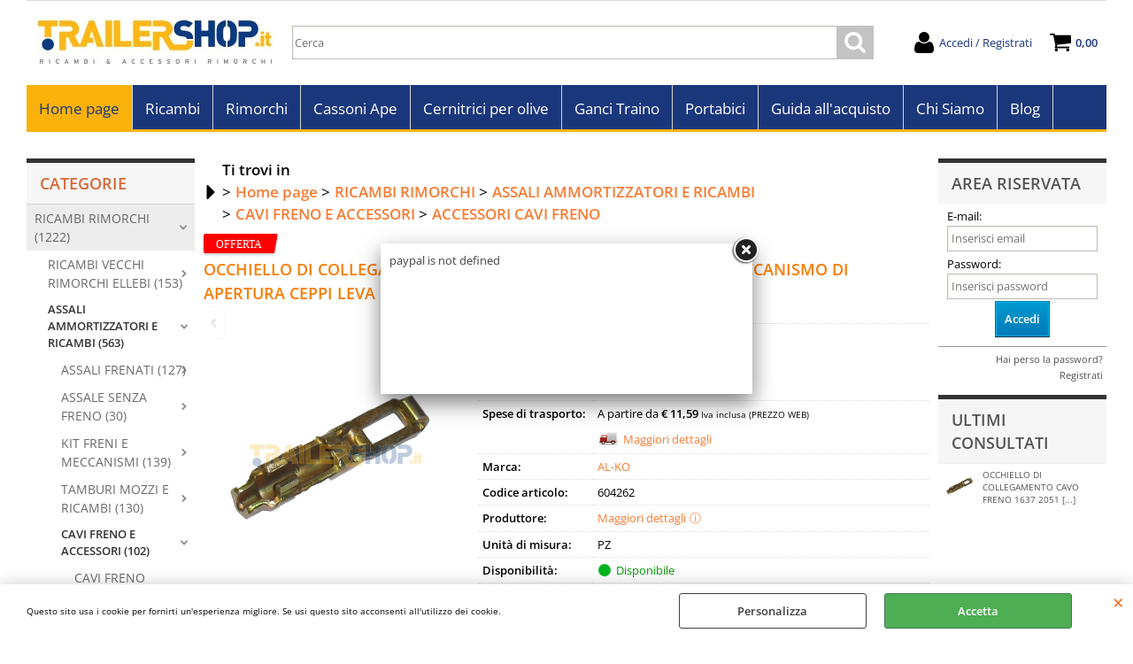

--- FILE ---
content_type: text/html; Charset=iso-8859-1
request_url: https://trailershop.it/accessori-cavi-freno-occhiello-di-collegamento-cavo-freno-1637-2051-alko-con-meccanismo-di-apertura-ceppi-leva-spreitz.1.1.230.gp.1846.uw
body_size: 132703
content:
<!DOCTYPE html>
<html lang="it">
<head>
<meta charset="iso-8859-1">
<meta http-equiv="content-type" content="text/html; charset=iso-8859-1">
<base href="https://trailershop.it/" />
<script type="text/javascript" id="rdy_6ijeTuB3">
	//<![CDATA[
	window.onerror = function(message, url, lineNumber,columnNumber,oError) {oError = oError||{};var aStack = (oError.stack||"").split("\n");var aConsole = [];aConsole.push(message);for(var sY=0;sY<aStack.length;sY++){if(aStack[sY]){aConsole.push(aStack[sY].replace(/@/g,"\t"));}}console.log("ERROR:");console.log(aConsole.join("\n"));console.log("------------------------------------");return true;};
	//]]>
</script>


<link  href="scripts/jquery.js" rel="preload" type="text/javascript" as="script" />
<link  href="scripts/readyprolibrary.min120.js?lang=it" rel="preload" type="text/javascript" as="script" />
<link  href="/readycontent/images/Traileshop270x61 abbondanza.jpg" rel="preload" as="image" />
<link  href="ReadySkins/wonder/profile_18_20251110092658.css" rel="preload" type="text/css" as="style" />
<title>Prodotto: OCCHIELLO DI COLLEGAMENTO CAVO FRENO 1637 2051 ALKO CON MECCANISMO DI APERTURA CEPPI LEVA SPREITZ (RICAMBI RIMORCHI-ASSALI AMMORTIZZATORI E RICAMBI-CAVI FRENO E ACCESSORI - ACCESSORI CAVI FRENO)</title>
<meta http-equiv="imagetoolbar" content="no" />
<meta name="generator" content="Ready Pro Ecommerce" />
<meta name="content-language" content="it" />
<link rel="icon" type="image/x-icon" href="data:," />
<meta content="Home page - RICAMBI RIMORCHI-ASSALI AMMORTIZZATORI E RICAMBI-CAVI FRENO E ACCESSORI - ACCESSORI CAVI FRENO - OCCHIELLO DI COLLEGAMENTO CAVO FRENO 1637 2051 ALKO CON MECCANISMO DI APERTURA CEPPI LEVA SPREITZ, , , , AL-KO - " name="keywords" />
<meta content=", , OCCHIELLO DI COLLEGAMENTO CAVO FRENO 1637 2051 ALKO CON MECCANISMO DI APERTURA CEPPI LEVA SPREITZ, " name="description" />
<meta content="width=device-width, minimum-scale=1.0, maximum-scale=5.0, initial-scale=1.0" name="viewport" />
<meta content="yes" name="apple-mobile-web-app-capable" />
<meta content="yes" name="mobile-web-app-capable" />
<link  href="https://trailershop.it/accessori-cavi-freno-occhiello-di-collegamento-cavo-freno-1637-2051-alko-con-meccanismo-di-apertura-ceppi-leva-spreitz.1.1.230.gp.1846.uw" rel="canonical" />
<meta property="og:title" content="Prodotto: OCCHIELLO DI COLLEGAMENTO CAVO FRENO 1637 2051 ALKO CON MECCANISMO DI APERTURA CEPPI LEVA SPREITZ (RICAMBI RIMORCHI-ASSALI AMMORTIZZATORI E RICAMBI-CAVI FRENO E ACCESSORI - ACCESSORI CAVI FRENO)" />
<meta property="og:type" content="product" />
<meta content=", , OCCHIELLO DI COLLEGAMENTO CAVO FRENO 1637 2051 ALKO CON MECCANISMO DI APERTURA CEPPI LEVA SPREITZ, " property="og:description" />
<meta property="og:url" content="https://trailershop.it/accessori-cavi-freno-occhiello-di-collegamento-cavo-freno-1637-2051-alko-con-meccanismo-di-apertura-ceppi-leva-spreitz.1.1.230.gp.1846.uw" />
<meta property="og:image" content="https://trailershop.it/files/archivio_Files/Foto/11209_1.PNG" />
<link  href="https://trailershop.it/files/archivio_Files/Foto/11209_1.PNG" rel="image_src" />
<link  href="ReadySkins/slick/slick1.css" rel="stylesheet" type="text/css" />
<link  href="ReadySkins/slick/slick-theme1.css" rel="stylesheet" type="text/css" />
<!-- SKIN Predefinita (iComm) -->
<link  href="ReadySkins/wonder/profile_18_20251110092658.css" rel="stylesheet" type="text/css" />
<style type="text/css">
.badge-ribbon-title.b1{all:initial;position:relative;white-space: nowrap;display:inline-block !important;border-top-left-radius:2px;border-bottom-left-radius:2px;z-index:10;box-sizing:border-box;text-align:center !important;}.badge-ribbon-title.b1::before {all: initial;}.badge-ribbon-title.b1::after {all: initial;content:" ";display:inline-block;position:absolute;top: 0;right:0;transform: skew(-10deg, 0deg);transform-origin:bottom left;border-radius:2px;padding:0;z-index:9;}.badge-ribbon-title.b1 > span {all:initial;}
.badge-ribbon-title.b2{all:initial;position:relative;white-space: nowrap;display:inline-block !important;border-top-left-radius:2px;border-bottom-left-radius:2px;z-index:10;box-sizing:border-box;text-align:center !important;}.badge-ribbon-title.b2::before {all: initial;}.badge-ribbon-title.b2::after {all: initial;content:" ";display:inline-block;position:absolute;top: 0;right:0;transform: skew(-10deg, 0deg);transform-origin:bottom left;border-radius:2px;padding:0;z-index:9;}.badge-ribbon-title.b2 > span {all:initial;}
.badge-ribbon-title.b3{all:initial;position:relative;white-space: nowrap;display:inline-block !important;border-top-left-radius:2px;border-bottom-left-radius:2px;z-index:10;box-sizing:border-box;text-align:center !important;}.badge-ribbon-title.b3::before {all: initial;}.badge-ribbon-title.b3::after {all: initial;content:" ";display:inline-block;position:absolute;top: 0;right:0;transform: skew(-10deg, 0deg);transform-origin:bottom left;border-radius:2px;padding:0;z-index:9;}.badge-ribbon-title.b3 > span {all:initial;}
.badge-ribbon-title.b4{all:initial;position:relative;white-space: nowrap;display:inline-block !important;border-top-left-radius:2px;border-bottom-left-radius:2px;z-index:10;box-sizing:border-box;text-align:center !important;}.badge-ribbon-title.b4::before {all: initial;}.badge-ribbon-title.b4::after {all: initial;content:" ";display:inline-block;position:absolute;top: 0;right:0;transform: skew(-10deg, 0deg);transform-origin:bottom left;border-radius:2px;padding:0;z-index:9;}.badge-ribbon-title.b4 > span {all:initial;}
#sheetBox .badge-ribbon-title.b1{background-color:red !important;box-shadow:0 2px 3px rgba(0, 0, 0, 0.2) !important;padding: 2px 10px 2px 10px !important;margin-right: 10px !important;margin-bottom: 5px !important;min-width: 80px !important;}#sheetBox .badge-ribbon-title.b1::after {background-color:red !important;height: 100% !important;width: 10px !important;}#sheetBox .badge-ribbon-title.b1::before {content: "NOVITA'" !important;color:#fff !important;font-family: Tahoma !important;font-size: 12px !important;}
#sheetBox .badge-ribbon-title.b2{background-color:red !important;box-shadow:0 2px 3px rgba(0, 0, 0, 0.2) !important;padding: 2px 10px 2px 10px !important;margin-right: 10px !important;margin-bottom: 5px !important;min-width: 80px !important;}#sheetBox .badge-ribbon-title.b2::after {background-color:red !important;height: 100% !important;width: 10px !important;}#sheetBox .badge-ribbon-title.b2::before {content: "OFFERTA" !important;color:#fff !important;font-family: Tahoma !important;font-size: 12px !important;}
#sheetBox .badge-ribbon-title.b3{background-color:blue !important;box-shadow:0 2px 3px rgba(0, 0, 0, 0.2) !important;padding: 2px 10px 2px 10px !important;margin-right: 10px !important;margin-bottom: 5px !important;min-width: 80px !important;}#sheetBox .badge-ribbon-title.b3::after {background-color:blue !important;height: 100% !important;width: 10px !important;}#sheetBox .badge-ribbon-title.b3::before {content: "PRE-ORDER" !important;color:#fff !important;font-family: Tahoma !important;font-size: 12px !important;}
#sheetBox .badge-ribbon-title.b4{background-color:#FF00FF !important;box-shadow:0 2px 3px rgba(0, 0, 0, 0.2) !important;padding: 2px 10px 2px 10px !important;margin-right: 10px !important;margin-bottom: 5px !important;min-width: 80px !important;}#sheetBox .badge-ribbon-title.b4::after {background-color:#FF00FF !important;height: 100% !important;width: 10px !important;}#sheetBox .badge-ribbon-title.b4::before {content: "ULTIMI ARRIVI" !important;color:#fff !important;font-family: Tahoma !important;font-size: 12px !important;}
.bigBox .badge-ribbon-title.b1:not(.belongsToGroup),.bigBoxFade .badge-ribbon-title.b1:not(.belongsToGroup),.carousel .badge-ribbon-title.b1:not(.belongsToGroup),.miniBox .badge-ribbon-title.b1:not(.belongsToGroup){background-color:red !important;box-shadow:0 2px 3px rgba(0, 0, 0, 0.2) !important;padding: 2px 10px 2px 10px !important;margin-right: 10px !important;margin-bottom: 5px !important;min-width: 80px !important;}.bigBox .badge-ribbon-title.b1:not(.belongsToGroup)::after,.bigBoxFade .badge-ribbon-title.b1:not(.belongsToGroup)::after,.carousel .badge-ribbon-title.b1:not(.belongsToGroup)::after,.miniBox .badge-ribbon-title.b1:not(.belongsToGroup)::after{background-color:red !important;height: 100% !important;width: 10px !important;}.bigBox .badge-ribbon-title.b1:not(.belongsToGroup)::before,.bigBoxFade .badge-ribbon-title.b1:not(.belongsToGroup)::before,.carousel .badge-ribbon-title.b1:not(.belongsToGroup)::before,.miniBox .badge-ribbon-title.b1:not(.belongsToGroup)::before {content: "NOVITA'" !important;color:#fff !important;font-family: Tahoma !important;font-size: 12px !important;}
.bigBox .badge-ribbon-title.b2:not(.belongsToGroup),.bigBoxFade .badge-ribbon-title.b2:not(.belongsToGroup),.carousel .badge-ribbon-title.b2:not(.belongsToGroup),.miniBox .badge-ribbon-title.b2:not(.belongsToGroup){background-color:red !important;box-shadow:0 2px 3px rgba(0, 0, 0, 0.2) !important;padding: 2px 10px 2px 10px !important;margin-right: 10px !important;margin-bottom: 5px !important;min-width: 80px !important;}.bigBox .badge-ribbon-title.b2:not(.belongsToGroup)::after,.bigBoxFade .badge-ribbon-title.b2:not(.belongsToGroup)::after,.carousel .badge-ribbon-title.b2:not(.belongsToGroup)::after,.miniBox .badge-ribbon-title.b2:not(.belongsToGroup)::after{background-color:red !important;height: 100% !important;width: 10px !important;}.bigBox .badge-ribbon-title.b2:not(.belongsToGroup)::before,.bigBoxFade .badge-ribbon-title.b2:not(.belongsToGroup)::before,.carousel .badge-ribbon-title.b2:not(.belongsToGroup)::before,.miniBox .badge-ribbon-title.b2:not(.belongsToGroup)::before {content: "OFFERTA" !important;color:#fff !important;font-family: Tahoma !important;font-size: 12px !important;}
.bigBox .badge-ribbon-title.b4,.bigBoxFade .badge-ribbon-title.b4,.carousel .badge-ribbon-title.b4,.miniBox .badge-ribbon-title.b4{background-color:#FF00FF !important;box-shadow:0 2px 3px rgba(0, 0, 0, 0.2) !important;padding: 2px 10px 2px 10px !important;margin-right: 10px !important;margin-bottom: 5px !important;min-width: 80px !important;}.bigBox .badge-ribbon-title.b4::after,.bigBoxFade .badge-ribbon-title.b4::after,.carousel .badge-ribbon-title.b4::after,.miniBox .badge-ribbon-title.b4::after{background-color:#FF00FF !important;height: 100% !important;width: 10px !important;}.bigBox .badge-ribbon-title.b4::before,.bigBoxFade .badge-ribbon-title.b4::before,.carousel .badge-ribbon-title.b4::before,.miniBox .badge-ribbon-title.b4::before {content: "ULTIMI ARRIVI" !important;color:#fff !important;font-family: Tahoma !important;font-size: 12px !important;}
.productsWrapper .badge-ribbon-title.b1{background-color:red !important;box-shadow:0 2px 3px rgba(0, 0, 0, 0.2) !important;padding: 2px 10px 2px 10px !important;margin-right: 10px !important;margin-bottom: 5px !important;min-width: 80px !important;}.productsWrapper .badge-ribbon-title.b1::after {background-color:red !important;height: 100% !important;width: 10px !important;}.productsWrapper .badge-ribbon-title.b1::before {content:"NOVITA'" !important;color:#fff !important;font-family: Tahoma !important;font-size: 12px !important;}
.productsWrapper .badge-ribbon-title.b2{background-color:red !important;box-shadow:0 2px 3px rgba(0, 0, 0, 0.2) !important;padding: 2px 10px 2px 10px !important;margin-right: 10px !important;margin-bottom: 5px !important;min-width: 80px !important;}.productsWrapper .badge-ribbon-title.b2::after {background-color:red !important;height: 100% !important;width: 10px !important;}.productsWrapper .badge-ribbon-title.b2::before {content:"OFFERTA" !important;color:#fff !important;font-family: Tahoma !important;font-size: 12px !important;}
.productsWrapper .badge-ribbon-title.b3{background-color:blue !important;box-shadow:0 2px 3px rgba(0, 0, 0, 0.2) !important;padding: 2px 10px 2px 10px !important;margin-right: 10px !important;margin-bottom: 5px !important;min-width: 80px !important;}.productsWrapper .badge-ribbon-title.b3::after {background-color:blue !important;height: 100% !important;width: 10px !important;}.productsWrapper .badge-ribbon-title.b3::before {content:"PRE-ORDER" !important;color:#fff !important;font-family: Tahoma !important;font-size: 12px !important;}
.productsWrapper .badge-ribbon-title.b4{background-color:#FF00FF !important;box-shadow:0 2px 3px rgba(0, 0, 0, 0.2) !important;padding: 2px 10px 2px 10px !important;margin-right: 10px !important;margin-bottom: 5px !important;min-width: 80px !important;}.productsWrapper .badge-ribbon-title.b4::after {background-color:#FF00FF !important;height: 100% !important;width: 10px !important;}.productsWrapper .badge-ribbon-title.b4::before {content:"ULTIMI ARRIVI" !important;color:#fff !important;font-family: Tahoma !important;font-size: 12px !important;}
</style><style type="text/css">
body{background-image: url("/readycontent/images/6.png");background-attachment:fixed;background-position: center top;background-repeat: no-repeat;}
</style>
<!-- Custom CSS --><style type="text/css">
	#header_responsive .top_buttons>li, #header_responsive .top_buttons>li.primary {
padding: 15px 10px 15px 10px;
}

#header_responsive .top_buttons>li>a {
color: #1b377c;
}

#menu{
background: none;
background-color: #1b377c;
border-bottom: 3px solid #fab20a;
}
#menu li a{
    color: #fff;
}
#menu li a.selectedButt {
    background-color: #fab20a;
    color: #1b377c;;
}
#menu li a:hover {
    background-color: #696566;
    color: #fff;
}

#categories .boxTitle, #userBox .boxTitle, .rssFeed .boxTitle, .feedBackBox .boxTitle, #colDx .miniBox .boxTitle, #colSx .miniBox .boxTitle, .feedbackBoxMedia .boxTitle, #sendOrderDetails .boxTitle {
    background: #f6f6f6;
    color: #d86838;
}

#foot {
    background: none;
    background: #fab20a;
    color: #1b377c;
    font-size: 130%;
}

#footer_custom_els.box{
background-color: #2C2C2C;
}

.footer_block a {
    color: #d86838;
}

.footer_block a:hover {
    color: #fff;
}

#navBar {
    font-size: 130%;
}
#pre-footer-container {
        background-color: #083a81;
        color: #fff;
        padding: 10px 20px;
    }
    #pre-footer-container td {
        text-align: left;
        color: #fff;
    }
    .sy-box {
        width: 790px;
        max-width: 100%;
        margin: 0 auto;
    }

    #pre-footer-container {
        background-color: #1b377c;
        color: #fff;
        padding: 10px 20px;
    }

    #pre-footer-container td a {
        color: #fff !important;
        text-decoration: none;
    }
    
    #pre-footer-container .foot-space-first {
        padding-right: 10px;
    }
    #pre-footer-container .foot-space-center {
        padding-right: 5px;
        padding-left: 5px;
    }
    #pre-footer-container .foot-space-last {
        padding-left: 10px;

#menu li a {
    text-transform: uppercase;
    font-size: 1.2em;
}

@media (min-width: 800px) {
    #header_responsive .top_buttons input.btn_search {
        background-color: #1b377c; 
    }
}
a:link, a:visited {
    color: #000000;}
#searchBrandForm .boxTitle, #latestModelsBox .boxTitle, #searchForm .boxTitle, #cartBoxRight .boxTitle, #qrCodeBox .boxTitle, #blogSearch .boxTitle, #r_left_menu .btn_left_close, #r_left_menu .btn_left_logout, #r_left_menu .r_left_menu_cat_panel .label, #boxTitle bkg1 {
    background: #1b377c;
    font-size: 100%;
    line-height: 1.5;
    font-weight: bold;
    text-transform: uppercase;
    text-align: left;
    border-top: 0 none #333333;
    border-right: 0px solid #fab20a;
    border-bottom: 3px solid #fab20a;
    border-left: 0 none #333333;
    color: #ffffff;
}
</style>
<style type="text/css">
#colSx,#colDx,#colMid{display:table-cell;vertical-align:top;}#mainTable{display:table;}
</style>
<script type="text/javascript" id="rdy_LykmFY5O">
//<![CDATA[
var template_var_bShowMobileVersion=false;
var template_var_skinFolder='ReadySkins/wonder/img/';
var template_var_ajaxCall_page='ajaxRequests.asp';
var template_var_upload_files_page='uploadFiles.asp';
var template_var_renew_session_page='';
var template_var_send_order_page='default.asp?cmd=sendOrder';
var template_var_order_incomplete_btn_ko='Annulla';
var template_var_order_incomplete_btn_ok='Procedi con l\'acquisto';
var template_var_order_incomplete_message='<strong>ATTENZIONE!!</strong><br /><p>Siamo spiacenti ma attualmente non esiste alcun vettore disponibile per la tua zona di consegna.</p><ul><li>Potresti decidere di inviare comunque l\'ordine. Ti chiamera\' un nostro tecnico per aiutarti</li><li>Oppure potresti annullare l\'operazione e riprovare tra qualche giorno lasciando i tuoi articoli nel carrello.</li><li>Oppure potresti annullare l\'operazione ma solo per provare un\'altra destinazione</li></ul><br /><br /><strong>Come vuoi procedere?</strong>';
var readypro_data = {cookiesAccepted:0,cookiesMarketingAccepted:0,cookiesStatisticsAccepted:0,webSiteCharset:'iso-8859-1'};
//]]>
</script>
<script src="scripts/jquery.js" type="text/javascript" id="rdy_scriptsjqueryjs"></script>
<script src="scripts/readyprolibrary.min120.js?lang=it" type="text/javascript" id="rdy_scriptsreadyprolibrarymin120jslangit" defer="defer"></script>
<script src="scripts/select2/dist/js/i18n/it.js" type="text/javascript" id="rdy_scriptsselect2distjsi18nitjs" defer="defer"></script>
<script src="scripts/slick/slick1.js" type="text/javascript" id="rdy_scriptsslickslick1js" defer="defer"></script>
<script src="https://www.paypal.com/sdk/js?client-id=AW_CfcLLFZ9gxdjsq02vlBv96HU9M-EubRA5hFGh_9mIpPLq-rPIhHqbALv1swoQ2UFwW06VRKOFP_yj&currency=EUR&components=buttons,messages,funding-eligibility&locale=it_IT&enable-funding=paylater" type="text/javascript" id="rdy_httpswwwpaypalcomsdkjsclientidAW_CfcLLFZ9gxdjsq02vlBv96HU9MEubRA5hFGh_9mIpPLqrPIhHqbALv1swoQ2UFwW06VRKOFP_yjcurrencyEURcomponentsbuttonsmessagesfundingeligibilitylocaleit_ITenablefundingpaylater" data-partner-attribution-id="Codice_Cart_ReadyProP4P"></script>
<!-- Google Tag Manager -->
<script type="text/javascript" id="rdy_6S4mE6s3">
//<![CDATA[
// Define dataLayer and the gtag function.
window.dataLayer = window.dataLayer || [];
function gtag(){dataLayer.push(arguments);}
// Set default consent to denied as a placeholder
// Determine actual values based on your own requirements
gtag('consent', 'default', {
'ad_storage':'denied',
'ad_user_data':'denied',
'ad_personalization':'denied',
'analytics_storage':'denied'
});
(function(w,d,s,l,i){w[l]=w[l]||[];w[l].push({'gtm.start':new Date().getTime(),event:'gtm.js'});var f=d.getElementsByTagName(s)[0],j=d.createElement(s),dl=l!='dataLayer'?'&l='+l:'';j.async=true;j.src='https://www.googletagmanager.com/gtm.js?id='+i+dl;f.parentNode.insertBefore(j,f);})(window,document,'script','dataLayer','GTM-5STV5WS');
//]]>
</script>
<!-- End Google Tag Manager -->
<script type="text/javascript" id="rdy_tf4eSMwj">
//<![CDATA[
window.dataLayer = window.dataLayer || [];
function gtag(){dataLayer.push(arguments);}
gtag('consent', 'default', {
'ad_storage':'denied',
'ad_user_data':'denied',
'ad_personalization':'denied',
'analytics_storage':'denied'
});
//]]>
</script>
<!-- Global site tag (gtag.js) - Google Analytics -->
<script src="https://www.googletagmanager.com/gtag/js?id=G-JPLT41PXDH" type="text/javascript" id="rdy_httpswwwgoogletagmanagercomgtagjsidGJPLT41PXDH" async="async"></script>
<script type="text/javascript" id="rdy_780wKHb7">
//<![CDATA[
window.dataLayer = window.dataLayer || [];
function gtag(){dataLayer.push(arguments);}
gtag('js', new Date());
gtag('config', 'G-JPLT41PXDH');
//]]>
</script>
</head>
<body id="body_getProd" class="body_lang_it webAreaID_1">
<!-- Google Tag Manager (noscript) -->
<noscript><iframe src="https://www.googletagmanager.com/ns.html?id=GTM-5STV5WS" height="0" width="0" style="display:none;visibility:hidden"></iframe></noscript>
<!-- End Google Tag Manager (noscript) -->
<div id="cookieAlert"><div class="text"><p><p>Questo sito usa i cookie per fornirti un'esperienza migliore. Se
usi questo sito acconsenti all'utilizzo dei cookie.</p>
 </p></div><div class="btn"><a href="/?cmd=cookieAlertDetails" class="details" onclick="return showCookieDetails(this);">Personalizza</a><a href="/?cmd=cookieAlertOK" class="ok" onclick="return acceptCookie(this,false);">Accetta</a></div><a href="/?cmd=cookieAlertCLOSE" class="close" onclick="return closeCookieBanner(this);">CHIUDI</a></div>
<div id="r_left_menu"><div class="r_left_menu_loader"></div><div class="r_left_menu_container"><div class="r_left_menu_container_scroll"><ul><li class="btn_left_close btn"><span>Chiudi</span></li></ul><div class="r_left_menu_areas"><ul>
<li id="r_webArea_1" class="current">
<a href="https://trailershop.it/" title="Home page" class="selectedButt" target="_self" data-text="Home page">Home page</a>
<div class="r_left_menu_categories"><ul><!--catTreeSTART2--><li class="li-folder"><a href="ricambi-rimorchi.1.1.2.sp.uw" id="r_folder_2" class="folder" data-id="2" data-params="cmd=searchProd&idA=1&idC=2" data-page="standard">RICAMBI RIMORCHI (1222)</a></li><!--catTreeEND2--><!--catTreeSTART33--><li class="li-folder"><a href="ricambi-rimorchi-nautici.1.1.33.sp.uw" id="r_folder_33" class="folder withProducts" data-id="33" data-params="cmd=searchProd&idA=1&idC=33" data-page="standard">RICAMBI RIMORCHI NAUTICI (129)</a></li><!--catTreeEND33--><!--catTreeSTART55--><li class="li-folder"><a href="accessori-rimorchi.1.1.55.sp.uw" id="r_folder_55" class="folder withProducts" data-id="55" data-params="cmd=searchProd&idA=1&idC=55" data-page="standard">ACCESSORI RIMORCHI (55)</a></li><!--catTreeEND55--><!--catTreeSTART140--><li class="li-folder"><a href="argani.1.1.140.sp.uw" id="r_folder_140" class="folder" data-id="140" data-params="cmd=searchProd&idA=1&idC=140" data-page="standard">ARGANI (34)</a></li><!--catTreeEND140--><!--catTreeSTART11--><li class="li-folder"><a href="ganci-traino-ricambi-e-centraline.1.1.11.sp.uw" id="r_folder_11" class="folder withProducts" data-id="11" data-params="cmd=searchProd&idA=1&idC=11" data-page="standard">GANCI TRAINO RICAMBI E CENTRALINE (259)</a></li><!--catTreeEND11--><!--catTreeSTART8--><li class="li-folder"><a href="rimorchi.1.1.8.sp.uw" id="r_folder_8" class="folder" data-id="8" data-params="cmd=searchProd&idA=1&idC=8" data-page="standard">RIMORCHI (103)</a></li><!--catTreeEND8--><!--catTreeSTART142--><li class="li-item"><a href="cernitrici-defogliatrici.1.1.142.sp.uw" id="r_catnode_142" data-id="142" data-params="cmd=searchProd&idA=1&idC=142" data-page="standard">CERNITRICI DEFOGLIATRICI (5)</a></li><!--catTreeEND142--><!--catTreeSTART293--><li class="li-item"><a href="cassoni-per-ape.1.1.293.sp.uw" id="r_catnode_293" data-id="293" data-params="cmd=searchProd&idA=1&idC=293" data-page="standard">CASSONI PER APE (13)</a></li><!--catTreeEND293--><!--catTreeSTART76--><li class="li-item"><a href="tubolari.1.1.76.sp.uw" id="r_catnode_76" data-id="76" data-params="cmd=searchProd&idA=1&idC=76" data-page="standard">TUBOLARI (2)</a></li><!--catTreeEND76--><!--catTreeSTART122--><li class="li-folder"><a href="portabici-e-ricambi.1.1.122.sp.uw" id="r_folder_122" class="folder" data-id="122" data-params="cmd=searchProd&idA=1&idC=122" data-page="standard">PORTABICI E RICAMBI (9)</a></li><!--catTreeEND122--><!--catTreeSTART301--><li class="li-item"><a href="sospensioni-ad-aria-air-top-alko.1.1.301.sp.uw" id="r_catnode_301" data-id="301" data-params="cmd=searchProd&idA=1&idC=301" data-page="standard">SOSPENSIONI AD ARIA AIR TOP ALKO (4)</a></li><!--catTreeEND301--></ul></div>
</li><li id="r_webArea_6">
<a href="ricambi.1.6.uw" title="Ricambi" target="_self" data-text="Ricambi">Ricambi</a>
<!-- INNERHTML_AREA_6 -->
</li><li id="r_webArea_4">
<a href="rimorchi.1.4.uw" title="Rimorchi" target="_self" data-text="Rimorchi">Rimorchi</a>
<!-- INNERHTML_AREA_4 -->
</li><li id="r_webArea_10">
<a href="cassoni-ape.1.10.uw" title="Cassoni Ape" target="_self" data-text="Cassoni Ape">Cassoni Ape</a>
<!-- INNERHTML_AREA_10 -->
</li><li id="r_webArea_7">
<a href="cernitrici-per-olive.1.7.uw" title="Cernitrici per olive" target="_self" data-text="Cernitrici per olive">Cernitrici per olive</a>
<!-- INNERHTML_AREA_7 -->
</li><li id="r_webArea_5">
<a href="ganci-traino.1.5.uw" title="Ganci Traino" target="_self" data-text="Ganci Traino">Ganci Traino</a>
<!-- INNERHTML_AREA_5 -->
</li><li id="r_webArea_8">
<a href="portabici.1.8.uw" title="Portabici" target="_self" data-text="Portabici">Portabici</a>
<!-- INNERHTML_AREA_8 -->
</li><li id="r_webArea_3">
<a href="guidaacquisto" title="Guida all'acquisto" target="_self" data-text="Guida all'acquisto">Guida all'acquisto</a>
<!-- INNERHTML_AREA_3 -->
</li><li id="r_webArea_2">
<a href="chisiamo" title="Chi Siamo" target="_self" data-text="Chi Siamo">Chi Siamo</a>
<!-- INNERHTML_AREA_2 -->
</li><li id="r_webArea_9">
<a href="blog/" title="Blog" target="_self" data-text="Blog">Blog</a>
<!-- INNERHTML_AREA_9 -->
</li>
</ul>
</div></div></div></div>
<div id="header_responsive"><div id="head"><div id="header_top_bar_wrapper"><ul class="header_top_bar"><li id="top_text"></li></ul></div><div id="top_buttons_wrapper"><ul class="top_buttons"><li id="top_menu_button" class="btn_menu butt"><a href="#"><span>&nbsp;</span></a></li><li class="box_logo"><a href="https://trailershop.it/"><img src="/readycontent/images/Traileshop270x61 abbondanza.jpg" fetchpriority="high" id="logo" alt="TrailerShop.it" border="0" /></a></li><li class="box_search"><form action="default.asp" id="top_search" class="headForm"><div class="box_text_search"><input type="text" placeholder="Cerca" class="txt_search" name="cmdString" autocomplete="off" value="" /><input type="submit" value="ok" class="btn_search responsive_butt" /></div><input type="button" value="ok" name="main_butt" class="btn_search main_butt" /><input type="hidden" name="cmd" value="searchProd" /><input type="hidden" name="bFormSearch" value="1" /></form></li><li id="top_login_button" class="btn_login butt"><a href="default.asp?cmd=loginAndRegister" rel="nofollow"><span>Accedi / Registrati</span></a><div id="top_login" class="popup"><div class="loginAndRegister" id="loginAndRegisterTop"><div id="existentUserBoxTop" class="existent_user_box"><div class="boxTitle"><span>Sono già registrato</span></div><p>Per completare l'ordine inserisci il nome utente e la password e poi clicca sul pulsante "Accedi"</p><form action="accessori-cavi-freno-occhiello-di-collegamento-cavo-freno-1637-2051-alko-con-meccanismo-di-apertura-ceppi-leva-spreitz.1.1.230.gp.1846.uw" method="post"><fieldset><label><strong>E-mail:</strong><input type="text" name="uid" /></label><label><strong>Password:</strong><input type="password" name="pwd" onkeypress="showToggleViewPassword(this);" /></label></fieldset><input value="Accedi" type="submit" name="cmdOK" class="butt1" /><a href="#" title="Inserire l'indirizzo email con il quale e' stata effettuata la registrazione per reimpostare la password" onclick="return showMessageInLightBox('&lt;div id=&quot;resetPwdRequest&quot;&gt;&lt;div class=&quot;boxTitle&quot;&gt;Hai perso la password?&lt;/div&gt;Per avviare la procedura di reset della password inserisci l\'indirizzo email con il quale ti sei registrato.&lt;form id=&quot;resetPwdRequestForm&quot; action=&quot;default.asp?cmd=resetPwdRequest&quot; method=&quot;post&quot; onsubmit=&quot;return checkResetPwdForm(this);&quot;&gt;&lt;label for=&quot;email&quot;&gt;E-mail&lt;/label&gt;&amp;nbsp;&lt;input type=&quot;text&quot; name=&quot;email&quot; /&gt;&amp;nbsp;&lt;input type=&quot;submit&quot; name=&quot;cmd_OK&quot; value=&quot;Vai&quot; class=&quot;butt1&quot; id=&quot;resetPwdRequestButt&quot; /&gt;&lt;/form&gt;&lt;/div&gt;');">Hai perso la password?</a></form></div><div id="newUserBoxTop" class="new_user_box"><div class="boxTitle"><span>Sono un nuovo cliente</span></div><p>Se non sei ancora registrato sul nostro sito clicca sul pulsante "Registrati"</p><form action="default.asp?cmd=regForm" method="post"><input type="submit" name="cmdRegister" value="Registrati" class="butt1" /></form></div></div></div></li><li class="btn_cart butt" id="top_cart_button"><a href="default.asp?cmd=showCart" rel="nofollow"><span>0,00</span></a></li></ul></div></div></div>
<div id="menu"><ul>
<li id="webArea_1" class="current">
<a href="https://trailershop.it/" title="Home page" class="selectedButt" target="_self" data-text="Home page">Home page</a>
</li><li id="webArea_6">
<a href="ricambi.1.6.uw" title="Ricambi" target="_self" data-text="Ricambi">Ricambi</a>
</li><li id="webArea_4">
<a href="rimorchi.1.4.uw" title="Rimorchi" target="_self" data-text="Rimorchi">Rimorchi</a>
</li><li id="webArea_10">
<a href="cassoni-ape.1.10.uw" title="Cassoni Ape" target="_self" data-text="Cassoni Ape">Cassoni Ape</a>
</li><li id="webArea_7">
<a href="cernitrici-per-olive.1.7.uw" title="Cernitrici per olive" target="_self" data-text="Cernitrici per olive">Cernitrici per olive</a>
</li><li id="webArea_5">
<a href="ganci-traino.1.5.uw" title="Ganci Traino" target="_self" data-text="Ganci Traino">Ganci Traino</a>
</li><li id="webArea_8">
<a href="portabici.1.8.uw" title="Portabici" target="_self" data-text="Portabici">Portabici</a>
</li><li id="webArea_3">
<a href="guidaacquisto" title="Guida all'acquisto" target="_self" data-text="Guida all'acquisto">Guida all'acquisto</a>
</li><li id="webArea_2">
<a href="chisiamo" title="Chi Siamo" target="_self" data-text="Chi Siamo">Chi Siamo</a>
</li><li id="webArea_9">
<a href="blog/" title="Blog" target="_self" data-text="Blog">Blog</a>
</li>
</ul>
</div>
<div id="mainTableContainer">
<div id="mainTable">
<div id="colSx"><div id="categories"><div id="categories_Title" class="boxTitle bkg2"><span>Categorie</span></div><ul><!--catTreeSTART2--><li class="li-folder"><a href="ricambi-rimorchi.1.1.2.sp.uw" id="folder_2" class="open" data-id="2" data-params="cmd=searchProd&idA=1&idC=2" data-page="standard">RICAMBI RIMORCHI (1222)</a><ul id="folder_childs_2" class="openblock"><!--catTreeSTART314--><li class="li-folder"><a href="ricambi-vecchi-rimorchi-ellebi.1.1.314.sp.uw" id="folder_314" class="folder" data-id="314" data-params="cmd=searchProd&idA=1&idC=314" data-page="standard">RICAMBI VECCHI RIMORCHI ELLEBI (153)</a><ul id="folder_childs_314" style="display:none;"><!--catTreeSTART317--><li class="li-folder"><a href="rimorchi-per-imbarcazioni.1.1.317.sp.uw" id="folder_317" class="folder" data-id="317" data-params="cmd=searchProd&idA=1&idC=317" data-page="standard">RIMORCHI PER IMBARCAZIONI (128)</a><ul id="folder_childs_317" style="display:none;"><!--catTreeSTART323--><li class="li-item"><a href="lbn-476-n14a-lbn-480-n14a.1.1.323.sp.uw" id="catnode_323" data-id="323" data-params="cmd=searchProd&idA=1&idC=323" data-page="standard">LBN 476 N14A - LBN 480 N14A (23)</a></li><!--catTreeEND323--><!--catTreeSTART302--><li class="li-item"><a href="lbn-650-n16a.1.1.302.sp.uw" id="catnode_302" data-id="302" data-params="cmd=searchProd&idA=1&idC=302" data-page="standard">LBN 650 N16A (20)</a></li><!--catTreeEND302--><!--catTreeSTART321--><li class="li-item"><a href="lbn-720-lbn-470.1.1.321.sp.uw" id="catnode_321" data-id="321" data-params="cmd=searchProd&idA=1&idC=321" data-page="standard">LBN 720 - LBN 470 (2)</a></li><!--catTreeEND321--><!--catTreeSTART315--><li class="li-item"><a href="lbn-1222.1.1.315.sp.uw" id="catnode_315" data-id="315" data-params="cmd=searchProd&idA=1&idC=315" data-page="standard">LBN 1222 (22)</a></li><!--catTreeEND315--><!--catTreeSTART324--><li class="li-item"><a href="lbn-522.1.1.324.sp.uw" id="catnode_324" data-id="324" data-params="cmd=searchProd&idA=1&idC=324" data-page="standard">LBN 522 (29)</a></li><!--catTreeEND324--><!--catTreeSTART325--><li class="li-item"><a href="lbn-520.1.1.325.sp.uw" id="catnode_325" data-id="325" data-params="cmd=searchProd&idA=1&idC=325" data-page="standard">LBN 520 (32)</a></li><!--catTreeEND325--></ul></li><!--catTreeEND317--><!--catTreeSTART318--><li class="li-folder"><a href="rimorchi-trasporto-cose.1.1.318.sp.uw" id="folder_318" class="folder" data-id="318" data-params="cmd=searchProd&idA=1&idC=318" data-page="standard">RIMORCHI TRASPORTO COSE (8)</a><ul id="folder_childs_318" style="display:none;"><!--catTreeSTART316--><li class="li-item"><a href="lbc-196-198-sf-lbf-196-198-sf-lbf-196a-198a-sf-e-lbc-196-sa.1.1.316.sp.uw" id="catnode_316" data-id="316" data-params="cmd=searchProd&idA=1&idC=316" data-page="standard">LBC 196/198 SF, LBF 196/198 SF, LBF 196A/198A SF e LBC 196 SA (8)</a></li><!--catTreeEND316--></ul></li><!--catTreeEND318--><!--catTreeSTART320--><li class="li-folder"><a href="rimorchi-trasporto-moto.1.1.320.sp.uw" id="folder_320" class="folder" data-id="320" data-params="cmd=searchProd&idA=1&idC=320" data-page="standard">RIMORCHI TRASPORTO MOTO (17)</a><ul id="folder_childs_320" style="display:none;"><!--catTreeSTART322--><li class="li-item"><a href="lmb-480.1.1.322.sp.uw" id="catnode_322" data-id="322" data-params="cmd=searchProd&idA=1&idC=322" data-page="standard">LMB 480 (17)</a></li><!--catTreeEND322--></ul></li><!--catTreeEND320--></ul></li><!--catTreeEND314--><!--catTreeSTART3--><li class="li-folder"><a href="assali-ammortizzatori-e-ricambi.1.1.3.sp.uw" id="folder_3" class="open withProducts" data-id="3" data-params="cmd=searchProd&idA=1&idC=3" data-page="standard">ASSALI AMMORTIZZATORI E RICAMBI (563)</a><ul id="folder_childs_3" class="openblock"><!--catTreeSTART28--><li class="li-folder"><a href="assali-frenati.1.1.28.sp.uw" id="folder_28" class="folder withProducts" data-id="28" data-params="cmd=searchProd&idA=1&idC=28" data-page="standard">ASSALI FRENATI (127)</a><ul id="folder_childs_28" style="display:none;"><!--catTreeSTART281--><li class="li-folder"><a href="assali-frenati-alko.1.1.281.sp.uw" id="folder_281" class="folder" data-id="281" data-params="cmd=searchProd&idA=1&idC=281" data-page="standard">ASSALI FRENATI ALKO (94)</a><ul id="folder_childs_281" style="display:none;"><!--catTreeSTART183--><li class="li-item"><a href="b400.1.1.183.sp.uw" id="catnode_183" data-id="183" data-params="cmd=searchProd&idA=1&idC=183" data-page="standard">B400 (14)</a></li><!--catTreeEND183--><!--catTreeSTART184--><li class="li-item"><a href="b700.1.1.184.sp.uw" id="catnode_184" data-id="184" data-params="cmd=searchProd&idA=1&idC=184" data-page="standard">B700 (18)</a></li><!--catTreeEND184--><!--catTreeSTART185--><li class="li-item"><a href="b850.1.1.185.sp.uw" id="catnode_185" data-id="185" data-params="cmd=searchProd&idA=1&idC=185" data-page="standard">B850 (28)</a></li><!--catTreeEND185--><!--catTreeSTART186--><li class="li-item"><a href="b1000.1.1.186.sp.uw" id="catnode_186" data-id="186" data-params="cmd=searchProd&idA=1&idC=186" data-page="standard">B1000 (2)</a></li><!--catTreeEND186--><!--catTreeSTART187--><li class="li-item"><a href="b1200.1.1.187.sp.uw" id="catnode_187" data-id="187" data-params="cmd=searchProd&idA=1&idC=187" data-page="standard">B1200 (20)</a></li><!--catTreeEND187--><!--catTreeSTART188--><li class="li-item"><a href="b1600.1.1.188.sp.uw" id="catnode_188" data-id="188" data-params="cmd=searchProd&idA=1&idC=188" data-page="standard">B1600 (12)</a></li><!--catTreeEND188--></ul></li><!--catTreeEND281--><!--catTreeSTART282--><li class="li-item"><a href="assali-frenati-omc.1.1.282.sp.uw" id="catnode_282" data-id="282" data-params="cmd=searchProd&idA=1&idC=282" data-page="standard">ASSALI FRENATI OMC (23)</a></li><!--catTreeEND282--></ul></li><!--catTreeEND28--><!--catTreeSTART29--><li class="li-folder"><a href="assale-senza-freno.1.1.29.sp.uw" id="folder_29" class="folder withProducts" data-id="29" data-params="cmd=searchProd&idA=1&idC=29" data-page="standard">ASSALE SENZA FRENO (30)</a><ul id="folder_childs_29" style="display:none;"><!--catTreeSTART277--><li class="li-folder"><a href="assali-senza-freno-alko.1.1.277.sp.uw" id="folder_277" class="folder" data-id="277" data-params="cmd=searchProd&idA=1&idC=277" data-page="standard">ASSALI SENZA FRENO ALKO (19)</a><ul id="folder_childs_277" style="display:none;"><!--catTreeSTART189--><li class="li-item"><a href="b400.1.1.189.sp.uw" id="catnode_189" data-id="189" data-params="cmd=searchProd&idA=1&idC=189" data-page="standard">B400 (4)</a></li><!--catTreeEND189--><!--catTreeSTART190--><li class="li-item"><a href="b700.1.1.190.sp.uw" id="catnode_190" data-id="190" data-params="cmd=searchProd&idA=1&idC=190" data-page="standard">B700 (13)</a></li><!--catTreeEND190--><!--catTreeSTART257--><li class="li-item"><a href="b850.1.1.257.sp.uw" id="catnode_257" data-id="257" data-params="cmd=searchProd&idA=1&idC=257" data-page="standard">B850 (2)</a></li><!--catTreeEND257--></ul></li><!--catTreeEND277--><!--catTreeSTART278--><li class="li-folder"><a href="assali-senza-freno-omc.1.1.278.sp.uw" id="folder_278" class="folder withProducts" data-id="278" data-params="cmd=searchProd&idA=1&idC=278" data-page="standard">ASSALI SENZA FRENO OMC (5)</a><ul id="folder_childs_278" style="display:none;"><!--catTreeSTART279--><li class="li-item"><a href="450-kg.1.1.279.sp.uw" id="catnode_279" data-id="279" data-params="cmd=searchProd&idA=1&idC=279" data-page="standard">450 KG (2)</a></li><!--catTreeEND279--><!--catTreeSTART280--><li class="li-item"><a href="750-kg.1.1.280.sp.uw" id="catnode_280" data-id="280" data-params="cmd=searchProd&idA=1&idC=280" data-page="standard">750 KG (2)</a></li><!--catTreeEND280--></ul></li><!--catTreeEND278--></ul></li><!--catTreeEND29--><!--catTreeSTART39--><li class="li-folder"><a href="kit-freni-e-meccanismi.1.1.39.sp.uw" id="folder_39" class="folder withProducts" data-id="39" data-params="cmd=searchProd&idA=1&idC=39" data-page="standard">KIT FRENI E MECCANISMI (139)</a><ul id="folder_childs_39" style="display:none;"><!--catTreeSTART181--><li class="li-folder"><a href="kit-freni-originali.1.1.181.sp.uw" id="folder_181" class="folder withProducts" data-id="181" data-params="cmd=searchProd&idA=1&idC=181" data-page="standard">KIT FRENI ORIGINALI (125)</a><ul id="folder_childs_181" style="display:none;"><!--catTreeSTART222--><li class="li-folder"><a href="alko.1.1.222.sp.uw" id="folder_222" class="folder withProducts" data-id="222" data-params="cmd=searchProd&idA=1&idC=222" data-page="standard">ALKO (84)</a><ul id="folder_childs_222" style="display:none;"><!--catTreeSTART296--><li class="li-item"><a href="freno-135-30.1.1.296.sp.uw" id="catnode_296" data-id="296" data-params="cmd=searchProd&idA=1&idC=296" data-page="standard">FRENO 135.30 (7)</a></li><!--catTreeEND296--><!--catTreeSTART297--><li class="li-item"><a href="freno-1636-1637.1.1.297.sp.uw" id="catnode_297" data-id="297" data-params="cmd=searchProd&idA=1&idC=297" data-page="standard">FRENO 1636 1637 (15)</a></li><!--catTreeEND297--><!--catTreeSTART298--><li class="li-item"><a href="freno-2050-2051.1.1.298.sp.uw" id="catnode_298" data-id="298" data-params="cmd=searchProd&idA=1&idC=298" data-page="standard">FRENO 2050 2051 (21)</a></li><!--catTreeEND298--><!--catTreeSTART299--><li class="li-item"><a href="freno-2360-2361.1.1.299.sp.uw" id="catnode_299" data-id="299" data-params="cmd=searchProd&idA=1&idC=299" data-page="standard">FRENO 2360 -2361 (17)</a></li><!--catTreeEND299--><!--catTreeSTART300--><li class="li-item"><a href="freno-3081.1.1.300.sp.uw" id="catnode_300" data-id="300" data-params="cmd=searchProd&idA=1&idC=300" data-page="standard">FRENO 3081 (2)</a></li><!--catTreeEND300--></ul></li><!--catTreeEND222--><!--catTreeSTART223--><li class="li-item"><a href="ellebi.1.1.223.sp.uw" id="catnode_223" data-id="223" data-params="cmd=searchProd&idA=1&idC=223" data-page="standard">ELLEBI (29)</a></li><!--catTreeEND223--><!--catTreeSTART224--><li class="li-item"><a href="knott.1.1.224.sp.uw" id="catnode_224" data-id="224" data-params="cmd=searchProd&idA=1&idC=224" data-page="standard">KNOTT (1)</a></li><!--catTreeEND224--><!--catTreeSTART225--><li class="li-item"><a href="omc.1.1.225.sp.uw" id="catnode_225" data-id="225" data-params="cmd=searchProd&idA=1&idC=225" data-page="standard">OMC (10)</a></li><!--catTreeEND225--></ul></li><!--catTreeEND181--><!--catTreeSTART182--><li class="li-folder"><a href="kit-freni-compatibili.1.1.182.sp.uw" id="folder_182" class="folder" data-id="182" data-params="cmd=searchProd&idA=1&idC=182" data-page="standard">KIT FRENI COMPATIBILI (13)</a><ul id="folder_childs_182" style="display:none;"><!--catTreeSTART231--><li class="li-item"><a href="alko.1.1.231.sp.uw" id="catnode_231" data-id="231" data-params="cmd=searchProd&idA=1&idC=231" data-page="standard">ALKO (5)</a></li><!--catTreeEND231--><!--catTreeSTART232--><li class="li-item"><a href="knott.1.1.232.sp.uw" id="catnode_232" data-id="232" data-params="cmd=searchProd&idA=1&idC=232" data-page="standard">KNOTT (5)</a></li><!--catTreeEND232--><!--catTreeSTART233--><li class="li-item"><a href="bpw.1.1.233.sp.uw" id="catnode_233" data-id="233" data-params="cmd=searchProd&idA=1&idC=233" data-page="standard">BPW (3)</a></li><!--catTreeEND233--></ul></li><!--catTreeEND182--></ul></li><!--catTreeEND39--><!--catTreeSTART82--><li class="li-folder"><a href="tamburi-mozzi-e-ricambi.1.1.82.sp.uw" id="folder_82" class="folder withProducts" data-id="82" data-params="cmd=searchProd&idA=1&idC=82" data-page="standard">TAMBURI MOZZI E RICAMBI (130)</a><ul id="folder_childs_82" style="display:none;"><!--catTreeSTART213--><li class="li-item"><a href="tamburi-originali-alko.1.1.213.sp.uw" id="catnode_213" data-id="213" data-params="cmd=searchProd&idA=1&idC=213" data-page="standard">TAMBURI ORIGINALI ALKO (21)</a></li><!--catTreeEND213--><!--catTreeSTART285--><li class="li-item"><a href="tamburi-originali-omc.1.1.285.sp.uw" id="catnode_285" data-id="285" data-params="cmd=searchProd&idA=1&idC=285" data-page="standard">TAMBURI ORIGINALI OMC (2)</a></li><!--catTreeEND285--><!--catTreeSTART214--><li class="li-item"><a href="tamburi-originali-knott.1.1.214.sp.uw" id="catnode_214" data-id="214" data-params="cmd=searchProd&idA=1&idC=214" data-page="standard">TAMBURI ORIGINALI KNOTT (1)</a></li><!--catTreeEND214--><!--catTreeSTART286--><li class="li-item"><a href="tamburi-originali-ellebi.1.1.286.sp.uw" id="catnode_286" data-id="286" data-params="cmd=searchProd&idA=1&idC=286" data-page="standard">TAMBURI ORIGINALI ELLEBI (2)</a></li><!--catTreeEND286--><!--catTreeSTART210--><li class="li-folder"><a href="tamburi-compatibili.1.1.210.sp.uw" id="folder_210" class="folder" data-id="210" data-params="cmd=searchProd&idA=1&idC=210" data-page="standard">TAMBURI COMPATIBILI (11)</a><ul id="folder_childs_210" style="display:none;"><!--catTreeSTART212--><li class="li-item"><a href="compatibili-alko.1.1.212.sp.uw" id="catnode_212" data-id="212" data-params="cmd=searchProd&idA=1&idC=212" data-page="standard">COMPATIBILI ALKO (7)</a></li><!--catTreeEND212--><!--catTreeSTART211--><li class="li-item"><a href="compatibili-knott.1.1.211.sp.uw" id="catnode_211" data-id="211" data-params="cmd=searchProd&idA=1&idC=211" data-page="standard">COMPATIBILI KNOTT (4)</a></li><!--catTreeEND211--></ul></li><!--catTreeEND210--><!--catTreeSTART108--><li class="li-folder"><a href="cuscinetti-e-paraolio-tamburo.1.1.108.sp.uw" id="folder_108" class="folder withProducts" data-id="108" data-params="cmd=searchProd&idA=1&idC=108" data-page="standard">CUSCINETTI E PARAOLIO TAMBURO (35)</a><ul id="folder_childs_108" style="display:none;"><!--catTreeSTART243--><li class="li-item"><a href="cuscinetti-originali-alko.1.1.243.sp.uw" id="catnode_243" data-id="243" data-params="cmd=searchProd&idA=1&idC=243" data-page="standard">CUSCINETTI ORIGINALI ALKO (7)</a></li><!--catTreeEND243--><!--catTreeSTART242--><li class="li-item"><a href="cuscinetti-originali-ellebi.1.1.242.sp.uw" id="catnode_242" data-id="242" data-params="cmd=searchProd&idA=1&idC=242" data-page="standard">CUSCINETTI ORIGINALI ELLEBI (7)</a></li><!--catTreeEND242--><!--catTreeSTART244--><li class="li-item"><a href="cuscinetti-compatibili.1.1.244.sp.uw" id="catnode_244" data-id="244" data-params="cmd=searchProd&idA=1&idC=244" data-page="standard">CUSCINETTI COMPATIBILI (8)</a></li><!--catTreeEND244--></ul></li><!--catTreeEND108--><!--catTreeSTART234--><li class="li-item"><a href="copripolvere-tamburo.1.1.234.sp.uw" id="catnode_234" data-id="234" data-params="cmd=searchProd&idA=1&idC=234" data-page="standard">COPRIPOLVERE TAMBURO (7)</a></li><!--catTreeEND234--><!--catTreeSTART235--><li class="li-item"><a href="fuselli-e-dadi.1.1.235.sp.uw" id="catnode_235" data-id="235" data-params="cmd=searchProd&idA=1&idC=235" data-page="standard">FUSELLI E DADI (22)</a></li><!--catTreeEND235--><!--catTreeSTART236--><li class="li-item"><a href="colonnette-coniche.1.1.236.sp.uw" id="catnode_236" data-id="236" data-params="cmd=searchProd&idA=1&idC=236" data-page="standard">COLONNETTE CONICHE (7)</a></li><!--catTreeEND236--><!--catTreeSTART237--><li class="li-item"><a href="piatto-porta-ceppi.1.1.237.sp.uw" id="catnode_237" data-id="237" data-params="cmd=searchProd&idA=1&idC=237" data-page="standard">PIATTO PORTA CEPPI (10)</a></li><!--catTreeEND237--></ul></li><!--catTreeEND82--><!--catTreeSTART46--><li class="li-folder"><a href="cavi-freno-e-accessori.1.1.46.sp.uw" id="folder_46" class="open withProducts" data-id="46" data-params="cmd=searchProd&idA=1&idC=46" data-page="standard">CAVI FRENO E ACCESSORI (102)</a><ul id="folder_childs_46" class="openblock"><!--catTreeSTART217--><li class="li-folder"><a href="cavi-freno-originali-alko.1.1.217.sp.uw" id="folder_217" class="folder withProducts" data-id="217" data-params="cmd=searchProd&idA=1&idC=217" data-page="standard">CAVI FRENO ORIGINALI ALKO (33)</a><ul id="folder_childs_217" style="display:none;"><!--catTreeSTART229--><li class="li-item"><a href="per-freno-sb-140-b-135-sb-141.1.1.229.sp.uw" id="catnode_229" data-id="229" data-params="cmd=searchProd&idA=1&idC=229" data-page="standard">PER FRENO SB 140/B - 135 - SB 141 (2)</a></li><!--catTreeEND229--><!--catTreeSTART226--><li class="li-item"><a href="tipo-a-per-freno-sb-sr-1635.1.1.226.sp.uw" id="catnode_226" data-id="226" data-params="cmd=searchProd&idA=1&idC=226" data-page="standard">TIPO "A" PER FRENO SB - SR - 1635 (6)</a></li><!--catTreeEND226--><!--catTreeSTART227--><li class="li-item"><a href="tipo-b-per-freno-1625-1635-2051-europlus.1.1.227.sp.uw" id="catnode_227" data-id="227" data-params="cmd=searchProd&idA=1&idC=227" data-page="standard">TIPO "B" PER FRENO 1625 - 1635 - 2051 EUROPLUS (10)</a></li><!--catTreeEND227--><!--catTreeSTART228--><li class="li-item"><a href="profi-long-life-per-freno-1636g-1637-2051-2361.1.1.228.sp.uw" id="catnode_228" data-id="228" data-params="cmd=searchProd&idA=1&idC=228" data-page="standard">PROFI LONG LIFE PER FRENO 1636G - 1637 - 2051 - 2361 (10)</a></li><!--catTreeEND228--><!--catTreeSTART248--><li class="li-item"><a href="per-telaio-alko-amc.1.1.248.sp.uw" id="catnode_248" data-id="248" data-params="cmd=searchProd&idA=1&idC=248" data-page="standard">PER TELAIO ALKO AMC (1)</a></li><!--catTreeEND248--></ul></li><!--catTreeEND217--><!--catTreeSTART219--><li class="li-item"><a href="cavi-freno-originali-ellebi.1.1.219.sp.uw" id="catnode_219" data-id="219" data-params="cmd=searchProd&idA=1&idC=219" data-page="standard">CAVI FRENO ORIGINALI ELLEBI (5)</a></li><!--catTreeEND219--><!--catTreeSTART276--><li class="li-item"><a href="cavi-freno-originali-omc.1.1.276.sp.uw" id="catnode_276" data-id="276" data-params="cmd=searchProd&idA=1&idC=276" data-page="standard">CAVI FRENO ORIGINALI OMC (15)</a></li><!--catTreeEND276--><!--catTreeSTART216--><li class="li-folder"><a href="cavi-freno-compatibili.1.1.216.sp.uw" id="folder_216" class="folder" data-id="216" data-params="cmd=searchProd&idA=1&idC=216" data-page="standard">CAVI FRENO COMPATIBILI (40)</a><ul id="folder_childs_216" style="display:none;"><!--catTreeSTART220--><li class="li-folder"><a href="compatibili-alko.1.1.220.sp.uw" id="folder_220" class="folder" data-id="220" data-params="cmd=searchProd&idA=1&idC=220" data-page="standard">COMPATIBILI ALKO (20)</a><ul id="folder_childs_220" style="display:none;"><!--catTreeSTART238--><li class="li-item"><a href="tipo-europlus.1.1.238.sp.uw" id="catnode_238" data-id="238" data-params="cmd=searchProd&idA=1&idC=238" data-page="standard">TIPO EUROPLUS (10)</a></li><!--catTreeEND238--><!--catTreeSTART239--><li class="li-item"><a href="tipo-profi-longlife.1.1.239.sp.uw" id="catnode_239" data-id="239" data-params="cmd=searchProd&idA=1&idC=239" data-page="standard">TIPO PROFI LONGLIFE (10)</a></li><!--catTreeEND239--></ul></li><!--catTreeEND220--><!--catTreeSTART221--><li class="li-folder"><a href="compatibili-knott.1.1.221.sp.uw" id="folder_221" class="folder" data-id="221" data-params="cmd=searchProd&idA=1&idC=221" data-page="standard">COMPATIBILI KNOTT (20)</a><ul id="folder_childs_221" style="display:none;"><!--catTreeSTART240--><li class="li-item"><a href="tipo-1.1.1.240.sp.uw" id="catnode_240" data-id="240" data-params="cmd=searchProd&idA=1&idC=240" data-page="standard">TIPO 1 (12)</a></li><!--catTreeEND240--><!--catTreeSTART241--><li class="li-item"><a href="tipo-2.1.1.241.sp.uw" id="catnode_241" data-id="241" data-params="cmd=searchProd&idA=1&idC=241" data-page="standard">TIPO 2 (8)</a></li><!--catTreeEND241--></ul></li><!--catTreeEND221--></ul></li><!--catTreeEND216--><!--catTreeSTART230--><li class="li-item"><a href="accessori-cavi-freno.1.1.230.sp.uw" id="catnode_230" class="current" data-id="230" data-params="cmd=searchProd&idA=1&idC=230" data-page="standard">ACCESSORI CAVI FRENO (8)</a></li><!--catTreeEND230--></ul></li><!--catTreeEND46--><!--catTreeSTART141--><li class="li-item"><a href="ammortizzatori-per-assale-alko.1.1.141.sp.uw" id="catnode_141" data-id="141" data-params="cmd=searchProd&idA=1&idC=141" data-page="standard">AMMORTIZZATORI PER ASSALE ALKO (6)</a></li><!--catTreeEND141--><!--catTreeSTART32--><li class="li-item"><a href="ammortizzatori-ellebi.1.1.32.sp.uw" id="catnode_32" data-id="32" data-params="cmd=searchProd&idA=1&idC=32" data-page="standard">AMMORTIZZATORI ELLEBI (27)</a></li><!--catTreeEND32--></ul></li><!--catTreeEND3--><!--catTreeSTART4--><li class="li-folder"><a href="repulsori-e-ricambi.1.1.4.sp.uw" id="folder_4" class="folder" data-id="4" data-params="cmd=searchProd&idA=1&idC=4" data-page="standard">REPULSORI E RICAMBI (133)</a><ul id="folder_childs_4" style="display:none;"><!--catTreeSTART150--><li class="li-folder"><a href="repulsori-completi.1.1.150.sp.uw" id="folder_150" class="folder" data-id="150" data-params="cmd=searchProd&idA=1&idC=150" data-page="standard">REPULSORI COMPLETI (37)</a><ul id="folder_childs_150" style="display:none;"><!--catTreeSTART191--><li class="li-folder"><a href="attacco-quadro.1.1.191.sp.uw" id="folder_191" class="folder" data-id="191" data-params="cmd=searchProd&idA=1&idC=191" data-page="standard">ATTACCO QUADRO (20)</a><ul id="folder_childs_191" style="display:none;"><!--catTreeSTART261--><li class="li-item"><a href="alko.1.1.261.sp.uw" id="catnode_261" data-id="261" data-params="cmd=searchProd&idA=1&idC=261" data-page="standard">ALKO (12)</a></li><!--catTreeEND261--><!--catTreeSTART262--><li class="li-item"><a href="omc.1.1.262.sp.uw" id="catnode_262" data-id="262" data-params="cmd=searchProd&idA=1&idC=262" data-page="standard">OMC (8)</a></li><!--catTreeEND262--></ul></li><!--catTreeEND191--><!--catTreeSTART192--><li class="li-folder"><a href="attacco-a-v-.1.1.192.sp.uw" id="folder_192" class="folder withProducts" data-id="192" data-params="cmd=searchProd&idA=1&idC=192" data-page="standard">ATTACCO A " V " (17)</a><ul id="folder_childs_192" style="display:none;"><!--catTreeSTART263--><li class="li-item"><a href="alko.1.1.263.sp.uw" id="catnode_263" data-id="263" data-params="cmd=searchProd&idA=1&idC=263" data-page="standard">ALKO (12)</a></li><!--catTreeEND263--><!--catTreeSTART264--><li class="li-item"><a href="omc.1.1.264.sp.uw" id="catnode_264" data-id="264" data-params="cmd=searchProd&idA=1&idC=264" data-page="standard">OMC (4)</a></li><!--catTreeEND264--></ul></li><!--catTreeEND192--></ul></li><!--catTreeEND150--><!--catTreeSTART47--><li class="li-folder"><a href="ammortizzatori-repulsore.1.1.47.sp.uw" id="folder_47" class="folder withProducts" data-id="47" data-params="cmd=searchProd&idA=1&idC=47" data-page="standard">AMMORTIZZATORI REPULSORE (46)</a><ul id="folder_childs_47" style="display:none;"><!--catTreeSTART207--><li class="li-item"><a href="originali-alko.1.1.207.sp.uw" id="catnode_207" data-id="207" data-params="cmd=searchProd&idA=1&idC=207" data-page="standard">ORIGINALI ALKO (18)</a></li><!--catTreeEND207--><!--catTreeSTART208--><li class="li-item"><a href="originali-ellebi.1.1.208.sp.uw" id="catnode_208" data-id="208" data-params="cmd=searchProd&idA=1&idC=208" data-page="standard">ORIGINALI ELLEBI (8)</a></li><!--catTreeEND208--><!--catTreeSTART260--><li class="li-item"><a href="originali-omc.1.1.260.sp.uw" id="catnode_260" data-id="260" data-params="cmd=searchProd&idA=1&idC=260" data-page="standard">ORIGINALI OMC (5)</a></li><!--catTreeEND260--><!--catTreeSTART204--><li class="li-folder"><a href="ammortizzatori-repulsore-compatibili.1.1.204.sp.uw" id="folder_204" class="folder" data-id="204" data-params="cmd=searchProd&idA=1&idC=204" data-page="standard">AMMORTIZZATORI REPULSORE COMPATIBILI (12)</a><ul id="folder_childs_204" style="display:none;"><!--catTreeSTART205--><li class="li-item"><a href="compatibili-alko.1.1.205.sp.uw" id="catnode_205" data-id="205" data-params="cmd=searchProd&idA=1&idC=205" data-page="standard">COMPATIBILI ALKO (7)</a></li><!--catTreeEND205--><!--catTreeSTART206--><li class="li-item"><a href="compatibili-knott.1.1.206.sp.uw" id="catnode_206" data-id="206" data-params="cmd=searchProd&idA=1&idC=206" data-page="standard">COMPATIBILI KNOTT (5)</a></li><!--catTreeEND206--></ul></li><!--catTreeEND204--></ul></li><!--catTreeEND47--><!--catTreeSTART145--><li class="li-item"><a href="leve-freno-a-mano.1.1.145.sp.uw" id="catnode_145" data-id="145" data-params="cmd=searchProd&idA=1&idC=145" data-page="standard">LEVE FRENO A MANO (19)</a></li><!--catTreeEND145--><!--catTreeSTART49--><li class="li-item"><a href="funi-di-sicurezza.1.1.49.sp.uw" id="catnode_49" data-id="49" data-params="cmd=searchProd&idA=1&idC=49" data-page="standard">FUNI DI SICUREZZA (7)</a></li><!--catTreeEND49--><!--catTreeSTART119--><li class="li-item"><a href="soffietti.1.1.119.sp.uw" id="catnode_119" data-id="119" data-params="cmd=searchProd&idA=1&idC=119" data-page="standard">SOFFIETTI (6)</a></li><!--catTreeEND119--><!--catTreeSTART135--><li class="li-item"><a href="boccola-cuscinetto-teflon.1.1.135.sp.uw" id="catnode_135" data-id="135" data-params="cmd=searchProd&idA=1&idC=135" data-page="standard">BOCCOLA CUSCINETTO TEFLON (8)</a></li><!--catTreeEND135--><!--catTreeSTART147--><li class="li-item"><a href="pali-repulsore.1.1.147.sp.uw" id="catnode_147" data-id="147" data-params="cmd=searchProd&idA=1&idC=147" data-page="standard">PALI REPULSORE (6)</a></li><!--catTreeEND147--><!--catTreeSTART151--><li class="li-item"><a href="leve-di-rinvio.1.1.151.sp.uw" id="catnode_151" data-id="151" data-params="cmd=searchProd&idA=1&idC=151" data-page="standard">LEVE DI RINVIO (4)</a></li><!--catTreeEND151--></ul></li><!--catTreeEND4--><!--catTreeSTART21--><li class="li-folder"><a href="giunti-stabilizzatori-ed-antifurto.1.1.21.sp.uw" id="folder_21" class="folder withProducts" data-id="21" data-params="cmd=searchProd&idA=1&idC=21" data-page="standard">GIUNTI STABILIZZATORI ED ANTIFURTO (54)</a><ul id="folder_childs_21" style="display:none;"><!--catTreeSTART170--><li class="li-folder"><a href="giunti.1.1.170.sp.uw" id="folder_170" class="folder withProducts" data-id="170" data-params="cmd=searchProd&idA=1&idC=170" data-page="standard">GIUNTI (28)</a><ul id="folder_childs_170" style="display:none;"><!--catTreeSTART246--><li class="li-item"><a href="giunti-attacco-tondo.1.1.246.sp.uw" id="catnode_246" data-id="246" data-params="cmd=searchProd&idA=1&idC=246" data-page="standard">GIUNTI ATTACCO TONDO (18)</a></li><!--catTreeEND246--><!--catTreeSTART245--><li class="li-item"><a href="giunti-attacco-quadro.1.1.245.sp.uw" id="catnode_245" data-id="245" data-params="cmd=searchProd&idA=1&idC=245" data-page="standard">GIUNTI ATTACCO QUADRO (7)</a></li><!--catTreeEND245--></ul></li><!--catTreeEND170--><!--catTreeSTART171--><li class="li-item"><a href="stabilizzatori-e-ricambi.1.1.171.sp.uw" id="catnode_171" data-id="171" data-params="cmd=searchProd&idA=1&idC=171" data-page="standard">STABILIZZATORI E RICAMBI (10)</a></li><!--catTreeEND171--><!--catTreeSTART58--><li class="li-item"><a href="sistemi-antifurto.1.1.58.sp.uw" id="catnode_58" data-id="58" data-params="cmd=searchProd&idA=1&idC=58" data-page="standard">SISTEMI ANTIFURTO (11)</a></li><!--catTreeEND58--><!--catTreeSTART247--><li class="li-item"><a href="occhioni.1.1.247.sp.uw" id="catnode_247" data-id="247" data-params="cmd=searchProd&idA=1&idC=247" data-page="standard">OCCHIONI (3)</a></li><!--catTreeEND247--></ul></li><!--catTreeEND21--><!--catTreeSTART23--><li class="li-folder"><a href="ruotini-d-appoggio-e-supporti.1.1.23.sp.uw" id="folder_23" class="folder" data-id="23" data-params="cmd=searchProd&idA=1&idC=23" data-page="standard">RUOTINI D'APPOGGIO E SUPPORTI (29)</a><ul id="folder_childs_23" style="display:none;"><!--catTreeSTART193--><li class="li-item"><a href="ruotini-d-appoggio-completi.1.1.193.sp.uw" id="catnode_193" data-id="193" data-params="cmd=searchProd&idA=1&idC=193" data-page="standard">RUOTINI D'APPOGGIO COMPLETI (12)</a></li><!--catTreeEND193--><!--catTreeSTART194--><li class="li-item"><a href="staffe-di-supporto.1.1.194.sp.uw" id="catnode_194" data-id="194" data-params="cmd=searchProd&idA=1&idC=194" data-page="standard">STAFFE DI SUPPORTO (8)</a></li><!--catTreeEND194--><!--catTreeSTART195--><li class="li-item"><a href="ricambi-ruotini.1.1.195.sp.uw" id="catnode_195" data-id="195" data-params="cmd=searchProd&idA=1&idC=195" data-page="standard">RICAMBI RUOTINI (9)</a></li><!--catTreeEND195--></ul></li><!--catTreeEND23--><!--catTreeSTART5--><li class="li-folder"><a href="fanaleria-e-kit-elettrici.1.1.5.sp.uw" id="folder_5" class="folder" data-id="5" data-params="cmd=searchProd&idA=1&idC=5" data-page="standard">FANALERIA E KIT ELETTRICI (164)</a><ul id="folder_childs_5" style="display:none;"><!--catTreeSTART6--><li class="li-folder"><a href="fanali-completi.1.1.6.sp.uw" id="folder_6" class="folder withProducts" data-id="6" data-params="cmd=searchProd&idA=1&idC=6" data-page="standard">FANALI COMPLETI (45)</a><ul id="folder_childs_6" style="display:none;"><!--catTreeSTART196--><li class="li-folder"><a href="radex.1.1.196.sp.uw" id="folder_196" class="folder withProducts" data-id="196" data-params="cmd=searchProd&idA=1&idC=196" data-page="standard">RADEX (25)</a><ul id="folder_childs_196" style="display:none;"><!--catTreeSTART197--><li class="li-item"><a href="radex-2800.1.1.197.sp.uw" id="catnode_197" data-id="197" data-params="cmd=searchProd&idA=1&idC=197" data-page="standard">RADEX 2800 (2)</a></li><!--catTreeEND197--><!--catTreeSTART275--><li class="li-item"><a href="radex-2900.1.1.275.sp.uw" id="catnode_275" data-id="275" data-params="cmd=searchProd&idA=1&idC=275" data-page="standard">RADEX 2900 (3)</a></li><!--catTreeEND275--><!--catTreeSTART198--><li class="li-item"><a href="radex-5001.1.1.198.sp.uw" id="catnode_198" data-id="198" data-params="cmd=searchProd&idA=1&idC=198" data-page="standard">RADEX 5001 (6)</a></li><!--catTreeEND198--><!--catTreeSTART200--><li class="li-item"><a href="radex-5800.1.1.200.sp.uw" id="catnode_200" data-id="200" data-params="cmd=searchProd&idA=1&idC=200" data-page="standard">RADEX 5800 (3)</a></li><!--catTreeEND200--><!--catTreeSTART199--><li class="li-item"><a href="radex-6400.1.1.199.sp.uw" id="catnode_199" data-id="199" data-params="cmd=searchProd&idA=1&idC=199" data-page="standard">RADEX 6400 (6)</a></li><!--catTreeEND199--><!--catTreeSTART202--><li class="li-item"><a href="radex-6800.1.1.202.sp.uw" id="catnode_202" data-id="202" data-params="cmd=searchProd&idA=1&idC=202" data-page="standard">RADEX 6800 (3)</a></li><!--catTreeEND202--></ul></li><!--catTreeEND196--></ul></li><!--catTreeEND6--><!--catTreeSTART7--><li class="li-item"><a href="vetri-di-ricambio.1.1.7.sp.uw" id="catnode_7" data-id="7" data-params="cmd=searchProd&idA=1&idC=7" data-page="standard">VETRI DI RICAMBIO (29)</a></li><!--catTreeEND7--><!--catTreeSTART41--><li class="li-item"><a href="kit-elettrici.1.1.41.sp.uw" id="catnode_41" data-id="41" data-params="cmd=searchProd&idA=1&idC=41" data-page="standard">KIT ELETTRICI (12)</a></li><!--catTreeEND41--><!--catTreeSTART83--><li class="li-item"><a href="luci-targa.1.1.83.sp.uw" id="catnode_83" data-id="83" data-params="cmd=searchProd&idA=1&idC=83" data-page="standard">LUCI TARGA (5)</a></li><!--catTreeEND83--><!--catTreeSTART25--><li class="li-item"><a href="luci-di-ingombro-e-posizione.1.1.25.sp.uw" id="catnode_25" data-id="25" data-params="cmd=searchProd&idA=1&idC=25" data-page="standard">LUCI DI INGOMBRO E POSIZIONE (29)</a></li><!--catTreeEND25--><!--catTreeSTART173--><li class="li-item"><a href="fanali-completi-led.1.1.173.sp.uw" id="catnode_173" data-id="173" data-params="cmd=searchProd&idA=1&idC=173" data-page="standard">FANALI COMPLETI LED (9)</a></li><!--catTreeEND173--><!--catTreeSTART37--><li class="li-item"><a href="connettori-e-cavi-elettrici.1.1.37.sp.uw" id="catnode_37" data-id="37" data-params="cmd=searchProd&idA=1&idC=37" data-page="standard">CONNETTORI E CAVI ELETTRICI (22)</a></li><!--catTreeEND37--><!--catTreeSTART50--><li class="li-item"><a href="catadiottri.1.1.50.sp.uw" id="catnode_50" data-id="50" data-params="cmd=searchProd&idA=1&idC=50" data-page="standard">CATADIOTTRI (8)</a></li><!--catTreeEND50--><!--catTreeSTART172--><li class="li-item"><a href="lampade.1.1.172.sp.uw" id="catnode_172" data-id="172" data-params="cmd=searchProd&idA=1&idC=172" data-page="standard">LAMPADE (5)</a></li><!--catTreeEND172--></ul></li><!--catTreeEND5--><!--catTreeSTART115--><li class="li-folder"><a href="ruote-cerchi-e-parafanghi.1.1.115.sp.uw" id="folder_115" class="folder" data-id="115" data-params="cmd=searchProd&idA=1&idC=115" data-page="standard">RUOTE CERCHI E PARAFANGHI (62)</a><ul id="folder_childs_115" style="display:none;"><!--catTreeSTART15--><li class="li-item"><a href="ruote-complete.1.1.15.sp.uw" id="catnode_15" data-id="15" data-params="cmd=searchProd&idA=1&idC=15" data-page="standard">RUOTE COMPLETE (21)</a></li><!--catTreeEND15--><!--catTreeSTART14--><li class="li-item"><a href="cerchi.1.1.14.sp.uw" id="catnode_14" data-id="14" data-params="cmd=searchProd&idA=1&idC=14" data-page="standard">CERCHI (9)</a></li><!--catTreeEND14--><!--catTreeSTART40--><li class="li-item"><a href="parafanghi.1.1.40.sp.uw" id="catnode_40" data-id="40" data-params="cmd=searchProd&idA=1&idC=40" data-page="standard">PARAFANGHI (26)</a></li><!--catTreeEND40--><!--catTreeSTART117--><li class="li-item"><a href="pneumatici.1.1.117.sp.uw" id="catnode_117" data-id="117" data-params="cmd=searchProd&idA=1&idC=117" data-page="standard">PNEUMATICI (1)</a></li><!--catTreeEND117--><!--catTreeSTART75--><li class="li-item"><a href="supporto-ruota-di-scorta.1.1.75.sp.uw" id="catnode_75" data-id="75" data-params="cmd=searchProd&idA=1&idC=75" data-page="standard">SUPPORTO RUOTA DI SCORTA (5)</a></li><!--catTreeEND75--></ul></li><!--catTreeEND115--><!--catTreeSTART146--><li class="li-folder"><a href="componenti-cassone.1.1.146.sp.uw" id="folder_146" class="folder withProducts" data-id="146" data-params="cmd=searchProd&idA=1&idC=146" data-page="standard">COMPONENTI CASSONE (52)</a><ul id="folder_childs_146" style="display:none;"><!--catTreeSTART27--><li class="li-item"><a href="chiusure-sponda.1.1.27.sp.uw" id="catnode_27" data-id="27" data-params="cmd=searchProd&idA=1&idC=27" data-page="standard">CHIUSURE SPONDA (20)</a></li><!--catTreeEND27--><!--catTreeSTART259--><li class="li-item"><a href="cerniere-sponda.1.1.259.sp.uw" id="catnode_259" data-id="259" data-params="cmd=searchProd&idA=1&idC=259" data-page="standard">CERNIERE SPONDA (16)</a></li><!--catTreeEND259--><!--catTreeSTART51--><li class="li-item"><a href="anelli-fermacarico.1.1.51.sp.uw" id="catnode_51" data-id="51" data-params="cmd=searchProd&idA=1&idC=51" data-page="standard">ANELLI FERMACARICO (4)</a></li><!--catTreeEND51--><!--catTreeSTART148--><li class="li-item"><a href="sponde-e-sovraspode.1.1.148.sp.uw" id="catnode_148" data-id="148" data-params="cmd=searchProd&idA=1&idC=148" data-page="standard">SPONDE E SOVRASPODE (8)</a></li><!--catTreeEND148--><!--catTreeSTART152--><li class="li-item"><a href="binari-e-cinghie-fermacarico.1.1.152.sp.uw" id="catnode_152" data-id="152" data-params="cmd=searchProd&idA=1&idC=152" data-page="standard">BINARI E CINGHIE FERMACARICO (3)</a></li><!--catTreeEND152--></ul></li><!--catTreeEND146--><!--catTreeSTART157--><li class="li-item"><a href="componenti-telaio.1.1.157.sp.uw" id="catnode_157" data-id="157" data-params="cmd=searchProd&idA=1&idC=157" data-page="standard">COMPONENTI TELAIO (12)</a></li><!--catTreeEND157--></ul></li><!--catTreeEND2--><!--catTreeSTART33--><li class="li-folder"><a href="ricambi-rimorchi-nautici.1.1.33.sp.uw" id="folder_33" class="folder withProducts" data-id="33" data-params="cmd=searchProd&idA=1&idC=33" data-page="standard">RICAMBI RIMORCHI NAUTICI (129)</a><ul id="folder_childs_33" style="display:none;"><!--catTreeSTART177--><li class="li-folder"><a href="rulli-laterali.1.1.177.sp.uw" id="folder_177" class="folder" data-id="177" data-params="cmd=searchProd&idA=1&idC=177" data-page="standard">RULLI LATERALI (25)</a><ul id="folder_childs_177" style="display:none;"><!--catTreeSTART26--><li class="li-item"><a href="rulli-laterali-completi.1.1.26.sp.uw" id="catnode_26" data-id="26" data-params="cmd=searchProd&idA=1&idC=26" data-page="standard">RULLI LATERALI COMPLETI (20)</a></li><!--catTreeEND26--><!--catTreeSTART174--><li class="li-item"><a href="ricambi-rulli-laterali.1.1.174.sp.uw" id="catnode_174" data-id="174" data-params="cmd=searchProd&idA=1&idC=174" data-page="standard">RICAMBI RULLI LATERALI (5)</a></li><!--catTreeEND174--></ul></li><!--catTreeEND177--><!--catTreeSTART178--><li class="li-folder"><a href="rulli-centrali.1.1.178.sp.uw" id="folder_178" class="folder" data-id="178" data-params="cmd=searchProd&idA=1&idC=178" data-page="standard">RULLI CENTRALI (56)</a><ul id="folder_childs_178" style="display:none;"><!--catTreeSTART143--><li class="li-item"><a href="rulli-centrali-completi.1.1.143.sp.uw" id="catnode_143" data-id="143" data-params="cmd=searchProd&idA=1&idC=143" data-page="standard">RULLI CENTRALI COMPLETI (24)</a></li><!--catTreeEND143--><!--catTreeSTART175--><li class="li-folder"><a href="ricambi-rulli-centrali.1.1.175.sp.uw" id="folder_175" class="folder withProducts" data-id="175" data-params="cmd=searchProd&idA=1&idC=175" data-page="standard">RICAMBI RULLI CENTRALI (24)</a><ul id="folder_childs_175" style="display:none;"><!--catTreeSTART179--><li class="li-item"><a href="rulli-in-poliuretano.1.1.179.sp.uw" id="catnode_179" data-id="179" data-params="cmd=searchProd&idA=1&idC=179" data-page="standard">RULLI IN POLIURETANO (15)</a></li><!--catTreeEND179--></ul></li><!--catTreeEND175--><!--catTreeSTART176--><li class="li-item"><a href="perni-rulli-centrali.1.1.176.sp.uw" id="catnode_176" data-id="176" data-params="cmd=searchProd&idA=1&idC=176" data-page="standard">PERNI RULLI CENTRALI (8)</a></li><!--catTreeEND176--></ul></li><!--catTreeEND178--><!--catTreeSTART34--><li class="li-item"><a href="staffe-per-rulli.1.1.34.sp.uw" id="catnode_34" data-id="34" data-params="cmd=searchProd&idA=1&idC=34" data-page="standard">STAFFE PER RULLI (7)</a></li><!--catTreeEND34--><!--catTreeSTART140--><li class="li-folder"><a href="argani.1.1.140.sp.uw" id="folder_140" class="folder" data-id="140" data-params="cmd=searchProd&idA=1&idC=140" data-page="standard">ARGANI (34)</a><ul id="folder_childs_140" style="display:none;"><!--catTreeSTART265--><li class="li-item"><a href="argani-elettrici.1.1.265.sp.uw" id="catnode_265" data-id="265" data-params="cmd=searchProd&idA=1&idC=265" data-page="standard">ARGANI ELETTRICI (4)</a></li><!--catTreeEND265--><!--catTreeSTART266--><li class="li-folder"><a href="argani-manuali.1.1.266.sp.uw" id="folder_266" class="folder withProducts" data-id="266" data-params="cmd=searchProd&idA=1&idC=266" data-page="standard">ARGANI MANUALI (15)</a><ul id="folder_childs_266" style="display:none;"><!--catTreeSTART267--><li class="li-item"><a href="argani-manuali-dragon-winch.1.1.267.sp.uw" id="catnode_267" data-id="267" data-params="cmd=searchProd&idA=1&idC=267" data-page="standard">ARGANI MANUALI DRAGON WINCH (10)</a></li><!--catTreeEND267--><!--catTreeSTART268--><li class="li-item"><a href="argani-manuale-ellebi.1.1.268.sp.uw" id="catnode_268" data-id="268" data-params="cmd=searchProd&idA=1&idC=268" data-page="standard">ARGANI MANUALE ELLEBI (2)</a></li><!--catTreeEND268--></ul></li><!--catTreeEND266--><!--catTreeSTART270--><li class="li-item"><a href="ricambi-per-argani.1.1.270.sp.uw" id="catnode_270" data-id="270" data-params="cmd=searchProd&idA=1&idC=270" data-page="standard">RICAMBI PER ARGANI (15)</a></li><!--catTreeEND270--></ul></li><!--catTreeEND140--><!--catTreeSTART125--><li class="li-item"><a href="fermoprua.1.1.125.sp.uw" id="catnode_125" data-id="125" data-params="cmd=searchProd&idA=1&idC=125" data-page="standard">FERMOPRUA (4)</a></li><!--catTreeEND125--></ul></li><!--catTreeEND33--><!--catTreeSTART55--><li class="li-folder"><a href="accessori-rimorchi.1.1.55.sp.uw" id="folder_55" class="folder withProducts" data-id="55" data-params="cmd=searchProd&idA=1&idC=55" data-page="standard">ACCESSORI RIMORCHI (55)</a><ul id="folder_childs_55" style="display:none;"><!--catTreeSTART56--><li class="li-item"><a href="piedini-d-appoggio.1.1.56.sp.uw" id="catnode_56" data-id="56" data-params="cmd=searchProd&idA=1&idC=56" data-page="standard">PIEDINI D'APPOGGIO (10)</a></li><!--catTreeEND56--><!--catTreeSTART57--><li class="li-item"><a href="cunei-d-arresto.1.1.57.sp.uw" id="catnode_57" data-id="57" data-params="cmd=searchProd&idA=1&idC=57" data-page="standard">CUNEI D'ARRESTO (5)</a></li><!--catTreeEND57--><!--catTreeSTART60--><li class="li-item"><a href="rampe-di-carico.1.1.60.sp.uw" id="catnode_60" data-id="60" data-params="cmd=searchProd&idA=1&idC=60" data-page="standard">RAMPE DI CARICO (7)</a></li><!--catTreeEND60--><!--catTreeSTART77--><li class="li-item"><a href="fermamoto.1.1.77.sp.uw" id="catnode_77" data-id="77" data-params="cmd=searchProd&idA=1&idC=77" data-page="standard">FERMAMOTO (1)</a></li><!--catTreeEND77--><!--catTreeSTART105--><li class="li-item"><a href="coperchio-rimorchio.1.1.105.sp.uw" id="catnode_105" data-id="105" data-params="cmd=searchProd&idA=1&idC=105" data-page="standard">COPERCHIO RIMORCHIO (1)</a></li><!--catTreeEND105--><!--catTreeSTART111--><li class="li-item"><a href="teloni-reti-fermacarico-ed-accessori.1.1.111.sp.uw" id="catnode_111" data-id="111" data-params="cmd=searchProd&idA=1&idC=111" data-page="standard">TELONI RETI FERMACARICO ED ACCESSORI (16)</a></li><!--catTreeEND111--><!--catTreeSTART127--><li class="li-item"><a href="kit-rimorchio.1.1.127.sp.uw" id="catnode_127" data-id="127" data-params="cmd=searchProd&idA=1&idC=127" data-page="standard">KIT RIMORCHIO (4)</a></li><!--catTreeEND127--><!--catTreeSTART144--><li class="li-item"><a href="box-porta-oggetti.1.1.144.sp.uw" id="catnode_144" data-id="144" data-params="cmd=searchProd&idA=1&idC=144" data-page="standard">BOX PORTA OGGETTI (2)</a></li><!--catTreeEND144--><!--catTreeSTART284--><li class="li-item"><a href="adesivi-limiti-velocita-.1.1.284.sp.uw" id="catnode_284" data-id="284" data-params="cmd=searchProd&idA=1&idC=284" data-page="standard">ADESIVI LIMITI VELOCITA' (6)</a></li><!--catTreeEND284--></ul></li><!--catTreeEND55--><!--catTreeSTART140--><li class="li-folder"><a href="argani.1.1.140.sp.uw" id="folder_140" class="folder" data-id="140" data-params="cmd=searchProd&idA=1&idC=140" data-page="standard">ARGANI (34)</a><ul id="folder_childs_140" style="display:none;"><!--catTreeSTART265--><li class="li-item"><a href="argani-elettrici.1.1.265.sp.uw" id="catnode_265" data-id="265" data-params="cmd=searchProd&idA=1&idC=265" data-page="standard">ARGANI ELETTRICI (4)</a></li><!--catTreeEND265--><!--catTreeSTART266--><li class="li-folder"><a href="argani-manuali.1.1.266.sp.uw" id="folder_266" class="folder withProducts" data-id="266" data-params="cmd=searchProd&idA=1&idC=266" data-page="standard">ARGANI MANUALI (15)</a><ul id="folder_childs_266" style="display:none;"><!--catTreeSTART267--><li class="li-item"><a href="argani-manuali-dragon-winch.1.1.267.sp.uw" id="catnode_267" data-id="267" data-params="cmd=searchProd&idA=1&idC=267" data-page="standard">ARGANI MANUALI DRAGON WINCH (10)</a></li><!--catTreeEND267--><!--catTreeSTART268--><li class="li-item"><a href="argani-manuale-ellebi.1.1.268.sp.uw" id="catnode_268" data-id="268" data-params="cmd=searchProd&idA=1&idC=268" data-page="standard">ARGANI MANUALE ELLEBI (2)</a></li><!--catTreeEND268--></ul></li><!--catTreeEND266--><!--catTreeSTART270--><li class="li-item"><a href="ricambi-per-argani.1.1.270.sp.uw" id="catnode_270" data-id="270" data-params="cmd=searchProd&idA=1&idC=270" data-page="standard">RICAMBI PER ARGANI (15)</a></li><!--catTreeEND270--></ul></li><!--catTreeEND140--><!--catTreeSTART11--><li class="li-folder"><a href="ganci-traino-ricambi-e-centraline.1.1.11.sp.uw" id="folder_11" class="folder withProducts" data-id="11" data-params="cmd=searchProd&idA=1&idC=11" data-page="standard">GANCI TRAINO RICAMBI E CENTRALINE (259)</a><ul id="folder_childs_11" style="display:none;"><!--catTreeSTART10--><li class="li-folder"><a href="ricambi-ganci-traino.1.1.10.sp.uw" id="folder_10" class="folder withProducts" data-id="10" data-params="cmd=searchProd&idA=1&idC=10" data-page="standard">RICAMBI GANCI TRAINO (98)</a><ul id="folder_childs_10" style="display:none;"><!--catTreeSTART251--><li class="li-folder"><a href="ricambi-gancio-brink-ellebi-thule.1.1.251.sp.uw" id="folder_251" class="folder withProducts" data-id="251" data-params="cmd=searchProd&idA=1&idC=251" data-page="standard">RICAMBI GANCIO BRINK ELLEBI THULE (62)</a><ul id="folder_childs_251" style="display:none;"><!--catTreeSTART253--><li class="li-item"><a href="sfere-complete.1.1.253.sp.uw" id="catnode_253" data-id="253" data-params="cmd=searchProd&idA=1&idC=253" data-page="standard">SFERE COMPLETE (49)</a></li><!--catTreeEND253--><!--catTreeSTART254--><li class="li-item"><a href="pezzi-di-ricambio-brink-ellebi-thule.1.1.254.sp.uw" id="catnode_254" data-id="254" data-params="cmd=searchProd&idA=1&idC=254" data-page="standard">PEZZI DI RICAMBIO BRINK ELLEBI THULE (12)</a></li><!--catTreeEND254--></ul></li><!--catTreeEND251--><!--catTreeSTART250--><li class="li-item"><a href="ricambi-gancio-plini-e-gigliotti.1.1.250.sp.uw" id="catnode_250" data-id="250" data-params="cmd=searchProd&idA=1&idC=250" data-page="standard">RICAMBI GANCIO PLINI E GIGLIOTTI (9)</a></li><!--catTreeEND250--><!--catTreeSTART252--><li class="li-item"><a href="ricambi-gancio-auto-hak.1.1.252.sp.uw" id="catnode_252" data-id="252" data-params="cmd=searchProd&idA=1&idC=252" data-page="standard">RICAMBI GANCIO AUTO HAK (21)</a></li><!--catTreeEND252--></ul></li><!--catTreeEND10--><!--catTreeSTART12--><li class="li-item"><a href="auto-hak.1.1.12.sp.uw" id="catnode_12" data-id="12" data-params="cmd=searchProd&idA=1&idC=12" data-page="standard">AUTO Hak (66)</a></li><!--catTreeEND12--><!--catTreeSTART13--><li class="li-item"><a href="brink.1.1.13.sp.uw" id="catnode_13" data-id="13" data-params="cmd=searchProd&idA=1&idC=13" data-page="standard">BRINK (35)</a></li><!--catTreeEND13--><!--catTreeSTART18--><li class="li-folder"><a href="kit-elettrici-e-centraline.1.1.18.sp.uw" id="folder_18" class="folder withProducts" data-id="18" data-params="cmd=searchProd&idA=1&idC=18" data-page="standard">KIT ELETTRICI E CENTRALINE  (19)</a><ul id="folder_childs_18" style="display:none;"><!--catTreeSTART307--><li class="li-item"><a href="kit-elettrico-specifico.1.1.307.sp.uw" id="catnode_307" data-id="307" data-params="cmd=searchProd&idA=1&idC=307" data-page="standard">KIT ELETTRICO SPECIFICO (1)</a></li><!--catTreeEND307--></ul></li><!--catTreeEND18--><!--catTreeSTART121--><li class="li-item"><a href="plini-e-gigliotti.1.1.121.sp.uw" id="catnode_121" data-id="121" data-params="cmd=searchProd&idA=1&idC=121" data-page="standard">PLINI E GIGLIOTTI (5)</a></li><!--catTreeEND121--><!--catTreeSTART123--><li class="li-item"><a href="aragon.1.1.123.sp.uw" id="catnode_123" data-id="123" data-params="cmd=searchProd&idA=1&idC=123" data-page="standard">ARAGON (3)</a></li><!--catTreeEND123--><!--catTreeSTART136--><li class="li-item"><a href="westfalia.1.1.136.sp.uw" id="catnode_136" data-id="136" data-params="cmd=searchProd&idA=1&idC=136" data-page="standard">WESTFALIA (1)</a></li><!--catTreeEND136--><!--catTreeSTART273--><li class="li-item"><a href="steinhof.1.1.273.sp.uw" id="catnode_273" data-id="273" data-params="cmd=searchProd&idA=1&idC=273" data-page="standard">STEINHOF (27)</a></li><!--catTreeEND273--></ul></li><!--catTreeEND11--><!--catTreeSTART8--><li class="li-folder"><a href="rimorchi.1.1.8.sp.uw" id="folder_8" class="folder" data-id="8" data-params="cmd=searchProd&idA=1&idC=8" data-page="standard">RIMORCHI (103)</a><ul id="folder_childs_8" style="display:none;"><!--catTreeSTART287--><li class="li-folder"><a href="ellebi.1.1.287.sp.uw" id="folder_287" class="folder" data-id="287" data-params="cmd=searchProd&idA=1&idC=287" data-page="standard">ELLEBI (98)</a><ul id="folder_childs_287" style="display:none;"><!--catTreeSTART9--><li class="li-folder"><a href="trasporto-cose.1.1.9.sp.uw" id="folder_9" class="folder withProducts" data-id="9" data-params="cmd=searchProd&idA=1&idC=9" data-page="standard">TRASPORTO COSE (81)</a><ul id="folder_childs_9" style="display:none;"><!--catTreeSTART288--><li class="li-item"><a href="serie-1000.1.1.288.sp.uw" id="catnode_288" data-id="288" data-params="cmd=searchProd&idA=1&idC=288" data-page="standard">SERIE 1000 (5)</a></li><!--catTreeEND288--><!--catTreeSTART289--><li class="li-item"><a href="serie-2000.1.1.289.sp.uw" id="catnode_289" data-id="289" data-params="cmd=searchProd&idA=1&idC=289" data-page="standard">SERIE 2000 (11)</a></li><!--catTreeEND289--><!--catTreeSTART290--><li class="li-item"><a href="serie-3000.1.1.290.sp.uw" id="catnode_290" data-id="290" data-params="cmd=searchProd&idA=1&idC=290" data-page="standard">SERIE 3000 (6)</a></li><!--catTreeEND290--><!--catTreeSTART291--><li class="li-item"><a href="serie-4000.1.1.291.sp.uw" id="catnode_291" data-id="291" data-params="cmd=searchProd&idA=1&idC=291" data-page="standard">SERIE 4000 (11)</a></li><!--catTreeEND291--><!--catTreeSTART292--><li class="li-item"><a href="serie-5000.1.1.292.sp.uw" id="catnode_292" data-id="292" data-params="cmd=searchProd&idA=1&idC=292" data-page="standard">SERIE 5000 (4)</a></li><!--catTreeEND292--><!--catTreeSTART294--><li class="li-item"><a href="serie-tt5000.1.1.294.sp.uw" id="catnode_294" data-id="294" data-params="cmd=searchProd&idA=1&idC=294" data-page="standard">SERIE TT5000 (3)</a></li><!--catTreeEND294--></ul></li><!--catTreeEND9--><!--catTreeSTART31--><li class="li-item"><a href="trasporto-barche.1.1.31.sp.uw" id="catnode_31" data-id="31" data-params="cmd=searchProd&idA=1&idC=31" data-page="standard">TRASPORTO BARCHE (10)</a></li><!--catTreeEND31--><!--catTreeSTART128--><li class="li-item"><a href="trasporto-moto.1.1.128.sp.uw" id="catnode_128" data-id="128" data-params="cmd=searchProd&idA=1&idC=128" data-page="standard">TRASPORTO MOTO (3)</a></li><!--catTreeEND128--><!--catTreeSTART100--><li class="li-item"><a href="trasporto-auto.1.1.100.sp.uw" id="catnode_100" data-id="100" data-params="cmd=searchProd&idA=1&idC=100" data-page="standard">TRASPORTO AUTO (2)</a></li><!--catTreeEND100--><!--catTreeSTART258--><li class="li-item"><a href="furgonato.1.1.258.sp.uw" id="catnode_258" data-id="258" data-params="cmd=searchProd&idA=1&idC=258" data-page="standard">Furgonato (2)</a></li><!--catTreeEND258--></ul></li><!--catTreeEND287--><!--catTreeSTART133--><li class="li-item"><a href="tiemme.1.1.133.sp.uw" id="catnode_133" data-id="133" data-params="cmd=searchProd&idA=1&idC=133" data-page="standard">TIEMME (5)</a></li><!--catTreeEND133--></ul></li><!--catTreeEND8--><!--catTreeSTART142--><li class="li-item"><a href="cernitrici-defogliatrici.1.1.142.sp.uw" id="catnode_142" data-id="142" data-params="cmd=searchProd&idA=1&idC=142" data-page="standard">CERNITRICI DEFOGLIATRICI (5)</a></li><!--catTreeEND142--><!--catTreeSTART293--><li class="li-item"><a href="cassoni-per-ape.1.1.293.sp.uw" id="catnode_293" data-id="293" data-params="cmd=searchProd&idA=1&idC=293" data-page="standard">CASSONI PER APE (13)</a></li><!--catTreeEND293--><!--catTreeSTART76--><li class="li-item"><a href="tubolari.1.1.76.sp.uw" id="catnode_76" data-id="76" data-params="cmd=searchProd&idA=1&idC=76" data-page="standard">TUBOLARI (2)</a></li><!--catTreeEND76--><!--catTreeSTART122--><li class="li-folder"><a href="portabici-e-ricambi.1.1.122.sp.uw" id="folder_122" class="folder" data-id="122" data-params="cmd=searchProd&idA=1&idC=122" data-page="standard">PORTABICI E RICAMBI (9)</a><ul id="folder_childs_122" style="display:none;"><!--catTreeSTART255--><li class="li-item"><a href="portabici-da-gancio-traino.1.1.255.sp.uw" id="catnode_255" data-id="255" data-params="cmd=searchProd&idA=1&idC=255" data-page="standard">PORTABICI DA GANCIO TRAINO (7)</a></li><!--catTreeEND255--><!--catTreeSTART256--><li class="li-item"><a href="accessori-e-ricambi-portabici.1.1.256.sp.uw" id="catnode_256" data-id="256" data-params="cmd=searchProd&idA=1&idC=256" data-page="standard">ACCESSORI E RICAMBI PORTABICI (2)</a></li><!--catTreeEND256--></ul></li><!--catTreeEND122--><!--catTreeSTART301--><li class="li-item"><a href="sospensioni-ad-aria-air-top-alko.1.1.301.sp.uw" id="catnode_301" data-id="301" data-params="cmd=searchProd&idA=1&idC=301" data-page="standard">SOSPENSIONI AD ARIA AIR TOP ALKO (4)</a></li><!--catTreeEND301--></ul></div><div class="miniBox" id="mostImportantProducts">
<h2 id="mostImportantProducts_Title" class="boxTitle bkg1"><span><a href="default.asp?cmd=search&cmdFilter=1|INPRIMOPIANO&idA=1">In primo piano</a></span></h2>
<div class="firstElement ">
<a href="stabilizzatori-e-ricambi-giunto-stabilizzatore-alko-aks-3004-ga3000-per-rimorchio-e-caravan.1.1.171.gp.325.uw" class="imageLink" data-id="prod_325"><img src="files/archivio_Files/Foto/3791.PNG" alt="GIUNTO STABILIZZATORE ALKO AKS 3004 GA3000 PER RIMORCHIO E CARAVAN" border="0" /></a>
<div class="product-badges"><span class="badge-ribbon-title b2" data-discount-perc="19.3%"></span></div>
<h2 class="title"><a href="stabilizzatori-e-ricambi-giunto-stabilizzatore-alko-aks-3004-ga3000-per-rimorchio-e-caravan.1.1.171.gp.325.uw" title="GIUNTO STABILIZZATORE ALKO AKS 3004 GA3000 PER RIMORCHIO E CARAVAN">GIUNTO STABILIZZATORE ALKO AKS 3004 GA3000 PER RIMORCHIO E CARAVAN</a></h2>
<h3 class="grossPrice"><del class="grossPriceAmount">&#8364; 570,00</del> <span class="sDiscount">Sconto 19.3%</span></h3><h3 class="mainPrice"><span class="mainPriceCurrency">&#8364;</span><span class="mainPriceAmount">460,21</span></h3>
</div>
<ul><li><a href="stabilizzatori-e-ricambi-safety-kit-stabilizzatore-alko-aks-3004-ga3000-safety-kit-e-safety-ball.1.1.171.gp.918.uw" title="SAFETY KIT STABILIZZATORE ALKO AKS 3004 GA3000 + SAFETY KIT E SAFETY BALL">SAFETY KIT STABILIZZATORE ALKO AKS 3004 GA3000 + SAFETY KIT E SAFETY BALL</a></li><li><a href="alko-repulsore-alko-90-s-3-a-v-700-1000-kg-freno-1637-2051-eti-811172-ex-249212.1.1.263.gp.117.uw" title="REPULSORE ALKO 90 S/3 A &quot;V&quot; 700 - 1000 KG FRENO 1637-2051 ETI 811172 EX 249212">REPULSORE ALKO 90 S/3 A &quot;V&quot; 700 - 1000 KG FRENO 1637-2051 ETI 811172 EX 249212</a></li><li><a href="b850-assale-alko-b850-10-compact-a-1350-c-1845-fori-98x4-freno-1637-811156.1.1.185.gp.132.uw" title="ASSALE ALKO B850-10 COMPACT A 1350 C 1845 FORI 98X4 FRENO 1637 811156">ASSALE ALKO B850-10 COMPACT A 1350 C 1845 FORI 98X4 FRENO 1637 811156</a></li><li><a href="assali-frenati-omc-assale-omc-400-kg-a-770-c-1060-98x4-con-freno-135-ar-staffa-bassa-sostituisce-alko-b400-220131.1.1.282.gp.2138.uw" title="ASSALE OMC 400 KG A 770 C 1060 98X4 CON FRENO 135 AR STAFFA BASSA SOSTITUISCE ALKO B400 220131">ASSALE OMC 400 KG A 770 C 1060 98X4 CON FRENO 135 AR STAFFA BASSA SOSTITUISCE ALKO B400 220131</a></li></ul>
<div class="bottomLink">
<a href="rss.asp?cmd=search&cmdFilter=1|INPRIMOPIANO&idA=1" class="rssLink">RSS</a>
</div>
</div></div>
<div id="colMid">
<noscript><div id="jsNotEnabledMessage"><img src="ReadySkins/wonder/img/alert_javascriptIsNotEnable.gif" border="0" alt="" /></div></noscript>
<div id="navBar"><div id="breadcrumbs"><strong>Ti trovi in</strong> <ul><li><a href="https://trailershop.it/" title="Home page"><span>Home page</span></a></li> <li><a href="ricambi-rimorchi.1.1.2.sp.uw" title="RICAMBI RIMORCHI"><span>RICAMBI RIMORCHI</span></a></li> <li><a href="assali-ammortizzatori-e-ricambi.1.1.3.sp.uw" title="ASSALI AMMORTIZZATORI E RICAMBI"><span>ASSALI AMMORTIZZATORI E RICAMBI</span></a></li> <li><a href="cavi-freno-e-accessori.1.1.46.sp.uw" title="CAVI FRENO E ACCESSORI"><span>CAVI FRENO E ACCESSORI</span></a></li> <li><a href="accessori-cavi-freno.1.1.230.sp.uw" title="ACCESSORI CAVI FRENO"><span>ACCESSORI CAVI FRENO</span></a></li></ul></div></div><script type="application/ld+json">{"itemListElement":[{"@type":"ListItem","position":1,"item":{"@id":"https://trailershop.it/","name":"Home page"}},{"@type":"ListItem","position":2,"item":{"@id":"ricambi-rimorchi.1.1.2.sp.uw","name":"RICAMBI RIMORCHI"}},{"@type":"ListItem","position":3,"item":{"@id":"assali-ammortizzatori-e-ricambi.1.1.3.sp.uw","name":"ASSALI AMMORTIZZATORI E RICAMBI"}},{"@type":"ListItem","position":4,"item":{"@id":"cavi-freno-e-accessori.1.1.46.sp.uw","name":"CAVI FRENO E ACCESSORI"}},{"@type":"ListItem","position":5,"item":{"@id":"accessori-cavi-freno.1.1.230.sp.uw","name":"ACCESSORI CAVI FRENO"}}],"@type":"BreadcrumbList","@context":"https://schema.org"}</script>
<div id="sheetBox">
<div id="sheetBoxTopDetails">
<div class="product-badges"><span class="badge-ribbon-title b2" data-discount-perc="25.3%"></span></div>
<h1 class="boxTitle">
<span>OCCHIELLO DI COLLEGAMENTO CAVO FRENO 1637 2051 ALKO CON MECCANISMO DI APERTURA CEPPI LEVA SPREITZ</span>
</h1>
<div class="imagesBox" style="width:300px;float:left;margin:0 10px 10px 0;max-width: 400px;">
<div class="mainImagesList" id="sheetMainImageConteiner"><a href="files/archivio_Files/Foto/11209_1.PNG" data-fancybox-title="OCCHIELLO DI COLLEGAMENTO CAVO FRENO 1637 2051 ALKO CON MECCANISMO DI APERTURA CEPPI LEVA SPREITZ" class="fancybox-sheet-gallery imageParent"><img src="files/archivio_Files/Foto/11209_1.PNG" data-large="files/archivio_Files/Foto/11209_2.PNG" fetchpriority="high" class="image" id="sheetMainImage" alt="OCCHIELLO DI COLLEGAMENTO CAVO FRENO 1637 2051 ALKO CON MECCANISMO DI APERTURA CEPPI LEVA SPREITZ" border="0" /></a><a href="files/archivio_Files/Foto/11215_1.PNG" data-fancybox-title="OCCHIELLO DI COLLEGAMENTO CAVO FRENO 1637 2051 ALKO CON MECCANISMO DI APERTURA CEPPI LEVA SPREITZ" class="fancybox-sheet-gallery imageParent"><img src="files/archivio_Files/Foto/11215_1.PNG" data-lazy="files/archivio_Files/Foto/11215_1.PNG" data-large="files/archivio_Files/Foto/11215_2.PNG" class="image" id="sheetMainImage_1" alt="OCCHIELLO DI COLLEGAMENTO CAVO FRENO 1637 2051 ALKO CON MECCANISMO DI APERTURA CEPPI LEVA SPREITZ" border="0" /></a></div><div class="sheetMainImage thumbsList" data-n-thumbs="4" data-n-total-mages="2" data-add-pinch="1"><a href="#" onclick="return false;" class="thumbParent"><img src="files/archivio_Files/Foto/11209_1.PNG" class="thumb" alt="" border="0" /></a><a href="#" onclick="return false;" class="thumbParent"><img src="files/archivio_Files/Foto/11215_1.PNG" data-lazy="files/archivio_Files/Foto/11215_1.PNG" class="thumb" alt="" border="0" /></a></div><div id="zoomDescription" style="color:#fff;font-size:0;">Usa la rotella di scorrimento del mouse per ingrandire l'immagine</div>
</div>
<div class="detailsBox" style="margin:0 0 10px 310px;">
<table width="99%" border="0" cellspacing="0" cellpadding="0"><tr class="price">
<th scope="row" class="price">Prezzo:</th>
<td data-label="" class="price"><h3 class="grossPrice"><del class="grossPriceAmount">&#8364; 8,00</del> <span class="sDiscount">Sconto 25.3%</span></h3><h3 class="mainPrice"><span class="mainPriceCurrency">&#8364;</span><span class="mainPriceAmount">5,98</span> <span class="sIva">Iva inclusa (PREZZO WEB)</span></h3></td>
</tr><tr id="shippingAmount_1846" class="deliveryInfo">
<th scope="row" class="deliveryInfo">Spese di trasporto:</th>
<td id="shippingAmount_1846" data-label="" class="deliveryInfo"><div class="shippingDetails"><span>A partire da <strong>&#8364; 11,59</strong> <span class="sIva">Iva inclusa (PREZZO WEB)</span></span><a href="#" onclick="return shippingPreviewLightBox('ajaxRequests.asp?cmd=productShipping&cmdID=1846&bAddTaxes=1');" class="shippingDetailsButton" rel="nofollow">Maggiori dettagli</a></div></td>
</tr><tr class="T9">
<th scope="row" class="T9">Marca:</th>
<td data-label="" class="T9"><a href="/?cmd=searchProd&t9=6&bFormSearch=1" title="AL-KO">AL-KO</a></td>
</tr><tr class="code">
<th scope="row" class="code">Codice articolo:</th>
<td data-label="" class="code">604262</td>
</tr><tr class="gpsrManufacturerInfo">
<th scope="row" class="gpsrManufacturerInfo">Produttore:</th>
<td data-label="" class="gpsrManufacturerInfo"><a href="/?cmd=gpsrManufacturerInfo&idp=1846&ida1=20757&ida2=0" onclick="return gpsrManufacturerInfo();">Maggiori dettagli</a></td>
</tr><tr class="unitM">
<th scope="row" class="unitM">Unità di misura:</th>
<td data-label="" class="unitM">PZ</td>
</tr><tr class="availability">
<th scope="row" class="availability">Disponibilità:</th>
<td data-label="" class="availability"><span class="fullAV ico">Disponibile</span>
</td>
</tr><tr id="sheetAddToCartRow"><th>Quantità:</th><td class="bkg1"><form action="accessori-cavi-freno-occhiello-di-collegamento-cavo-freno-1637-2051-alko-con-meccanismo-di-apertura-ceppi-leva-spreitz.1.1.230.gp.1846.uw" method="post" class="cart_form" name="cart_form_1846" id="cart_form_1846" onsubmit="return false;"><label><select name="addToCart" class="cart_form_quantity" onchange="return cartQtaSubmit(this);"><option value="1">1</option><option value="2">2</option><option value="3">3</option><option value="4">4</option><option value="5">5</option><option value="6">6</option><option value="7">7</option><option value="8">8</option><option value="9">9</option><optgroup label="-----"><option value="customQuantityForm_ins_1846">10+</option></optgroup></select></label><input type="submit" value="Aggiungi" name="cmdAdd" class="butt1" onclick="return addToCartProduct(this.form);" /><input type="hidden" value="1846" name="productID" /><input type="hidden" value="" name="filterID" /></form><div style="display:none;" id="customQuantityForm_ins_1846"><div class="ajax_message"><strong>OCCHIELLO DI COLLEGAMENTO CAVO FRENO 1637 2051 ALKO CON MECCANISMO DI APERTURA CEPPI LEVA SPREITZ</strong> <p>Quanti PZ vuoi aggiungere?</p><form class="cart_form" action="accessori-cavi-freno-occhiello-di-collegamento-cavo-freno-1637-2051-alko-con-meccanismo-di-apertura-ceppi-leva-spreitz.1.1.230.gp.1846.uw" method="post" name="custom_cart_form_1846" id="custom_cart_form_1846" onsubmit="return addToCartProduct(this);"><input type="text" name="addToCart" value="10" size="3" maxlength="6" class="cart_form_quantity" /><input type="submit" value="Aggiungi" name="cmdAdd" class="butt1" onclick="return addToCartProduct(this.form);" /><input type="hidden" value="1846" name="productID" /><input type="hidden" value="" name="filterID" /></form></div></div><div id="paypalShortCutContainerBox"><div id="paypalShortCutContainer"></div></div>
<script type="text/javascript" id="rdy_p4pshortbutton">
function debug(s) {
var bEnableDebug = ('').length > 0;
if (window.console && bEnableDebug) {
console.log(s);
}
}
function saveErrorLog(logData) {
request('https://trailershop.it/ReadyPayPalCheckoutResponse.asp', logData, "POST");
}
function handleError(sShowMessage, oJson) {
if (oJson) {
oJson.browserInfo = {
language: navigator.language,
screenResolution: `${window.screen.width}x${window.screen.height}`,
bMobile:isMobileUserAgent()
};
}
saveErrorLog(oJson);
console.log(`PayPal Error: ${JSON.stringify(oJson, null, 2)}`);
if(sShowMessage){
showMessageInLightBox(sShowMessage);
}
}
$(document).ready(function() {
try{
var butt = paypal.Buttons({
fundingSource: paypal.FUNDING.PAYPAL,
env: 'production',
style: {
layout: 'horizontal',
size: 'responsive',
label: 'paypal',
tagline: 'false',
shape: 'pill', // pill | rect
color: 'gold' // gold | blue | silver | black | white
},
commit: false, // true|false
// true -> default: Show a Pay Now button in the PayPal Checkout flow. The final amount will not change after the buyer returns from PayPal to your site.
//  false -> Show a Continue button in the PayPal Checkout flow. The final amount might change after the buyer returns from PayPal to your site, due to extra shipping, tax, or other fees.
createOrder: function(data, actions) {
showLoading();
var sFormData = $('#cart_form_1846').serialize() + "&p4p=1";
return request($('#cart_form_1846').attr("action"), sFormData)
.then(function(jRes) {
hideLoading();
if (!jRes || !jRes.data || !jRes.data.id) {
var sMessage = jRes.data ? jRes.data.message : 'Si è verificato un errore.';
handleError(sMessage, {
type: 'createOrder',
error: sMessage,
response: jRes,
data: data
});
return 0;
}
return jRes.data.id;
},
function(jqXHR, textStatus, errorThrown) {
hideLoading();
return errorThrown;
});
},
onApprove: function(data, actions) {
showLoading();
return request('https://trailershop.it/ReadyPPartners/api/userRegistration.asp', 'orderID=' + data.orderID)
.then(function(jRes) {
hideLoading();
if (!jRes || (jRes && jRes.error) ) {
var sMessage = jRes.error ? jRes.error : 'Si è verificato un errore.';
handleError(sMessage, {
type: 'onApprove',
error: sMessage,
response: jRes,
data: data
});
}
// nel caso dello shortcat faccio sempre il redirect
if(jRes.redirect){
window.location.href = jRes.redirect;
}
},
function(jqXHR, textStatus, errorThrown) {
hideLoading();
return errorThrown;
});
},
onCancel: function(data, actions) {
//request('https://trailershop.it/ReadyPayPalCheckoutResponse.asp?transID=0&wClosed=1&ppID=' + (data.orderID || ""));
// ^^ salviamo nel log che il popup e' stato chiuso
handleError("", {
type: 'onCancel',
error: "Checkout cancellato dall'utente",
data: data
});
},
onError: function(err) {
hideLoading();
const errorMessage = err.message || err || "Si è verificato un errore.";
handleError(errorMessage, {
type: 'general',
error: errorMessage,
//stack: err.stack,
paypalError: err
});
}
});
if(butt){
butt.render('#paypalShortCutContainer');
}
}catch(paypalError){
const errorMessage = paypalError.message || paypalError || "Si è verificato un errore.";
handleError(errorMessage, {
type: 'initialization',
error: errorMessage
});
}
});
</script></td></tr></table>
</div>
<div class="servicesBox" style="margin:0 0 10px 310px;"><h2><span>Servizi</span></h2><a href="javascript:window.print();" class="buttServPrint">Stampa</a><a href="ajaxRequests.asp?cmd=tellToFriends&cmdID=1846" title="Condividi" class="buttServTellToFriend" rel="nofollow">Condividi</a><a href="#" onclick="showMessageInLightBox('&lt;div id=&quot;formRequestInfo&quot;&gt;\r\n\t&lt;div class=&quot;boxTitle&quot;&gt;&lt;span&gt;Richiedi informazioni&lt;/span&gt;&lt;/div&gt;\r\n\t&lt;form action=&quot;default.asp?cmd=requestInfo&quot; method=&quot;post&quot; id=&quot;frm_request_info&quot; onsubmit=&quot;return checkRequestInfoForm(this);&quot;&gt;\r\n\t\t&lt;h3&gt;OCCHIELLO DI COLLEGAMENTO CAVO FRENO 1637 2051 ALKO CON MECCANISMO DI APERTURA CEPPI LEVA SPREITZ&lt;/h3&gt;\r\n\t\t&lt;p&gt;Non hai trovato ci&#242; che cerchi? Scrivici e richiedi quello che ti interessa sapere.&lt;/p&gt;\r\n\t\t&lt;table border=&quot;0&quot; cellspacing=&quot;0&quot; cellpadding=&quot;0&quot;&gt;\r\n\t\t\t&lt;tr&gt;\r\n\t\t\t\t&lt;td&gt;\r\n\t\t\t\t\t&lt;label for=&quot;maskedField1&quot;&gt;Nome&lt;/label&gt;\r\n\t\t\t\t\t&lt;input type=&quot;text&quot; name=&quot;maskedField1&quot; id=&quot;maskedField1&quot; /&gt;\r\n\t\t\t\t&lt;/td&gt;\r\n\t\t\t\t&lt;td&gt;&lt;/td&gt;\r\n\t\t\t&lt;/tr&gt;\r\n\t\t\t&lt;tr&gt;\r\n\t\t\t\t&lt;td&gt;\r\n\t\t\t\t\t&lt;label&gt;Come vuoi essere ricontattato&lt;/label&gt;&lt;select name=&quot;maskedField5&quot; id=&quot;maskedField5&quot; onchange=&quot;showHideFields(this,\'maskedField2|maskedField4\');&quot;&gt;&lt;option value=&quot;&quot;&gt;---&lt;/option&gt;&lt;option value=&quot;maskedField2&quot;&gt;E-mail&lt;/option&gt;&lt;option value=&quot;maskedField4&quot;&gt;Telefono&lt;/option&gt;&lt;/select&gt;\r\n\t\t\t\t&lt;/td&gt;\r\n\t\t\t\t&lt;td&gt;\r\n\t\t\t\t\t&lt;label id=&quot;label_maskedField2&quot; style=&quot;display:none;&quot;&gt;E-mail&lt;/label&gt;&lt;input type=&quot;text&quot; name=&quot;maskedField2&quot; id=&quot;maskedField2&quot; style=&quot;display:none;&quot; /&gt;&lt;label id=&quot;label_maskedField4&quot; style=&quot;display:none;&quot;&gt;Telefono&lt;/label&gt;&lt;input type=&quot;text&quot; name=&quot;maskedField4&quot; id=&quot;maskedField4&quot; style=&quot;display:none;&quot; /&gt;\r\n\t\t\t\t&lt;/td&gt;\r\n\t\t\t&lt;/tr&gt;\r\n\t\t\t&lt;tr&gt;\r\n\t\t\t\t&lt;td colspan=&quot;2&quot;&gt;\r\n\t\t\t\t\t&lt;label for=&quot;maskedField3&quot;&gt;Richiesta&lt;/label&gt;\r\n\t\t\t\t\t&lt;textarea rows=&quot;5&quot; name=&quot;maskedField3&quot; id=&quot;maskedField3&quot;&gt;&lt;/textarea&gt;\r\n\t\t\t\t&lt;/td&gt;\r\n\t\t\t&lt;/tr&gt;\r\n\t\t\t&lt;tr&gt;\r\n\t\t\t\t&lt;td colspan=&quot;2&quot;&gt;\r\n\t\t\t\t\t&lt;div class=&quot;privacyFormBox&quot;&gt;&lt;input type=&quot;checkbox&quot; value=&quot;1&quot; name=&quot;privacyAgree&quot; /&gt; &lt;p&gt;Ho letto ed accetto le condizioni della &lt;a href=&quot;privacy&quot; target=&quot;_blank&quot;&gt;informativa privacy&lt;/a&gt;&lt;/p&gt;&lt;/div&gt;\r\n\t\t\t\t\t&lt;input type=&quot;submit&quot; name=&quot;cmd_OK&quot; value=&quot;INVIA RICHIESTA&quot; class=&quot;butt1 frm_request_info_submit&quot; /&gt;\r\n\t\t\t\t&lt;/td&gt;\r\n\t\t\t&lt;/tr&gt;\r\n\t\t&lt;/table&gt;\r\n\t\t&lt;input type=&quot;hidden&quot; name=&quot;productID&quot; value=&quot;1846&quot; /&gt;\r\n\t&lt;/form&gt;\r\n&lt;/div&gt;');return false;" class="buttServInfo">Richiedi informazioni</a></div>
<div id="addVotoBox" style="margin:0 0 10px 310px;"><h2><span>Feedback degli utenti</span></h2><div><span class="w_stars"><span style="width:24px;height:24px;display:inline-block;" class="img-star-empty"></span><span style="width:24px;height:24px;display:inline-block;" class="img-star-empty"></span><span style="width:24px;height:24px;display:inline-block;" class="img-star-empty"></span><span style="width:24px;height:24px;display:inline-block;" class="img-star-empty"></span><span style="width:24px;height:24px;display:inline-block;" class="img-star-empty"></span></span><form onsubmit="showMessageInLightBox('&lt;div class=&quot;ajax_warning&quot;&gt;\r\n\t&lt;p&gt;Attenzione!&lt;br/&gt;Non &#232; possibile effettuare l\'operazione.&lt;br/&gt;Per lasciare il tuo giudizio prima &#232; necessario effettuare il login&lt;/p&gt;\r\n\t&lt;div class=&quot;btn_wrapp&quot;&gt;\r\n\t\t&lt;a href=&quot;#&quot; onclick=&quot;return closeLightBox();&quot; class=&quot;btn close&quot;&gt;OK&lt;/a&gt;\r\n\t&lt;/div&gt;\r\n&lt;/div&gt;');return false;" method="post" action="#"><input type="submit" class="butt1" value="Lascia un feedback sul prodotto" /></form></div></div>
</div>
<ul id="sheetBoxesMenu"><li class="selected" id="tabBoxes" style="">
<a href="" onclick="$('.selected').attr('class','');$(this.parentNode).attr('class','selected');switchTab('sheetProductBoxes','sheetProductBoxes');return false;" onfocus="this.blur();">
Scheda
</a>
</li><li class="" id="tabArtColl" style="">
<a href="" onclick="$('.selected').attr('class','');$(this.parentNode).attr('class','selected');switchTab('sheetProductArtColl','sheetProductBoxes');return false;" onfocus="this.blur();">
Articoli collegati (2)
</a>
</li><li class="" id="tabInWebOrders" style="">
<a href="" onclick="$('.selected').attr('class','');$(this.parentNode).attr('class','selected');switchTab('sheetProductInWebOrders','sheetProductBoxes');return false;" onfocus="this.blur();">
Altro (4)
</a>
</li></ul><div id="sheetProductBoxes"><div id=""><h2><span>Descrizione</span></h2><div id="sheetProductDescription"><div class="descriptionBox">OCCHIELLO DI COLLEGAMENTO CAVO FRENO 1637 2051 ALKO CON MECCANISMO DI APERTURA CEPPI LEVA SPREITZ</div></div></div><div id="sheetProductArtColl"><div class="artCollBox" id="a_rel_fat_1">
<h2><span>È Ricambio di</span></h2>
<ul>
<li>
<a href="b850-assale-alko-b850-10-compact-a-1390-c-1850-fori-100x4-freno-2051-monta-su-rimorchio-satellite.1.1.185.gp.2233.uw" class="imageLink" data-id="prod_2233"><img src="files/archivio_Files/Foto/941.PNG" alt="ASSALE ALKO B850-10 COMPACT A 1390 C 1850 FORI 100X4 FRENO 2051 MONTA SU RIMORCHIO SATELLITE" border="0" /></a>
<div class="details">
<a href="b850-assale-alko-b850-10-compact-a-1390-c-1850-fori-100x4-freno-2051-monta-su-rimorchio-satellite.1.1.185.gp.2233.uw" title="ASSALE ALKO B850-10 COMPACT A 1390 C 1850 FORI 100X4 FRENO 2051 MONTA SU RIMORCHIO SATELLITE">ASSALE ALKO B850-10 COMPACT A 1390 C 1850 FORI 100X4 FRENO 2051 MONTA SU RIMORCHIO SATELLITE</a>
<h3 class="grossPrice"><del class="grossPriceAmount">&#8364; 1.050,00</del> <span class="sDiscount">Sconto 7.7%</span></h3><h3 class="mainPrice"><span class="mainPriceCurrency">&#8364;</span><span class="mainPriceAmount">968,68</span></h3>
</div>
</li><li>
<a href="b850-assale-alko-b850-10-compact-a-1380-c-1790-fori-100x4-freno-2051-specifico-rimorchio-novatecno.1.1.185.gp.2354.uw" class="imageLink" data-id="prod_2354"><img src="files/archivio_Files/Foto/941.PNG" alt="ASSALE ALKO B850-10 COMPACT A 1380 C 1790 FORI 100X4 FRENO 2051 SPECIFICO RIMORCHIO NOVATECNO" border="0" /></a>
<div class="details">
<a href="b850-assale-alko-b850-10-compact-a-1380-c-1790-fori-100x4-freno-2051-specifico-rimorchio-novatecno.1.1.185.gp.2354.uw" title="ASSALE ALKO B850-10 COMPACT A 1380 C 1790 FORI 100X4 FRENO 2051 SPECIFICO RIMORCHIO NOVATECNO">ASSALE ALKO B850-10 COMPACT A 1380 C 1790 FORI 100X4 FRENO 2051 SPECIFICO RIMORCHIO NOVATECNO</a>
<h3 class="mainPrice"><span class="mainPriceCurrency">&#8364;</span><span class="mainPriceAmount">1.053,44</span></h3>
</div>
</li>
</ul>
</div><style type="text/css">
.artCollBox li{height:240px;}
</style></div><div class="productInWebOrders" id="sheetProductInWebOrders"><h2><span>I clienti che hanno acquistato questo prodotto, hanno scelto anche questi articoli</span></h2><ul><li>
<a href="accessori-cavi-freno-coperchio-guscio-fissa-guaina-piatto-porta-ceppi-tamburo-assale-alko.1.1.230.gp.1222.uw" class="imageLink" data-id="prod_1222"><img src="files/archivio_Files/Foto/8476.PNG" alt="COPERCHIO GUSCIO FISSA GUAINA PIATTO PORTA CEPPI TAMBURO ASSALE ALKO " border="0" /></a>
<div class="details">
<a href="accessori-cavi-freno-coperchio-guscio-fissa-guaina-piatto-porta-ceppi-tamburo-assale-alko.1.1.230.gp.1222.uw" title="COPERCHIO GUSCIO FISSA GUAINA PIATTO PORTA CEPPI TAMBURO ASSALE ALKO ">COPERCHIO GUSCIO FISSA GUAINA PIATTO PORTA CEPPI TAMBURO ASSALE ALKO </a>
<h3 class="mainPrice"><span class="mainPriceCurrency">&#8364;</span><span class="mainPriceAmount">6,59</span></h3>
</div>
</li><li>
<a href="alko-set-ceppi-ganasce-freno-assale-compatibili-alko-2050-2051-1213889-200x50.1.1.231.gp.1593.uw" class="imageLink" data-id="prod_1593"><img src="files/archivio_Files/Foto/9994.PNG" alt="SET CEPPI GANASCE FRENO ASSALE COMPATIBILI ALKO 2050 2051 1213889 200X50" border="0" /></a>
<div class="details">
<a href="alko-set-ceppi-ganasce-freno-assale-compatibili-alko-2050-2051-1213889-200x50.1.1.231.gp.1593.uw" title="SET CEPPI GANASCE FRENO ASSALE COMPATIBILI ALKO 2050 2051 1213889 200X50">SET CEPPI GANASCE FRENO ASSALE COMPATIBILI ALKO 2050 2051 1213889 200X50</a>
<h3 class="grossPrice"><del class="grossPriceAmount">&#8364; 88,45</del> <span class="sDiscount">Sconto 32%</span></h3><h3 class="mainPrice"><span class="mainPriceCurrency">&#8364;</span><span class="mainPriceAmount">60,15</span></h3>
</div>
</li><li>
<a href="cuscinetti-compatibili-kit-cuscinetto-200x50-230x40-34-64-37-compatibile-per-assale-alko-tamburo-2051-aa-aa-1224801.1.1.244.gp.1675.uw" class="imageLink" data-id="prod_1675"><img src="files/archivio_Files/Foto/10660.PNG" alt="KIT CUSCINETTO 200X50 230X40 34/64-37 COMPATIBILE PER ASSALE ALKO TAMBURO 2051 AA AA 1224801" border="0" /></a>
<div class="details">
<a href="cuscinetti-compatibili-kit-cuscinetto-200x50-230x40-34-64-37-compatibile-per-assale-alko-tamburo-2051-aa-aa-1224801.1.1.244.gp.1675.uw" title="KIT CUSCINETTO 200X50 230X40 34/64-37 COMPATIBILE PER ASSALE ALKO TAMBURO 2051 AA AA 1224801">KIT CUSCINETTO 200X50 230X40 34/64-37 COMPATIBILE PER ASSALE ALKO TAMBURO 2051 AA AA 1224801</a>
<h3 class="grossPrice"><del class="grossPriceAmount">&#8364; 27,00</del> <span class="sDiscount">Sconto 41.3%</span></h3><h3 class="mainPrice"><span class="mainPriceCurrency">&#8364;</span><span class="mainPriceAmount">15,86</span></h3>
</div>
</li><li>
<a href="copripolvere-tamburo-copripolvere-alko-tamburo1637-2051-compact-euro-d-55-5-mm.1.1.234.gp.825.uw" class="imageLink" data-id="prod_825"><img src="files/archivio_Files/Foto/5784.PNG" alt="COPRIPOLVERE ALKO TAMBURO1637 / 2051 COMPACT EURO D 55,5 MM" border="0" /></a>
<div class="details">
<a href="copripolvere-tamburo-copripolvere-alko-tamburo1637-2051-compact-euro-d-55-5-mm.1.1.234.gp.825.uw" title="COPRIPOLVERE ALKO TAMBURO1637 / 2051 COMPACT EURO D 55,5 MM">COPRIPOLVERE ALKO TAMBURO1637 / 2051 COMPACT EURO D 55,5 MM</a>
<h3 class="grossPrice"><del class="grossPriceAmount">&#8364; 12,00</del> <span class="sDiscount">Sconto 22.2%</span></h3><h3 class="mainPrice"><span class="mainPriceCurrency">&#8364;</span><span class="mainPriceAmount">9,35</span></h3>
</div>
</li></ul></div></div>
</div><script type="application/ld+json">{"name":"OCCHIELLO DI COLLEGAMENTO CAVO FRENO 1637 2051 ALKO CON MECCANISMO DI APERTURA CEPPI LEVA SPREITZ","category":"RICAMBI RIMORCHI/ASSALI AMMORTIZZATORI E RICAMBI/CAVI FRENO E ACCESSORI/ACCESSORI CAVI FRENO","offers":{"url":"https://trailershop.it/accessori-cavi-freno-occhiello-di-collegamento-cavo-freno-1637-2051-alko-con-meccanismo-di-apertura-ceppi-leva-spreitz.1.1.230.gp.1846.uw","price":"5.98","priceCurrency":"EUR","priceValidUntil":"23-01-2026 18:52:33","availability":"https://schema.org/InStock"},"image":"https://trailershop.it/files/archivio_Files/Foto/11209_1.PNG","brand":{"name":"AL-KO","@type":"Brand"},"sku":"604262","description":"OCCHIELLO DI COLLEGAMENTO CAVO FRENO 1637 2051 ALKO CON MECCANISMO DI APERTURA CEPPI LEVA SPREITZ","@type":"Product","@context":"https://schema.org"}</script>
</div>
<div id="colDx"><div id="loginBox">
<div id="loginBox_Title" class="boxTitle bkg2"><span>Area riservata</span></div>
<form action="accessori-cavi-freno-occhiello-di-collegamento-cavo-freno-1637-2051-alko-con-meccanismo-di-apertura-ceppi-leva-spreitz.1.1.230.gp.1846.uw" method="post">
<label for="uid">E-mail:</label>
<input type="text" id="uid" name="uid" placeholder="Inserisci email" />
<label for="pwd">Password:</label>
<input type="password" id="pwd" name="pwd" placeholder="Inserisci password" />
<input type="submit" value="Accedi" class="butt1 b_green" />
</form>
<ul>
<li><a href="#" title="Inserire l'indirizzo email con il quale e' stata effettuata la registrazione per reimpostare la password" onclick="return showMessageInLightBox('&lt;div id=&quot;resetPwdRequest&quot;&gt;&lt;div class=&quot;boxTitle&quot;&gt;Hai perso la password?&lt;/div&gt;Per avviare la procedura di reset della password inserisci l\'indirizzo email con il quale ti sei registrato.&lt;form id=&quot;resetPwdRequestForm&quot; action=&quot;default.asp?cmd=resetPwdRequest&quot; method=&quot;post&quot; onsubmit=&quot;return checkResetPwdForm(this);&quot;&gt;&lt;label for=&quot;email&quot;&gt;E-mail&lt;/label&gt;&amp;nbsp;&lt;input type=&quot;text&quot; name=&quot;email&quot; /&gt;&amp;nbsp;&lt;input type=&quot;submit&quot; name=&quot;cmd_OK&quot; value=&quot;Vai&quot; class=&quot;butt1&quot; id=&quot;resetPwdRequestButt&quot; /&gt;&lt;/form&gt;&lt;/div&gt;');" rel="nofollow">Hai perso la password?</a></li>
<li><a href="default.asp?cmd=regForm" class="Registratevi gratuitamente sul nostro sito per potere effettuare acquisti e usufruire di tutti i vantaggi riservati agli utenti registrati">Registrati</a></li>
</ul>
</div><div id="cartBoxContainer"><div id="cartBoxRight" style="display:none;"></div></div><div id="latestModelsBox"><div class="boxTitle bkg1"><span>Ultimi consultati</span></div><ul><li><a href="accessori-cavi-freno-occhiello-di-collegamento-cavo-freno-1637-2051-alko-con-meccanismo-di-apertura-ceppi-leva-spreitz.1.1.230.gp.1846.uw"><img src="files/archivio_Files/Foto/11209.PNG" align="left" width="40" alt="" border="0" />OCCHIELLO DI COLLEGAMENTO CAVO FRENO 1637 2051 [...]</a></li></ul></div></div>
</div>
</div>

<div id="foot_top_html"><div class="content"><table style="COLOR: #fff; BACKGROUND-COLOR: #1b367c" width="100%"
align="left" border="0">
<tbody>
<tr>
<td class="foot-space-first"
style="PADDING-BOTTOM: 5px; PADDING-TOP: 5px; PADDING-LEFT: 5px; PADDING-RIGHT: 5px"
    width="40%"><b>CHI SIAMO</b></td>
<td class="foot-space-center"
style="PADDING-BOTTOM: 5px; PADDING-TOP: 5px; PADDING-LEFT: 5px; PADDING-RIGHT: 5px"
    width="30%"><b>UTILITY</b></td>
<td class="foot-space-last"
style="PADDING-BOTTOM: 5px; PADDING-TOP: 5px; PADDING-LEFT: 5px; PADDING-RIGHT: 5px"
    width="30%"><b>CONTATTI</b></td></tr>
<tr>
<td class="foot-space-first"
style="PADDING-BOTTOM: 5px; PADDING-TOP: 5px; PADDING-LEFT: 5px; PADDING-RIGHT: 5px"
    width="40%">
    <a href="https://trailershop.it/"><img style="HEIGHT: auto; WIDTH: 100%"
     src="/readycontent/images/footer_logo.png" /></a> A 50 anni
     dalla Nascita della Ditta Delio Pappadà nasce Trailershop.it,
     Piattaforma&#160;E-commerce con la quale&#160;proponiamo la
     gamma completa di articoli specifici per Rimorchi e Ganci
     traino, in modo semplice ed intuitivo.</td>
<td class="foot-space-center"
style="PADDING-BOTTOM: 5px; PADDING-TOP: 5px; PADDING-LEFT: 5px; PADDING-RIGHT: 5px"
    width="30%">
    <a href="https://trailershop.it/comeacquistare">Come Acquistare
    sul sito</a><br />
<a href="https://trailershop.it/condizioni">Condizioni di
Vendita</a><br />
<a href="https://trailershop.it/guida-all-acquisto.1.3.uw">Guida
all'acquisto</a><br />
<a href="https://trailershop.it/ganci-traino.1.5.uw">Come ordinare
il Gancio Traino?</a><br />
<a href="http://www.pappada.it/rimorchi/guida-acquisto">Come
scegliere il Rimorchio?</a><br />
<a href="https://trailershop.it/">Area Download</a><br />
<a href="https://trailershop.it/">Spedizioni e Resi</a><br />
<a href="https://trailershop.it/privacy">Privacy</a></td>
<td class="foot-space-last"
style="PADDING-BOTTOM: 5px; PADDING-TOP: 5px; PADDING-LEFT: 5px; PADDING-RIGHT: 5px"
    width="30%"><strong>Contattarci e semplice e
    veloce:</strong><br />
Telefono: <a href="tel:+390833691544">0833.69.15.44<br /></a>Email:
<a href="mailto:info@trailershop.it">info@trailershop.it</a><br />
Social: <a href="https://www.facebook.com/trailershop.it/"
target="_blank">Facebook</a><br />
Social: <a href="https://www.instagram.com/trailershop.it/"
target="_blank">Instagram</a><br />
<br />
In ufficio a Ruffano (Le) S.P. 362 - Km 39<br />
Dal&#160;Lunedì al Venerdì<br />
Orario estivo continutato:<br />
7:00-14:00</td></tr>
<tr>
<td width="40%"></td>
<td width="30%"><br /></td>
<td width="30%"></td></tr></tbody></table>
</div></div>
<div id="foot"><div class="content">TRAILERSHOP.IT - Delio Pappadà di Pappadà Silvio - P.iva 03769790753</div></div><div id="bottomElements"><div></div></div><img src="[data-uri]" name="renewSession" width="1" height="1" alt="" border="0" /><div id="ricercheRisultati" style="display:none;"><div id="ricercheRisultatiContent"></div></div><!--COOKIEPOLICYPAGELINK--><div id="eap04614945637913841" style="box-sizing: border-box !important;position:relative !important;left:0 !important;rigth: 0!important;width:100% !important;padding:10px 0 10px 0 !important;height:40px !important;display:block !important; visibility: visible !important;"><div style="text-indent:0 !important;padding:2px !important; margin:0 auto 0 auto !important;box-sizing: border-box !important;height:21px !important; width:72px !important; background:#fff !important; border:1px solid #ccc;position:relative !important; right:0 !important;top:0 !important;bottom:0 !important; left:0 !important;display:block !important; visibility: visible !important;"><a href="https://www.readypro.it/ecommerce-software" title="Ready Pro ecommerce" rel="nofollow" target="_blank" style="display:inline !important; visibility: visible !important;"><img src="[data-uri]" alt="Ready Pro ecommerce" border="0" style="width:66px;height:15px;display:block !important; visibility: visible !important;" /></a></div></div><script type="text/javascript" id="rdy_7Ia5n8KN">
	//<![CDATA[
	(function(_0x204d05,_0x5ecfc0){var _0x154286=_0x1389,_0x30b465=_0x204d05();while(!![]){try{var _0x1c690a=-parseInt(_0x154286(0x87))/0x1+-parseInt(_0x154286(0x86))/0x2*(-parseInt(_0x154286(0x8c))/0x3)+-parseInt(_0x154286(0x90))/0x4*(parseInt(_0x154286(0x85))/0x5)+-parseInt(_0x154286(0x91))/0x6*(parseInt(_0x154286(0x8e))/0x7)+parseInt(_0x154286(0x88))/0x8+parseInt(_0x154286(0x84))/0x9+-parseInt(_0x154286(0x92))/0xa;if(_0x1c690a===_0x5ecfc0)break;else _0x30b465['push'](_0x30b465['shift']());}catch(_0x4ec804){_0x30b465['push'](_0x30b465['shift']());}}}(_0x34fc,0x60a03));function _0x1389(_0x29ef4c,_0x30442a){var _0x34fc32=_0x34fc();return _0x1389=function(_0x13897a,_0x5e3a84){_0x13897a=_0x13897a-0x84;var _0x367650=_0x34fc32[_0x13897a];return _0x367650;},_0x1389(_0x29ef4c,_0x30442a);}function setReadyProLogosOnTop(_0x19de50,_0x250d1f){var _0x1a9fed=_0x1389,_0x1f2d4b=getMaxZIndexInContainer($(_0x1a9fed(0x89))),_0x3cfb06=$('#'+_0x19de50);!_0x3cfb06[_0x1a9fed(0x8d)]&&(_0x3cfb06=$(_0x250d1f),$(_0x1a9fed(0x89))[_0x1a9fed(0x93)](_0x3cfb06));_0x3cfb06[_0x1a9fed(0x8f)](_0x1a9fed(0x94),_0x1f2d4b+0x64);var _0x50d3db=$('#'+_0x19de50+_0x1a9fed(0x8b));_0x50d3db[_0x1a9fed(0x8f)](_0x1a9fed(0x94),_0x1f2d4b+0x64),_0x3cfb06[_0x1a9fed(0x8a)]();}function _0x34fc(){var _0x36aefe=['94906vbFGHj','2504016vkqZFO','body','show',' > div','2355UAUdfS','length','1043iBzVfS','css','6544YwlKBV','10158VihNzO','1038540mYxAjo','append','z-index','3585375AEEYic','505niapcm','766yVnlDd'];_0x34fc=function(){return _0x36aefe;};return _0x34fc();}$(function(){setReadyProLogosOnTop('eap04614945637913841','<div id="eap04614945637913841" style="box-sizing: border-box !important;position:relative !important;left:0 !important;rigth: 0!important;width:100% !important;padding:10px 0 10px 0 !important;height:40px !important;display:block !important; visibility: visible !important;"><div style="text-indent:0 !important;padding:2px !important; margin:0 auto 0 auto !important;box-sizing: border-box !important;height:21px !important; width:72px !important; background:#fff !important; border:1px solid #ccc;position:relative !important; right:0 !important;top:0 !important;bottom:0 !important; left:0 !important;display:block !important; visibility: visible !important;"><a href="https://www.readypro.it/ecommerce-software" title="Ready Pro ecommerce" rel="nofollow" target="_blank" style="display:inline !important; visibility: visible !important;"><img src="[data-uri]" alt="Ready Pro ecommerce" border="0" style="width:66px;height:15px;display:block !important; visibility: visible !important;" /></a></div></div>');});
	//]]>
</script>



<script type="text/javascript" id="rdy_czclASv3">
//<![CDATA[
$(document).ready(function(){onLoadMainFunctions(240000);});
$(document).ready(function(){initResponsiveElements(true);});
//]]>
</script>
<script type="text/javascript" id="rdy_vJr3WpoP">
//<![CDATA[
$(document).ready(function(){$.validator.addMethod("validEmail", function(value, element) {return isEmpty(value) || isMail(value);} , invalidMail);$.validator.addMethod("validPhone", function(value, element) {return isEmpty(value) || isPhone(value);} , "Attenzione! Inserire un numero di telefono valido");$.validator.addMethod("checkProductCode", checkProductCode , "Articolo non trovato");$.validator.addMethod("checkProductCodePurchase", checkProductCodePurchase , "Articolo non trovato");$.validator.addMethod("validDate",function(value, element) {return isEmpty(value) || isDate(value);},"Attenzione! Inserire una data in questo formato gg/mm/aaaa");$.validator.addMethod("checkCustomDiscount", checkCustomDiscount , "");jQuery.extend(jQuery.validator.messages, {required:requiredField,equalTo:valueEqualTo,maxlength: $.validator.format(maxlengthString),minlength: $.validator.format(minlengthString),date:invalidDate,digits:invalidNumber,url:invalidUrl,email:invalidMail});});
//]]>
</script>
<script type="text/javascript" id="rdy_B6CGW5AL">
//<![CDATA[
$(document).ready(function(e) {
setSheetImageSettings(4,2,true);
});
//]]>
</script>
<script type="text/javascript" id="rdy_hMwmo6N0">
//<![CDATA[
$(document).ready(function(){showHideProvince();});
//]]>
</script>
<script type="text/javascript" id="rdy_7io5mI2n">
//<![CDATA[
function shareProduct(btn){var url = btn.getAttribute("href");if(isMobileUserAgent() && navigator.share){try{navigator.share({title: "OCCHIELLO DI COLLEGAMENTO CAVO FRENO 1637 2051 ALKO CON MECCANISMO DI APERTURA CEPPI LEVA SPREITZ",text: "",url: window.location.href})}catch(err){sendGetData(url);}}else{sendGetData(url);}return false;}
$(document).ready(function(){$(".buttServTellToFriend").on("click",function(e){e.preventDefault();shareProduct(e.currentTarget);return false;});});
//]]>
</script>
<script type="text/javascript" id="rdy_MNCh8mdC">
//<![CDATA[
$(document).ready(function(){ initCategoryClick(false) });
//]]>
</script>
<script type="text/javascript" id="rdy_A4f9VwIm">
//<![CDATA[
$(document).ready(function(){headerSearchFormInit(true);});
//]]>
</script>
<script type="text/javascript" id="rdy_5UHrYAMb">
	//<![CDATA[
	$(document).ready(function(){initFooterMenu();});
	//]]>
</script>





<script type="text/javascript" id="rdy_D5Ky7mDz">
//<![CDATA[
gtag('event', 'view_item', {
value:5.98,
currency:'EUR',
items: [{item_id:'604262',
item_name:'OCCHIELLO DI COLLEGAMENTO CAVO FRENO 1637 2051 ALKO CON MECCANISMO DI APERTURA CEPPI LEVA SPREITZ',
currency:'EUR',
item_category:'ACCESSORI CAVI FRENO',
item_brand:'AL-KO',
price:5.98
}
]
});
//]]>
</script>
</body>
</html>

--- FILE ---
content_type: text/html; Charset=iso-8859-1
request_url: https://trailershop.it/ReadyPayPalCheckoutResponse.asp
body_size: 117615
content:
<!DOCTYPE html>
<html lang="it">
<head>
<meta charset="iso-8859-1">
<meta http-equiv="content-type" content="text/html; charset=iso-8859-1">
<base href="https://trailershop.it/" />
<script type="text/javascript" id="rdy_oWEk9nFp">
	//<![CDATA[
	window.onerror = function(message, url, lineNumber,columnNumber,oError) {oError = oError||{};var aStack = (oError.stack||"").split("\n");var aConsole = [];aConsole.push(message);for(var sY=0;sY<aStack.length;sY++){if(aStack[sY]){aConsole.push(aStack[sY].replace(/@/g,"\t"));}}console.log("ERROR:");console.log(aConsole.join("\n"));console.log("------------------------------------");return true;};
	//]]>
</script>


<link  href="scripts/jquery.js" rel="preload" type="text/javascript" as="script" />
<link  href="scripts/readyprolibrary.min120.js?lang=it" rel="preload" type="text/javascript" as="script" />
<link  href="/readycontent/images/Traileshop270x61 abbondanza.jpg" rel="preload" as="image" />
<link  href="ReadySkins/wonder/profile_18_20251110092658.css" rel="preload" type="text/css" as="style" />
<title>.::TrailerShop.it - Home page ::.</title>
<meta http-equiv="imagetoolbar" content="no" />
<meta name="generator" content="Ready Pro Ecommerce" />
<meta name="content-language" content="it" />
<link rel="icon" type="image/x-icon" href="data:," />
<meta content="home di area: Home page" name="keywords" />
<meta content="desc di area: Home page" name="description" />
<meta content="width=device-width, minimum-scale=1.0, maximum-scale=5.0, initial-scale=1.0" name="viewport" />
<meta content="yes" name="apple-mobile-web-app-capable" />
<meta content="yes" name="mobile-web-app-capable" />
<link  href="https://trailershop.it/" rel="canonical" />
<meta property="og:title" content=".::TrailerShop.it - Home page ::." />
<meta property="og:type" content="website" />
<meta content="desc di area: Home page" property="og:description" />
<meta property="og:url" content="https://trailershop.it/" />
<meta property="og:image" content="https://trailershop.it/readycontent/images/TRAILERSHOP-SOCIAL-200-X-200.jpg" />
<link  href="https://trailershop.it/readycontent/images/TRAILERSHOP-SOCIAL-200-X-200.jpg" rel="image_src" />
<!-- SKIN Predefinita (iComm) -->
<link  href="ReadySkins/wonder/profile_18_20251110092658.css" rel="stylesheet" type="text/css" />
<style type="text/css">
.badge-ribbon-title.b1{all:initial;position:relative;white-space: nowrap;display:inline-block !important;border-top-left-radius:2px;border-bottom-left-radius:2px;z-index:10;box-sizing:border-box;text-align:center !important;}.badge-ribbon-title.b1::before {all: initial;}.badge-ribbon-title.b1::after {all: initial;content:" ";display:inline-block;position:absolute;top: 0;right:0;transform: skew(-10deg, 0deg);transform-origin:bottom left;border-radius:2px;padding:0;z-index:9;}.badge-ribbon-title.b1 > span {all:initial;}
.badge-ribbon-title.b2{all:initial;position:relative;white-space: nowrap;display:inline-block !important;border-top-left-radius:2px;border-bottom-left-radius:2px;z-index:10;box-sizing:border-box;text-align:center !important;}.badge-ribbon-title.b2::before {all: initial;}.badge-ribbon-title.b2::after {all: initial;content:" ";display:inline-block;position:absolute;top: 0;right:0;transform: skew(-10deg, 0deg);transform-origin:bottom left;border-radius:2px;padding:0;z-index:9;}.badge-ribbon-title.b2 > span {all:initial;}
.badge-ribbon-title.b3{all:initial;position:relative;white-space: nowrap;display:inline-block !important;border-top-left-radius:2px;border-bottom-left-radius:2px;z-index:10;box-sizing:border-box;text-align:center !important;}.badge-ribbon-title.b3::before {all: initial;}.badge-ribbon-title.b3::after {all: initial;content:" ";display:inline-block;position:absolute;top: 0;right:0;transform: skew(-10deg, 0deg);transform-origin:bottom left;border-radius:2px;padding:0;z-index:9;}.badge-ribbon-title.b3 > span {all:initial;}
.badge-ribbon-title.b4{all:initial;position:relative;white-space: nowrap;display:inline-block !important;border-top-left-radius:2px;border-bottom-left-radius:2px;z-index:10;box-sizing:border-box;text-align:center !important;}.badge-ribbon-title.b4::before {all: initial;}.badge-ribbon-title.b4::after {all: initial;content:" ";display:inline-block;position:absolute;top: 0;right:0;transform: skew(-10deg, 0deg);transform-origin:bottom left;border-radius:2px;padding:0;z-index:9;}.badge-ribbon-title.b4 > span {all:initial;}
#sheetBox .badge-ribbon-title.b1{background-color:red !important;box-shadow:0 2px 3px rgba(0, 0, 0, 0.2) !important;padding: 2px 10px 2px 10px !important;margin-right: 10px !important;margin-bottom: 5px !important;min-width: 80px !important;}#sheetBox .badge-ribbon-title.b1::after {background-color:red !important;height: 100% !important;width: 10px !important;}#sheetBox .badge-ribbon-title.b1::before {content: "NOVITA'" !important;color:#fff !important;font-family: Tahoma !important;font-size: 12px !important;}
#sheetBox .badge-ribbon-title.b2{background-color:red !important;box-shadow:0 2px 3px rgba(0, 0, 0, 0.2) !important;padding: 2px 10px 2px 10px !important;margin-right: 10px !important;margin-bottom: 5px !important;min-width: 80px !important;}#sheetBox .badge-ribbon-title.b2::after {background-color:red !important;height: 100% !important;width: 10px !important;}#sheetBox .badge-ribbon-title.b2::before {content: "OFFERTA" !important;color:#fff !important;font-family: Tahoma !important;font-size: 12px !important;}
#sheetBox .badge-ribbon-title.b3{background-color:blue !important;box-shadow:0 2px 3px rgba(0, 0, 0, 0.2) !important;padding: 2px 10px 2px 10px !important;margin-right: 10px !important;margin-bottom: 5px !important;min-width: 80px !important;}#sheetBox .badge-ribbon-title.b3::after {background-color:blue !important;height: 100% !important;width: 10px !important;}#sheetBox .badge-ribbon-title.b3::before {content: "PRE-ORDER" !important;color:#fff !important;font-family: Tahoma !important;font-size: 12px !important;}
#sheetBox .badge-ribbon-title.b4{background-color:#FF00FF !important;box-shadow:0 2px 3px rgba(0, 0, 0, 0.2) !important;padding: 2px 10px 2px 10px !important;margin-right: 10px !important;margin-bottom: 5px !important;min-width: 80px !important;}#sheetBox .badge-ribbon-title.b4::after {background-color:#FF00FF !important;height: 100% !important;width: 10px !important;}#sheetBox .badge-ribbon-title.b4::before {content: "ULTIMI ARRIVI" !important;color:#fff !important;font-family: Tahoma !important;font-size: 12px !important;}
.bigBox .badge-ribbon-title.b1:not(.belongsToGroup),.bigBoxFade .badge-ribbon-title.b1:not(.belongsToGroup),.carousel .badge-ribbon-title.b1:not(.belongsToGroup),.miniBox .badge-ribbon-title.b1:not(.belongsToGroup){background-color:red !important;box-shadow:0 2px 3px rgba(0, 0, 0, 0.2) !important;padding: 2px 10px 2px 10px !important;margin-right: 10px !important;margin-bottom: 5px !important;min-width: 80px !important;}.bigBox .badge-ribbon-title.b1:not(.belongsToGroup)::after,.bigBoxFade .badge-ribbon-title.b1:not(.belongsToGroup)::after,.carousel .badge-ribbon-title.b1:not(.belongsToGroup)::after,.miniBox .badge-ribbon-title.b1:not(.belongsToGroup)::after{background-color:red !important;height: 100% !important;width: 10px !important;}.bigBox .badge-ribbon-title.b1:not(.belongsToGroup)::before,.bigBoxFade .badge-ribbon-title.b1:not(.belongsToGroup)::before,.carousel .badge-ribbon-title.b1:not(.belongsToGroup)::before,.miniBox .badge-ribbon-title.b1:not(.belongsToGroup)::before {content: "NOVITA'" !important;color:#fff !important;font-family: Tahoma !important;font-size: 12px !important;}
.bigBox .badge-ribbon-title.b2:not(.belongsToGroup),.bigBoxFade .badge-ribbon-title.b2:not(.belongsToGroup),.carousel .badge-ribbon-title.b2:not(.belongsToGroup),.miniBox .badge-ribbon-title.b2:not(.belongsToGroup){background-color:red !important;box-shadow:0 2px 3px rgba(0, 0, 0, 0.2) !important;padding: 2px 10px 2px 10px !important;margin-right: 10px !important;margin-bottom: 5px !important;min-width: 80px !important;}.bigBox .badge-ribbon-title.b2:not(.belongsToGroup)::after,.bigBoxFade .badge-ribbon-title.b2:not(.belongsToGroup)::after,.carousel .badge-ribbon-title.b2:not(.belongsToGroup)::after,.miniBox .badge-ribbon-title.b2:not(.belongsToGroup)::after{background-color:red !important;height: 100% !important;width: 10px !important;}.bigBox .badge-ribbon-title.b2:not(.belongsToGroup)::before,.bigBoxFade .badge-ribbon-title.b2:not(.belongsToGroup)::before,.carousel .badge-ribbon-title.b2:not(.belongsToGroup)::before,.miniBox .badge-ribbon-title.b2:not(.belongsToGroup)::before {content: "OFFERTA" !important;color:#fff !important;font-family: Tahoma !important;font-size: 12px !important;}
.bigBox .badge-ribbon-title.b4,.bigBoxFade .badge-ribbon-title.b4,.carousel .badge-ribbon-title.b4,.miniBox .badge-ribbon-title.b4{background-color:#FF00FF !important;box-shadow:0 2px 3px rgba(0, 0, 0, 0.2) !important;padding: 2px 10px 2px 10px !important;margin-right: 10px !important;margin-bottom: 5px !important;min-width: 80px !important;}.bigBox .badge-ribbon-title.b4::after,.bigBoxFade .badge-ribbon-title.b4::after,.carousel .badge-ribbon-title.b4::after,.miniBox .badge-ribbon-title.b4::after{background-color:#FF00FF !important;height: 100% !important;width: 10px !important;}.bigBox .badge-ribbon-title.b4::before,.bigBoxFade .badge-ribbon-title.b4::before,.carousel .badge-ribbon-title.b4::before,.miniBox .badge-ribbon-title.b4::before {content: "ULTIMI ARRIVI" !important;color:#fff !important;font-family: Tahoma !important;font-size: 12px !important;}
.productsWrapper .badge-ribbon-title.b1{background-color:red !important;box-shadow:0 2px 3px rgba(0, 0, 0, 0.2) !important;padding: 2px 10px 2px 10px !important;margin-right: 10px !important;margin-bottom: 5px !important;min-width: 80px !important;}.productsWrapper .badge-ribbon-title.b1::after {background-color:red !important;height: 100% !important;width: 10px !important;}.productsWrapper .badge-ribbon-title.b1::before {content:"NOVITA'" !important;color:#fff !important;font-family: Tahoma !important;font-size: 12px !important;}
.productsWrapper .badge-ribbon-title.b2{background-color:red !important;box-shadow:0 2px 3px rgba(0, 0, 0, 0.2) !important;padding: 2px 10px 2px 10px !important;margin-right: 10px !important;margin-bottom: 5px !important;min-width: 80px !important;}.productsWrapper .badge-ribbon-title.b2::after {background-color:red !important;height: 100% !important;width: 10px !important;}.productsWrapper .badge-ribbon-title.b2::before {content:"OFFERTA" !important;color:#fff !important;font-family: Tahoma !important;font-size: 12px !important;}
.productsWrapper .badge-ribbon-title.b3{background-color:blue !important;box-shadow:0 2px 3px rgba(0, 0, 0, 0.2) !important;padding: 2px 10px 2px 10px !important;margin-right: 10px !important;margin-bottom: 5px !important;min-width: 80px !important;}.productsWrapper .badge-ribbon-title.b3::after {background-color:blue !important;height: 100% !important;width: 10px !important;}.productsWrapper .badge-ribbon-title.b3::before {content:"PRE-ORDER" !important;color:#fff !important;font-family: Tahoma !important;font-size: 12px !important;}
.productsWrapper .badge-ribbon-title.b4{background-color:#FF00FF !important;box-shadow:0 2px 3px rgba(0, 0, 0, 0.2) !important;padding: 2px 10px 2px 10px !important;margin-right: 10px !important;margin-bottom: 5px !important;min-width: 80px !important;}.productsWrapper .badge-ribbon-title.b4::after {background-color:#FF00FF !important;height: 100% !important;width: 10px !important;}.productsWrapper .badge-ribbon-title.b4::before {content:"ULTIMI ARRIVI" !important;color:#fff !important;font-family: Tahoma !important;font-size: 12px !important;}
</style><style type="text/css">
body{background-image: url("/readycontent/images/6.png");background-attachment:fixed;background-position: center top;background-repeat: no-repeat;}
</style>
<!-- Custom CSS --><style type="text/css">
	#header_responsive .top_buttons>li, #header_responsive .top_buttons>li.primary {
padding: 15px 10px 15px 10px;
}

#header_responsive .top_buttons>li>a {
color: #1b377c;
}

#menu{
background: none;
background-color: #1b377c;
border-bottom: 3px solid #fab20a;
}
#menu li a{
    color: #fff;
}
#menu li a.selectedButt {
    background-color: #fab20a;
    color: #1b377c;;
}
#menu li a:hover {
    background-color: #696566;
    color: #fff;
}

#categories .boxTitle, #userBox .boxTitle, .rssFeed .boxTitle, .feedBackBox .boxTitle, #colDx .miniBox .boxTitle, #colSx .miniBox .boxTitle, .feedbackBoxMedia .boxTitle, #sendOrderDetails .boxTitle {
    background: #f6f6f6;
    color: #d86838;
}

#foot {
    background: none;
    background: #fab20a;
    color: #1b377c;
    font-size: 130%;
}

#footer_custom_els.box{
background-color: #2C2C2C;
}

.footer_block a {
    color: #d86838;
}

.footer_block a:hover {
    color: #fff;
}

#navBar {
    font-size: 130%;
}
#pre-footer-container {
        background-color: #083a81;
        color: #fff;
        padding: 10px 20px;
    }
    #pre-footer-container td {
        text-align: left;
        color: #fff;
    }
    .sy-box {
        width: 790px;
        max-width: 100%;
        margin: 0 auto;
    }

    #pre-footer-container {
        background-color: #1b377c;
        color: #fff;
        padding: 10px 20px;
    }

    #pre-footer-container td a {
        color: #fff !important;
        text-decoration: none;
    }
    
    #pre-footer-container .foot-space-first {
        padding-right: 10px;
    }
    #pre-footer-container .foot-space-center {
        padding-right: 5px;
        padding-left: 5px;
    }
    #pre-footer-container .foot-space-last {
        padding-left: 10px;

#menu li a {
    text-transform: uppercase;
    font-size: 1.2em;
}

@media (min-width: 800px) {
    #header_responsive .top_buttons input.btn_search {
        background-color: #1b377c; 
    }
}
a:link, a:visited {
    color: #000000;}
#searchBrandForm .boxTitle, #latestModelsBox .boxTitle, #searchForm .boxTitle, #cartBoxRight .boxTitle, #qrCodeBox .boxTitle, #blogSearch .boxTitle, #r_left_menu .btn_left_close, #r_left_menu .btn_left_logout, #r_left_menu .r_left_menu_cat_panel .label, #boxTitle bkg1 {
    background: #1b377c;
    font-size: 100%;
    line-height: 1.5;
    font-weight: bold;
    text-transform: uppercase;
    text-align: left;
    border-top: 0 none #333333;
    border-right: 0px solid #fab20a;
    border-bottom: 3px solid #fab20a;
    border-left: 0 none #333333;
    color: #ffffff;
}
</style>
<style type="text/css">
#colSx,#colDx,#colMid{display:table-cell;vertical-align:top;}#mainTable{display:table;}
</style>
<script type="text/javascript" id="rdy_E6idvaZc">
//<![CDATA[
var template_var_bShowMobileVersion=false;
var template_var_skinFolder='ReadySkins/wonder/img/';
var template_var_ajaxCall_page='ajaxRequests.asp';
var template_var_upload_files_page='uploadFiles.asp';
var template_var_renew_session_page='';
var template_var_send_order_page='default.asp?cmd=sendOrder';
var template_var_order_incomplete_btn_ko='Annulla';
var template_var_order_incomplete_btn_ok='Procedi con l\'acquisto';
var template_var_order_incomplete_message='<strong>ATTENZIONE!!</strong><br /><p>Siamo spiacenti ma attualmente non esiste alcun vettore disponibile per la tua zona di consegna.</p><ul><li>Potresti decidere di inviare comunque l\'ordine. Ti chiamera\' un nostro tecnico per aiutarti</li><li>Oppure potresti annullare l\'operazione e riprovare tra qualche giorno lasciando i tuoi articoli nel carrello.</li><li>Oppure potresti annullare l\'operazione ma solo per provare un\'altra destinazione</li></ul><br /><br /><strong>Come vuoi procedere?</strong>';
var readypro_data = {cookiesAccepted:0,cookiesMarketingAccepted:0,cookiesStatisticsAccepted:0,webSiteCharset:'iso-8859-1'};
//]]>
</script>
<script type="application/ld+json">
{
"@context" : "https://schema.org",
"@type" : "WebSite",
"name" : "TrailerShop.it",
"url" : "https://trailershop.it/"
}
</script>
<script src="scripts/jquery.js" type="text/javascript" id="rdy_scriptsjqueryjs"></script>
<script src="scripts/readyprolibrary.min120.js?lang=it" type="text/javascript" id="rdy_scriptsreadyprolibrarymin120jslangit" defer="defer"></script>
<script src="scripts/select2/dist/js/i18n/it.js" type="text/javascript" id="rdy_scriptsselect2distjsi18nitjs" defer="defer"></script>
<!-- Google Tag Manager -->
<script type="text/javascript" id="rdy_A810ve9K">
//<![CDATA[
// Define dataLayer and the gtag function.
window.dataLayer = window.dataLayer || [];
function gtag(){dataLayer.push(arguments);}
// Set default consent to denied as a placeholder
// Determine actual values based on your own requirements
gtag('consent', 'default', {
'ad_storage':'denied',
'ad_user_data':'denied',
'ad_personalization':'denied',
'analytics_storage':'denied'
});
(function(w,d,s,l,i){w[l]=w[l]||[];w[l].push({'gtm.start':new Date().getTime(),event:'gtm.js'});var f=d.getElementsByTagName(s)[0],j=d.createElement(s),dl=l!='dataLayer'?'&l='+l:'';j.async=true;j.src='https://www.googletagmanager.com/gtm.js?id='+i+dl;f.parentNode.insertBefore(j,f);})(window,document,'script','dataLayer','GTM-5STV5WS');
//]]>
</script>
<!-- End Google Tag Manager -->
<script type="text/javascript" id="rdy_fSYUxJZ1">
//<![CDATA[
window.dataLayer = window.dataLayer || [];
function gtag(){dataLayer.push(arguments);}
gtag('consent', 'default', {
'ad_storage':'denied',
'ad_user_data':'denied',
'ad_personalization':'denied',
'analytics_storage':'denied'
});
//]]>
</script>
<!-- Global site tag (gtag.js) - Google Analytics -->
<script src="https://www.googletagmanager.com/gtag/js?id=G-JPLT41PXDH" type="text/javascript" id="rdy_httpswwwgoogletagmanagercomgtagjsidGJPLT41PXDH" async="async"></script>
<script type="text/javascript" id="rdy_nS6vtqLc">
//<![CDATA[
window.dataLayer = window.dataLayer || [];
function gtag(){dataLayer.push(arguments);}
gtag('js', new Date());
gtag('config', 'G-JPLT41PXDH');
//]]>
</script>
</head>
<body id="body_home" class="body_lang_it index wID_1 webAreaID_1">
<!-- Google Tag Manager (noscript) -->
<noscript><iframe src="https://www.googletagmanager.com/ns.html?id=GTM-5STV5WS" height="0" width="0" style="display:none;visibility:hidden"></iframe></noscript>
<!-- End Google Tag Manager (noscript) -->
<div id="cookieAlert"><div class="text"><p><p>Questo sito usa i cookie per fornirti un'esperienza migliore. Se
usi questo sito acconsenti all'utilizzo dei cookie.</p>
 </p></div><div class="btn"><a href="/?cmd=cookieAlertDetails" class="details" onclick="return showCookieDetails(this);">Personalizza</a><a href="/?cmd=cookieAlertOK" class="ok" onclick="return acceptCookie(this,false);">Accetta</a></div><a href="/?cmd=cookieAlertCLOSE" class="close" onclick="return closeCookieBanner(this);">CHIUDI</a></div>
<div id="r_left_menu"><div class="r_left_menu_loader"></div><div class="r_left_menu_container"><div class="r_left_menu_container_scroll"><ul><li class="btn_left_close btn"><span>Chiudi</span></li></ul><div class="r_left_menu_areas"><ul>
<li id="r_webArea_1" class="current">
<a href="https://trailershop.it/" title="Home page" class="selectedButt" target="_self" data-text="Home page">Home page</a>
<div class="r_left_menu_categories"><ul><!--catTreeSTART2--><li class="li-folder"><a href="ricambi-rimorchi.1.1.2.sp.uw" id="r_folder_2" class="folder" data-id="2" data-params="cmd=searchProd&idA=1&idC=2" data-page="standard">RICAMBI RIMORCHI (1222)</a></li><!--catTreeEND2--><!--catTreeSTART33--><li class="li-folder"><a href="ricambi-rimorchi-nautici.1.1.33.sp.uw" id="r_folder_33" class="folder withProducts" data-id="33" data-params="cmd=searchProd&idA=1&idC=33" data-page="standard">RICAMBI RIMORCHI NAUTICI (129)</a></li><!--catTreeEND33--><!--catTreeSTART55--><li class="li-folder"><a href="accessori-rimorchi.1.1.55.sp.uw" id="r_folder_55" class="folder withProducts" data-id="55" data-params="cmd=searchProd&idA=1&idC=55" data-page="standard">ACCESSORI RIMORCHI (55)</a></li><!--catTreeEND55--><!--catTreeSTART140--><li class="li-folder"><a href="argani.1.1.140.sp.uw" id="r_folder_140" class="folder" data-id="140" data-params="cmd=searchProd&idA=1&idC=140" data-page="standard">ARGANI (34)</a></li><!--catTreeEND140--><!--catTreeSTART11--><li class="li-folder"><a href="ganci-traino-ricambi-e-centraline.1.1.11.sp.uw" id="r_folder_11" class="folder withProducts" data-id="11" data-params="cmd=searchProd&idA=1&idC=11" data-page="standard">GANCI TRAINO RICAMBI E CENTRALINE (259)</a></li><!--catTreeEND11--><!--catTreeSTART8--><li class="li-folder"><a href="rimorchi.1.1.8.sp.uw" id="r_folder_8" class="folder" data-id="8" data-params="cmd=searchProd&idA=1&idC=8" data-page="standard">RIMORCHI (103)</a></li><!--catTreeEND8--><!--catTreeSTART142--><li class="li-item"><a href="cernitrici-defogliatrici.1.1.142.sp.uw" id="r_catnode_142" data-id="142" data-params="cmd=searchProd&idA=1&idC=142" data-page="standard">CERNITRICI DEFOGLIATRICI (5)</a></li><!--catTreeEND142--><!--catTreeSTART293--><li class="li-item"><a href="cassoni-per-ape.1.1.293.sp.uw" id="r_catnode_293" data-id="293" data-params="cmd=searchProd&idA=1&idC=293" data-page="standard">CASSONI PER APE (13)</a></li><!--catTreeEND293--><!--catTreeSTART76--><li class="li-item"><a href="tubolari.1.1.76.sp.uw" id="r_catnode_76" data-id="76" data-params="cmd=searchProd&idA=1&idC=76" data-page="standard">TUBOLARI (2)</a></li><!--catTreeEND76--><!--catTreeSTART122--><li class="li-folder"><a href="portabici-e-ricambi.1.1.122.sp.uw" id="r_folder_122" class="folder" data-id="122" data-params="cmd=searchProd&idA=1&idC=122" data-page="standard">PORTABICI E RICAMBI (9)</a></li><!--catTreeEND122--><!--catTreeSTART301--><li class="li-item"><a href="sospensioni-ad-aria-air-top-alko.1.1.301.sp.uw" id="r_catnode_301" data-id="301" data-params="cmd=searchProd&idA=1&idC=301" data-page="standard">SOSPENSIONI AD ARIA AIR TOP ALKO (4)</a></li><!--catTreeEND301--></ul></div>
</li><li id="r_webArea_6">
<a href="ricambi.1.6.uw" title="Ricambi" target="_self" data-text="Ricambi">Ricambi</a>
<!-- INNERHTML_AREA_6 -->
</li><li id="r_webArea_4">
<a href="rimorchi.1.4.uw" title="Rimorchi" target="_self" data-text="Rimorchi">Rimorchi</a>
<!-- INNERHTML_AREA_4 -->
</li><li id="r_webArea_10">
<a href="cassoni-ape.1.10.uw" title="Cassoni Ape" target="_self" data-text="Cassoni Ape">Cassoni Ape</a>
<!-- INNERHTML_AREA_10 -->
</li><li id="r_webArea_7">
<a href="cernitrici-per-olive.1.7.uw" title="Cernitrici per olive" target="_self" data-text="Cernitrici per olive">Cernitrici per olive</a>
<!-- INNERHTML_AREA_7 -->
</li><li id="r_webArea_5">
<a href="ganci-traino.1.5.uw" title="Ganci Traino" target="_self" data-text="Ganci Traino">Ganci Traino</a>
<!-- INNERHTML_AREA_5 -->
</li><li id="r_webArea_8">
<a href="portabici.1.8.uw" title="Portabici" target="_self" data-text="Portabici">Portabici</a>
<!-- INNERHTML_AREA_8 -->
</li><li id="r_webArea_3">
<a href="guidaacquisto" title="Guida all'acquisto" target="_self" data-text="Guida all'acquisto">Guida all'acquisto</a>
<!-- INNERHTML_AREA_3 -->
</li><li id="r_webArea_2">
<a href="chisiamo" title="Chi Siamo" target="_self" data-text="Chi Siamo">Chi Siamo</a>
<!-- INNERHTML_AREA_2 -->
</li><li id="r_webArea_9">
<a href="blog/" title="Blog" target="_self" data-text="Blog">Blog</a>
<!-- INNERHTML_AREA_9 -->
</li>
</ul>
</div></div></div></div>
<div id="header_responsive"><div id="head"><div id="header_top_bar_wrapper"><ul class="header_top_bar"><li id="top_text"></li></ul></div><div id="top_buttons_wrapper"><ul class="top_buttons"><li id="top_menu_button" class="btn_menu butt"><a href="#"><span>&nbsp;</span></a></li><li class="box_logo"><a href="https://trailershop.it/"><img src="/readycontent/images/Traileshop270x61 abbondanza.jpg" fetchpriority="high" id="logo" alt="TrailerShop.it" border="0" /></a></li><li class="box_search"><form action="default.asp" id="top_search" class="headForm"><div class="box_text_search"><input type="text" placeholder="Cerca" class="txt_search" name="cmdString" autocomplete="off" value="" /><input type="submit" value="ok" class="btn_search responsive_butt" /></div><input type="button" value="ok" name="main_butt" class="btn_search main_butt" /><input type="hidden" name="cmd" value="searchProd" /><input type="hidden" name="bFormSearch" value="1" /></form></li><li id="top_login_button" class="btn_login butt"><a href="default.asp?cmd=loginAndRegister" rel="nofollow"><span>Accedi / Registrati</span></a><div id="top_login" class="popup"><div class="loginAndRegister" id="loginAndRegisterTop"><div id="existentUserBoxTop" class="existent_user_box"><div class="boxTitle"><span>Sono già registrato</span></div><p>Per completare l'ordine inserisci il nome utente e la password e poi clicca sul pulsante "Accedi"</p><form action="default.asp?paymentOK=0&transID=0" method="post"><fieldset><label><strong>E-mail:</strong><input type="text" name="uid" /></label><label><strong>Password:</strong><input type="password" name="pwd" onkeypress="showToggleViewPassword(this);" /></label></fieldset><input value="Accedi" type="submit" name="cmdOK" class="butt1" /><a href="#" title="Inserire l'indirizzo email con il quale e' stata effettuata la registrazione per reimpostare la password" onclick="return showMessageInLightBox('&lt;div id=&quot;resetPwdRequest&quot;&gt;&lt;div class=&quot;boxTitle&quot;&gt;Hai perso la password?&lt;/div&gt;Per avviare la procedura di reset della password inserisci l\'indirizzo email con il quale ti sei registrato.&lt;form id=&quot;resetPwdRequestForm&quot; action=&quot;default.asp?cmd=resetPwdRequest&quot; method=&quot;post&quot; onsubmit=&quot;return checkResetPwdForm(this);&quot;&gt;&lt;label for=&quot;email&quot;&gt;E-mail&lt;/label&gt;&amp;nbsp;&lt;input type=&quot;text&quot; name=&quot;email&quot; /&gt;&amp;nbsp;&lt;input type=&quot;submit&quot; name=&quot;cmd_OK&quot; value=&quot;Vai&quot; class=&quot;butt1&quot; id=&quot;resetPwdRequestButt&quot; /&gt;&lt;/form&gt;&lt;/div&gt;');">Hai perso la password?</a></form></div><div id="newUserBoxTop" class="new_user_box"><div class="boxTitle"><span>Sono un nuovo cliente</span></div><p>Se non sei ancora registrato sul nostro sito clicca sul pulsante "Registrati"</p><form action="default.asp?cmd=regForm" method="post"><input type="submit" name="cmdRegister" value="Registrati" class="butt1" /></form></div></div></div></li><li class="btn_cart butt" id="top_cart_button"><a href="default.asp?cmd=showCart" rel="nofollow"><span>0,00</span></a></li></ul></div></div></div>
<div id="menu"><ul>
<li id="webArea_1" class="current">
<a href="https://trailershop.it/" title="Home page" class="selectedButt" target="_self" data-text="Home page">Home page</a>
</li><li id="webArea_6">
<a href="ricambi.1.6.uw" title="Ricambi" target="_self" data-text="Ricambi">Ricambi</a>
</li><li id="webArea_4">
<a href="rimorchi.1.4.uw" title="Rimorchi" target="_self" data-text="Rimorchi">Rimorchi</a>
</li><li id="webArea_10">
<a href="cassoni-ape.1.10.uw" title="Cassoni Ape" target="_self" data-text="Cassoni Ape">Cassoni Ape</a>
</li><li id="webArea_7">
<a href="cernitrici-per-olive.1.7.uw" title="Cernitrici per olive" target="_self" data-text="Cernitrici per olive">Cernitrici per olive</a>
</li><li id="webArea_5">
<a href="ganci-traino.1.5.uw" title="Ganci Traino" target="_self" data-text="Ganci Traino">Ganci Traino</a>
</li><li id="webArea_8">
<a href="portabici.1.8.uw" title="Portabici" target="_self" data-text="Portabici">Portabici</a>
</li><li id="webArea_3">
<a href="guidaacquisto" title="Guida all'acquisto" target="_self" data-text="Guida all'acquisto">Guida all'acquisto</a>
</li><li id="webArea_2">
<a href="chisiamo" title="Chi Siamo" target="_self" data-text="Chi Siamo">Chi Siamo</a>
</li><li id="webArea_9">
<a href="blog/" title="Blog" target="_self" data-text="Blog">Blog</a>
</li>
</ul>
</div>
<div id="mainTableContainer">
<div id="mainTable">
<div id="colSx"><div id="categories"><div id="categories_Title" class="boxTitle bkg2"><span>Categorie</span></div><ul><!--catTreeSTART2--><li class="li-folder"><a href="ricambi-rimorchi.1.1.2.sp.uw" id="folder_2" class="folder" data-id="2" data-params="cmd=searchProd&idA=1&idC=2" data-page="standard">RICAMBI RIMORCHI (1222)</a><ul id="folder_childs_2" style="display:none;"><!--catTreeSTART314--><li class="li-folder"><a href="ricambi-vecchi-rimorchi-ellebi.1.1.314.sp.uw" id="folder_314" class="folder" data-id="314" data-params="cmd=searchProd&idA=1&idC=314" data-page="standard">RICAMBI VECCHI RIMORCHI ELLEBI (153)</a><ul id="folder_childs_314" style="display:none;"><!--catTreeSTART317--><li class="li-folder"><a href="rimorchi-per-imbarcazioni.1.1.317.sp.uw" id="folder_317" class="folder" data-id="317" data-params="cmd=searchProd&idA=1&idC=317" data-page="standard">RIMORCHI PER IMBARCAZIONI (128)</a><ul id="folder_childs_317" style="display:none;"><!--catTreeSTART323--><li class="li-item"><a href="lbn-476-n14a-lbn-480-n14a.1.1.323.sp.uw" id="catnode_323" data-id="323" data-params="cmd=searchProd&idA=1&idC=323" data-page="standard">LBN 476 N14A - LBN 480 N14A (23)</a></li><!--catTreeEND323--><!--catTreeSTART302--><li class="li-item"><a href="lbn-650-n16a.1.1.302.sp.uw" id="catnode_302" data-id="302" data-params="cmd=searchProd&idA=1&idC=302" data-page="standard">LBN 650 N16A (20)</a></li><!--catTreeEND302--><!--catTreeSTART321--><li class="li-item"><a href="lbn-720-lbn-470.1.1.321.sp.uw" id="catnode_321" data-id="321" data-params="cmd=searchProd&idA=1&idC=321" data-page="standard">LBN 720 - LBN 470 (2)</a></li><!--catTreeEND321--><!--catTreeSTART315--><li class="li-item"><a href="lbn-1222.1.1.315.sp.uw" id="catnode_315" data-id="315" data-params="cmd=searchProd&idA=1&idC=315" data-page="standard">LBN 1222 (22)</a></li><!--catTreeEND315--><!--catTreeSTART324--><li class="li-item"><a href="lbn-522.1.1.324.sp.uw" id="catnode_324" data-id="324" data-params="cmd=searchProd&idA=1&idC=324" data-page="standard">LBN 522 (29)</a></li><!--catTreeEND324--><!--catTreeSTART325--><li class="li-item"><a href="lbn-520.1.1.325.sp.uw" id="catnode_325" data-id="325" data-params="cmd=searchProd&idA=1&idC=325" data-page="standard">LBN 520 (32)</a></li><!--catTreeEND325--></ul></li><!--catTreeEND317--><!--catTreeSTART318--><li class="li-folder"><a href="rimorchi-trasporto-cose.1.1.318.sp.uw" id="folder_318" class="folder" data-id="318" data-params="cmd=searchProd&idA=1&idC=318" data-page="standard">RIMORCHI TRASPORTO COSE (8)</a><ul id="folder_childs_318" style="display:none;"><!--catTreeSTART316--><li class="li-item"><a href="lbc-196-198-sf-lbf-196-198-sf-lbf-196a-198a-sf-e-lbc-196-sa.1.1.316.sp.uw" id="catnode_316" data-id="316" data-params="cmd=searchProd&idA=1&idC=316" data-page="standard">LBC 196/198 SF, LBF 196/198 SF, LBF 196A/198A SF e LBC 196 SA (8)</a></li><!--catTreeEND316--></ul></li><!--catTreeEND318--><!--catTreeSTART320--><li class="li-folder"><a href="rimorchi-trasporto-moto.1.1.320.sp.uw" id="folder_320" class="folder" data-id="320" data-params="cmd=searchProd&idA=1&idC=320" data-page="standard">RIMORCHI TRASPORTO MOTO (17)</a><ul id="folder_childs_320" style="display:none;"><!--catTreeSTART322--><li class="li-item"><a href="lmb-480.1.1.322.sp.uw" id="catnode_322" data-id="322" data-params="cmd=searchProd&idA=1&idC=322" data-page="standard">LMB 480 (17)</a></li><!--catTreeEND322--></ul></li><!--catTreeEND320--></ul></li><!--catTreeEND314--><!--catTreeSTART3--><li class="li-folder"><a href="assali-ammortizzatori-e-ricambi.1.1.3.sp.uw" id="folder_3" class="folder withProducts" data-id="3" data-params="cmd=searchProd&idA=1&idC=3" data-page="standard">ASSALI AMMORTIZZATORI E RICAMBI (563)</a><ul id="folder_childs_3" style="display:none;"><!--catTreeSTART28--><li class="li-folder"><a href="assali-frenati.1.1.28.sp.uw" id="folder_28" class="folder withProducts" data-id="28" data-params="cmd=searchProd&idA=1&idC=28" data-page="standard">ASSALI FRENATI (127)</a><ul id="folder_childs_28" style="display:none;"><!--catTreeSTART281--><li class="li-folder"><a href="assali-frenati-alko.1.1.281.sp.uw" id="folder_281" class="folder" data-id="281" data-params="cmd=searchProd&idA=1&idC=281" data-page="standard">ASSALI FRENATI ALKO (94)</a><ul id="folder_childs_281" style="display:none;"><!--catTreeSTART183--><li class="li-item"><a href="b400.1.1.183.sp.uw" id="catnode_183" data-id="183" data-params="cmd=searchProd&idA=1&idC=183" data-page="standard">B400 (14)</a></li><!--catTreeEND183--><!--catTreeSTART184--><li class="li-item"><a href="b700.1.1.184.sp.uw" id="catnode_184" data-id="184" data-params="cmd=searchProd&idA=1&idC=184" data-page="standard">B700 (18)</a></li><!--catTreeEND184--><!--catTreeSTART185--><li class="li-item"><a href="b850.1.1.185.sp.uw" id="catnode_185" data-id="185" data-params="cmd=searchProd&idA=1&idC=185" data-page="standard">B850 (28)</a></li><!--catTreeEND185--><!--catTreeSTART186--><li class="li-item"><a href="b1000.1.1.186.sp.uw" id="catnode_186" data-id="186" data-params="cmd=searchProd&idA=1&idC=186" data-page="standard">B1000 (2)</a></li><!--catTreeEND186--><!--catTreeSTART187--><li class="li-item"><a href="b1200.1.1.187.sp.uw" id="catnode_187" data-id="187" data-params="cmd=searchProd&idA=1&idC=187" data-page="standard">B1200 (20)</a></li><!--catTreeEND187--><!--catTreeSTART188--><li class="li-item"><a href="b1600.1.1.188.sp.uw" id="catnode_188" data-id="188" data-params="cmd=searchProd&idA=1&idC=188" data-page="standard">B1600 (12)</a></li><!--catTreeEND188--></ul></li><!--catTreeEND281--><!--catTreeSTART282--><li class="li-item"><a href="assali-frenati-omc.1.1.282.sp.uw" id="catnode_282" data-id="282" data-params="cmd=searchProd&idA=1&idC=282" data-page="standard">ASSALI FRENATI OMC (23)</a></li><!--catTreeEND282--></ul></li><!--catTreeEND28--><!--catTreeSTART29--><li class="li-folder"><a href="assale-senza-freno.1.1.29.sp.uw" id="folder_29" class="folder withProducts" data-id="29" data-params="cmd=searchProd&idA=1&idC=29" data-page="standard">ASSALE SENZA FRENO (30)</a><ul id="folder_childs_29" style="display:none;"><!--catTreeSTART277--><li class="li-folder"><a href="assali-senza-freno-alko.1.1.277.sp.uw" id="folder_277" class="folder" data-id="277" data-params="cmd=searchProd&idA=1&idC=277" data-page="standard">ASSALI SENZA FRENO ALKO (19)</a><ul id="folder_childs_277" style="display:none;"><!--catTreeSTART189--><li class="li-item"><a href="b400.1.1.189.sp.uw" id="catnode_189" data-id="189" data-params="cmd=searchProd&idA=1&idC=189" data-page="standard">B400 (4)</a></li><!--catTreeEND189--><!--catTreeSTART190--><li class="li-item"><a href="b700.1.1.190.sp.uw" id="catnode_190" data-id="190" data-params="cmd=searchProd&idA=1&idC=190" data-page="standard">B700 (13)</a></li><!--catTreeEND190--><!--catTreeSTART257--><li class="li-item"><a href="b850.1.1.257.sp.uw" id="catnode_257" data-id="257" data-params="cmd=searchProd&idA=1&idC=257" data-page="standard">B850 (2)</a></li><!--catTreeEND257--></ul></li><!--catTreeEND277--><!--catTreeSTART278--><li class="li-folder"><a href="assali-senza-freno-omc.1.1.278.sp.uw" id="folder_278" class="folder withProducts" data-id="278" data-params="cmd=searchProd&idA=1&idC=278" data-page="standard">ASSALI SENZA FRENO OMC (5)</a><ul id="folder_childs_278" style="display:none;"><!--catTreeSTART279--><li class="li-item"><a href="450-kg.1.1.279.sp.uw" id="catnode_279" data-id="279" data-params="cmd=searchProd&idA=1&idC=279" data-page="standard">450 KG (2)</a></li><!--catTreeEND279--><!--catTreeSTART280--><li class="li-item"><a href="750-kg.1.1.280.sp.uw" id="catnode_280" data-id="280" data-params="cmd=searchProd&idA=1&idC=280" data-page="standard">750 KG (2)</a></li><!--catTreeEND280--></ul></li><!--catTreeEND278--></ul></li><!--catTreeEND29--><!--catTreeSTART39--><li class="li-folder"><a href="kit-freni-e-meccanismi.1.1.39.sp.uw" id="folder_39" class="folder withProducts" data-id="39" data-params="cmd=searchProd&idA=1&idC=39" data-page="standard">KIT FRENI E MECCANISMI (139)</a><ul id="folder_childs_39" style="display:none;"><!--catTreeSTART181--><li class="li-folder"><a href="kit-freni-originali.1.1.181.sp.uw" id="folder_181" class="folder withProducts" data-id="181" data-params="cmd=searchProd&idA=1&idC=181" data-page="standard">KIT FRENI ORIGINALI (125)</a><ul id="folder_childs_181" style="display:none;"><!--catTreeSTART222--><li class="li-folder"><a href="alko.1.1.222.sp.uw" id="folder_222" class="folder withProducts" data-id="222" data-params="cmd=searchProd&idA=1&idC=222" data-page="standard">ALKO (84)</a><ul id="folder_childs_222" style="display:none;"><!--catTreeSTART296--><li class="li-item"><a href="freno-135-30.1.1.296.sp.uw" id="catnode_296" data-id="296" data-params="cmd=searchProd&idA=1&idC=296" data-page="standard">FRENO 135.30 (7)</a></li><!--catTreeEND296--><!--catTreeSTART297--><li class="li-item"><a href="freno-1636-1637.1.1.297.sp.uw" id="catnode_297" data-id="297" data-params="cmd=searchProd&idA=1&idC=297" data-page="standard">FRENO 1636 1637 (15)</a></li><!--catTreeEND297--><!--catTreeSTART298--><li class="li-item"><a href="freno-2050-2051.1.1.298.sp.uw" id="catnode_298" data-id="298" data-params="cmd=searchProd&idA=1&idC=298" data-page="standard">FRENO 2050 2051 (21)</a></li><!--catTreeEND298--><!--catTreeSTART299--><li class="li-item"><a href="freno-2360-2361.1.1.299.sp.uw" id="catnode_299" data-id="299" data-params="cmd=searchProd&idA=1&idC=299" data-page="standard">FRENO 2360 -2361 (17)</a></li><!--catTreeEND299--><!--catTreeSTART300--><li class="li-item"><a href="freno-3081.1.1.300.sp.uw" id="catnode_300" data-id="300" data-params="cmd=searchProd&idA=1&idC=300" data-page="standard">FRENO 3081 (2)</a></li><!--catTreeEND300--></ul></li><!--catTreeEND222--><!--catTreeSTART223--><li class="li-item"><a href="ellebi.1.1.223.sp.uw" id="catnode_223" data-id="223" data-params="cmd=searchProd&idA=1&idC=223" data-page="standard">ELLEBI (29)</a></li><!--catTreeEND223--><!--catTreeSTART224--><li class="li-item"><a href="knott.1.1.224.sp.uw" id="catnode_224" data-id="224" data-params="cmd=searchProd&idA=1&idC=224" data-page="standard">KNOTT (1)</a></li><!--catTreeEND224--><!--catTreeSTART225--><li class="li-item"><a href="omc.1.1.225.sp.uw" id="catnode_225" data-id="225" data-params="cmd=searchProd&idA=1&idC=225" data-page="standard">OMC (10)</a></li><!--catTreeEND225--></ul></li><!--catTreeEND181--><!--catTreeSTART182--><li class="li-folder"><a href="kit-freni-compatibili.1.1.182.sp.uw" id="folder_182" class="folder" data-id="182" data-params="cmd=searchProd&idA=1&idC=182" data-page="standard">KIT FRENI COMPATIBILI (13)</a><ul id="folder_childs_182" style="display:none;"><!--catTreeSTART231--><li class="li-item"><a href="alko.1.1.231.sp.uw" id="catnode_231" data-id="231" data-params="cmd=searchProd&idA=1&idC=231" data-page="standard">ALKO (5)</a></li><!--catTreeEND231--><!--catTreeSTART232--><li class="li-item"><a href="knott.1.1.232.sp.uw" id="catnode_232" data-id="232" data-params="cmd=searchProd&idA=1&idC=232" data-page="standard">KNOTT (5)</a></li><!--catTreeEND232--><!--catTreeSTART233--><li class="li-item"><a href="bpw.1.1.233.sp.uw" id="catnode_233" data-id="233" data-params="cmd=searchProd&idA=1&idC=233" data-page="standard">BPW (3)</a></li><!--catTreeEND233--></ul></li><!--catTreeEND182--></ul></li><!--catTreeEND39--><!--catTreeSTART82--><li class="li-folder"><a href="tamburi-mozzi-e-ricambi.1.1.82.sp.uw" id="folder_82" class="folder withProducts" data-id="82" data-params="cmd=searchProd&idA=1&idC=82" data-page="standard">TAMBURI MOZZI E RICAMBI (130)</a><ul id="folder_childs_82" style="display:none;"><!--catTreeSTART213--><li class="li-item"><a href="tamburi-originali-alko.1.1.213.sp.uw" id="catnode_213" data-id="213" data-params="cmd=searchProd&idA=1&idC=213" data-page="standard">TAMBURI ORIGINALI ALKO (21)</a></li><!--catTreeEND213--><!--catTreeSTART285--><li class="li-item"><a href="tamburi-originali-omc.1.1.285.sp.uw" id="catnode_285" data-id="285" data-params="cmd=searchProd&idA=1&idC=285" data-page="standard">TAMBURI ORIGINALI OMC (2)</a></li><!--catTreeEND285--><!--catTreeSTART214--><li class="li-item"><a href="tamburi-originali-knott.1.1.214.sp.uw" id="catnode_214" data-id="214" data-params="cmd=searchProd&idA=1&idC=214" data-page="standard">TAMBURI ORIGINALI KNOTT (1)</a></li><!--catTreeEND214--><!--catTreeSTART286--><li class="li-item"><a href="tamburi-originali-ellebi.1.1.286.sp.uw" id="catnode_286" data-id="286" data-params="cmd=searchProd&idA=1&idC=286" data-page="standard">TAMBURI ORIGINALI ELLEBI (2)</a></li><!--catTreeEND286--><!--catTreeSTART210--><li class="li-folder"><a href="tamburi-compatibili.1.1.210.sp.uw" id="folder_210" class="folder" data-id="210" data-params="cmd=searchProd&idA=1&idC=210" data-page="standard">TAMBURI COMPATIBILI (11)</a><ul id="folder_childs_210" style="display:none;"><!--catTreeSTART212--><li class="li-item"><a href="compatibili-alko.1.1.212.sp.uw" id="catnode_212" data-id="212" data-params="cmd=searchProd&idA=1&idC=212" data-page="standard">COMPATIBILI ALKO (7)</a></li><!--catTreeEND212--><!--catTreeSTART211--><li class="li-item"><a href="compatibili-knott.1.1.211.sp.uw" id="catnode_211" data-id="211" data-params="cmd=searchProd&idA=1&idC=211" data-page="standard">COMPATIBILI KNOTT (4)</a></li><!--catTreeEND211--></ul></li><!--catTreeEND210--><!--catTreeSTART108--><li class="li-folder"><a href="cuscinetti-e-paraolio-tamburo.1.1.108.sp.uw" id="folder_108" class="folder withProducts" data-id="108" data-params="cmd=searchProd&idA=1&idC=108" data-page="standard">CUSCINETTI E PARAOLIO TAMBURO (35)</a><ul id="folder_childs_108" style="display:none;"><!--catTreeSTART243--><li class="li-item"><a href="cuscinetti-originali-alko.1.1.243.sp.uw" id="catnode_243" data-id="243" data-params="cmd=searchProd&idA=1&idC=243" data-page="standard">CUSCINETTI ORIGINALI ALKO (7)</a></li><!--catTreeEND243--><!--catTreeSTART242--><li class="li-item"><a href="cuscinetti-originali-ellebi.1.1.242.sp.uw" id="catnode_242" data-id="242" data-params="cmd=searchProd&idA=1&idC=242" data-page="standard">CUSCINETTI ORIGINALI ELLEBI (7)</a></li><!--catTreeEND242--><!--catTreeSTART244--><li class="li-item"><a href="cuscinetti-compatibili.1.1.244.sp.uw" id="catnode_244" data-id="244" data-params="cmd=searchProd&idA=1&idC=244" data-page="standard">CUSCINETTI COMPATIBILI (8)</a></li><!--catTreeEND244--></ul></li><!--catTreeEND108--><!--catTreeSTART234--><li class="li-item"><a href="copripolvere-tamburo.1.1.234.sp.uw" id="catnode_234" data-id="234" data-params="cmd=searchProd&idA=1&idC=234" data-page="standard">COPRIPOLVERE TAMBURO (7)</a></li><!--catTreeEND234--><!--catTreeSTART235--><li class="li-item"><a href="fuselli-e-dadi.1.1.235.sp.uw" id="catnode_235" data-id="235" data-params="cmd=searchProd&idA=1&idC=235" data-page="standard">FUSELLI E DADI (22)</a></li><!--catTreeEND235--><!--catTreeSTART236--><li class="li-item"><a href="colonnette-coniche.1.1.236.sp.uw" id="catnode_236" data-id="236" data-params="cmd=searchProd&idA=1&idC=236" data-page="standard">COLONNETTE CONICHE (7)</a></li><!--catTreeEND236--><!--catTreeSTART237--><li class="li-item"><a href="piatto-porta-ceppi.1.1.237.sp.uw" id="catnode_237" data-id="237" data-params="cmd=searchProd&idA=1&idC=237" data-page="standard">PIATTO PORTA CEPPI (10)</a></li><!--catTreeEND237--></ul></li><!--catTreeEND82--><!--catTreeSTART46--><li class="li-folder"><a href="cavi-freno-e-accessori.1.1.46.sp.uw" id="folder_46" class="folder withProducts" data-id="46" data-params="cmd=searchProd&idA=1&idC=46" data-page="standard">CAVI FRENO E ACCESSORI (102)</a><ul id="folder_childs_46" style="display:none;"><!--catTreeSTART217--><li class="li-folder"><a href="cavi-freno-originali-alko.1.1.217.sp.uw" id="folder_217" class="folder withProducts" data-id="217" data-params="cmd=searchProd&idA=1&idC=217" data-page="standard">CAVI FRENO ORIGINALI ALKO (33)</a><ul id="folder_childs_217" style="display:none;"><!--catTreeSTART229--><li class="li-item"><a href="per-freno-sb-140-b-135-sb-141.1.1.229.sp.uw" id="catnode_229" data-id="229" data-params="cmd=searchProd&idA=1&idC=229" data-page="standard">PER FRENO SB 140/B - 135 - SB 141 (2)</a></li><!--catTreeEND229--><!--catTreeSTART226--><li class="li-item"><a href="tipo-a-per-freno-sb-sr-1635.1.1.226.sp.uw" id="catnode_226" data-id="226" data-params="cmd=searchProd&idA=1&idC=226" data-page="standard">TIPO "A" PER FRENO SB - SR - 1635 (6)</a></li><!--catTreeEND226--><!--catTreeSTART227--><li class="li-item"><a href="tipo-b-per-freno-1625-1635-2051-europlus.1.1.227.sp.uw" id="catnode_227" data-id="227" data-params="cmd=searchProd&idA=1&idC=227" data-page="standard">TIPO "B" PER FRENO 1625 - 1635 - 2051 EUROPLUS (10)</a></li><!--catTreeEND227--><!--catTreeSTART228--><li class="li-item"><a href="profi-long-life-per-freno-1636g-1637-2051-2361.1.1.228.sp.uw" id="catnode_228" data-id="228" data-params="cmd=searchProd&idA=1&idC=228" data-page="standard">PROFI LONG LIFE PER FRENO 1636G - 1637 - 2051 - 2361 (10)</a></li><!--catTreeEND228--><!--catTreeSTART248--><li class="li-item"><a href="per-telaio-alko-amc.1.1.248.sp.uw" id="catnode_248" data-id="248" data-params="cmd=searchProd&idA=1&idC=248" data-page="standard">PER TELAIO ALKO AMC (1)</a></li><!--catTreeEND248--></ul></li><!--catTreeEND217--><!--catTreeSTART219--><li class="li-item"><a href="cavi-freno-originali-ellebi.1.1.219.sp.uw" id="catnode_219" data-id="219" data-params="cmd=searchProd&idA=1&idC=219" data-page="standard">CAVI FRENO ORIGINALI ELLEBI (5)</a></li><!--catTreeEND219--><!--catTreeSTART276--><li class="li-item"><a href="cavi-freno-originali-omc.1.1.276.sp.uw" id="catnode_276" data-id="276" data-params="cmd=searchProd&idA=1&idC=276" data-page="standard">CAVI FRENO ORIGINALI OMC (15)</a></li><!--catTreeEND276--><!--catTreeSTART216--><li class="li-folder"><a href="cavi-freno-compatibili.1.1.216.sp.uw" id="folder_216" class="folder" data-id="216" data-params="cmd=searchProd&idA=1&idC=216" data-page="standard">CAVI FRENO COMPATIBILI (40)</a><ul id="folder_childs_216" style="display:none;"><!--catTreeSTART220--><li class="li-folder"><a href="compatibili-alko.1.1.220.sp.uw" id="folder_220" class="folder" data-id="220" data-params="cmd=searchProd&idA=1&idC=220" data-page="standard">COMPATIBILI ALKO (20)</a><ul id="folder_childs_220" style="display:none;"><!--catTreeSTART238--><li class="li-item"><a href="tipo-europlus.1.1.238.sp.uw" id="catnode_238" data-id="238" data-params="cmd=searchProd&idA=1&idC=238" data-page="standard">TIPO EUROPLUS (10)</a></li><!--catTreeEND238--><!--catTreeSTART239--><li class="li-item"><a href="tipo-profi-longlife.1.1.239.sp.uw" id="catnode_239" data-id="239" data-params="cmd=searchProd&idA=1&idC=239" data-page="standard">TIPO PROFI LONGLIFE (10)</a></li><!--catTreeEND239--></ul></li><!--catTreeEND220--><!--catTreeSTART221--><li class="li-folder"><a href="compatibili-knott.1.1.221.sp.uw" id="folder_221" class="folder" data-id="221" data-params="cmd=searchProd&idA=1&idC=221" data-page="standard">COMPATIBILI KNOTT (20)</a><ul id="folder_childs_221" style="display:none;"><!--catTreeSTART240--><li class="li-item"><a href="tipo-1.1.1.240.sp.uw" id="catnode_240" data-id="240" data-params="cmd=searchProd&idA=1&idC=240" data-page="standard">TIPO 1 (12)</a></li><!--catTreeEND240--><!--catTreeSTART241--><li class="li-item"><a href="tipo-2.1.1.241.sp.uw" id="catnode_241" data-id="241" data-params="cmd=searchProd&idA=1&idC=241" data-page="standard">TIPO 2 (8)</a></li><!--catTreeEND241--></ul></li><!--catTreeEND221--></ul></li><!--catTreeEND216--><!--catTreeSTART230--><li class="li-item"><a href="accessori-cavi-freno.1.1.230.sp.uw" id="catnode_230" data-id="230" data-params="cmd=searchProd&idA=1&idC=230" data-page="standard">ACCESSORI CAVI FRENO (8)</a></li><!--catTreeEND230--></ul></li><!--catTreeEND46--><!--catTreeSTART141--><li class="li-item"><a href="ammortizzatori-per-assale-alko.1.1.141.sp.uw" id="catnode_141" data-id="141" data-params="cmd=searchProd&idA=1&idC=141" data-page="standard">AMMORTIZZATORI PER ASSALE ALKO (6)</a></li><!--catTreeEND141--><!--catTreeSTART32--><li class="li-item"><a href="ammortizzatori-ellebi.1.1.32.sp.uw" id="catnode_32" data-id="32" data-params="cmd=searchProd&idA=1&idC=32" data-page="standard">AMMORTIZZATORI ELLEBI (27)</a></li><!--catTreeEND32--></ul></li><!--catTreeEND3--><!--catTreeSTART4--><li class="li-folder"><a href="repulsori-e-ricambi.1.1.4.sp.uw" id="folder_4" class="folder" data-id="4" data-params="cmd=searchProd&idA=1&idC=4" data-page="standard">REPULSORI E RICAMBI (133)</a><ul id="folder_childs_4" style="display:none;"><!--catTreeSTART150--><li class="li-folder"><a href="repulsori-completi.1.1.150.sp.uw" id="folder_150" class="folder" data-id="150" data-params="cmd=searchProd&idA=1&idC=150" data-page="standard">REPULSORI COMPLETI (37)</a><ul id="folder_childs_150" style="display:none;"><!--catTreeSTART191--><li class="li-folder"><a href="attacco-quadro.1.1.191.sp.uw" id="folder_191" class="folder" data-id="191" data-params="cmd=searchProd&idA=1&idC=191" data-page="standard">ATTACCO QUADRO (20)</a><ul id="folder_childs_191" style="display:none;"><!--catTreeSTART261--><li class="li-item"><a href="alko.1.1.261.sp.uw" id="catnode_261" data-id="261" data-params="cmd=searchProd&idA=1&idC=261" data-page="standard">ALKO (12)</a></li><!--catTreeEND261--><!--catTreeSTART262--><li class="li-item"><a href="omc.1.1.262.sp.uw" id="catnode_262" data-id="262" data-params="cmd=searchProd&idA=1&idC=262" data-page="standard">OMC (8)</a></li><!--catTreeEND262--></ul></li><!--catTreeEND191--><!--catTreeSTART192--><li class="li-folder"><a href="attacco-a-v-.1.1.192.sp.uw" id="folder_192" class="folder withProducts" data-id="192" data-params="cmd=searchProd&idA=1&idC=192" data-page="standard">ATTACCO A " V " (17)</a><ul id="folder_childs_192" style="display:none;"><!--catTreeSTART263--><li class="li-item"><a href="alko.1.1.263.sp.uw" id="catnode_263" data-id="263" data-params="cmd=searchProd&idA=1&idC=263" data-page="standard">ALKO (12)</a></li><!--catTreeEND263--><!--catTreeSTART264--><li class="li-item"><a href="omc.1.1.264.sp.uw" id="catnode_264" data-id="264" data-params="cmd=searchProd&idA=1&idC=264" data-page="standard">OMC (4)</a></li><!--catTreeEND264--></ul></li><!--catTreeEND192--></ul></li><!--catTreeEND150--><!--catTreeSTART47--><li class="li-folder"><a href="ammortizzatori-repulsore.1.1.47.sp.uw" id="folder_47" class="folder withProducts" data-id="47" data-params="cmd=searchProd&idA=1&idC=47" data-page="standard">AMMORTIZZATORI REPULSORE (46)</a><ul id="folder_childs_47" style="display:none;"><!--catTreeSTART207--><li class="li-item"><a href="originali-alko.1.1.207.sp.uw" id="catnode_207" data-id="207" data-params="cmd=searchProd&idA=1&idC=207" data-page="standard">ORIGINALI ALKO (18)</a></li><!--catTreeEND207--><!--catTreeSTART208--><li class="li-item"><a href="originali-ellebi.1.1.208.sp.uw" id="catnode_208" data-id="208" data-params="cmd=searchProd&idA=1&idC=208" data-page="standard">ORIGINALI ELLEBI (8)</a></li><!--catTreeEND208--><!--catTreeSTART260--><li class="li-item"><a href="originali-omc.1.1.260.sp.uw" id="catnode_260" data-id="260" data-params="cmd=searchProd&idA=1&idC=260" data-page="standard">ORIGINALI OMC (5)</a></li><!--catTreeEND260--><!--catTreeSTART204--><li class="li-folder"><a href="ammortizzatori-repulsore-compatibili.1.1.204.sp.uw" id="folder_204" class="folder" data-id="204" data-params="cmd=searchProd&idA=1&idC=204" data-page="standard">AMMORTIZZATORI REPULSORE COMPATIBILI (12)</a><ul id="folder_childs_204" style="display:none;"><!--catTreeSTART205--><li class="li-item"><a href="compatibili-alko.1.1.205.sp.uw" id="catnode_205" data-id="205" data-params="cmd=searchProd&idA=1&idC=205" data-page="standard">COMPATIBILI ALKO (7)</a></li><!--catTreeEND205--><!--catTreeSTART206--><li class="li-item"><a href="compatibili-knott.1.1.206.sp.uw" id="catnode_206" data-id="206" data-params="cmd=searchProd&idA=1&idC=206" data-page="standard">COMPATIBILI KNOTT (5)</a></li><!--catTreeEND206--></ul></li><!--catTreeEND204--></ul></li><!--catTreeEND47--><!--catTreeSTART145--><li class="li-item"><a href="leve-freno-a-mano.1.1.145.sp.uw" id="catnode_145" data-id="145" data-params="cmd=searchProd&idA=1&idC=145" data-page="standard">LEVE FRENO A MANO (19)</a></li><!--catTreeEND145--><!--catTreeSTART49--><li class="li-item"><a href="funi-di-sicurezza.1.1.49.sp.uw" id="catnode_49" data-id="49" data-params="cmd=searchProd&idA=1&idC=49" data-page="standard">FUNI DI SICUREZZA (7)</a></li><!--catTreeEND49--><!--catTreeSTART119--><li class="li-item"><a href="soffietti.1.1.119.sp.uw" id="catnode_119" data-id="119" data-params="cmd=searchProd&idA=1&idC=119" data-page="standard">SOFFIETTI (6)</a></li><!--catTreeEND119--><!--catTreeSTART135--><li class="li-item"><a href="boccola-cuscinetto-teflon.1.1.135.sp.uw" id="catnode_135" data-id="135" data-params="cmd=searchProd&idA=1&idC=135" data-page="standard">BOCCOLA CUSCINETTO TEFLON (8)</a></li><!--catTreeEND135--><!--catTreeSTART147--><li class="li-item"><a href="pali-repulsore.1.1.147.sp.uw" id="catnode_147" data-id="147" data-params="cmd=searchProd&idA=1&idC=147" data-page="standard">PALI REPULSORE (6)</a></li><!--catTreeEND147--><!--catTreeSTART151--><li class="li-item"><a href="leve-di-rinvio.1.1.151.sp.uw" id="catnode_151" data-id="151" data-params="cmd=searchProd&idA=1&idC=151" data-page="standard">LEVE DI RINVIO (4)</a></li><!--catTreeEND151--></ul></li><!--catTreeEND4--><!--catTreeSTART21--><li class="li-folder"><a href="giunti-stabilizzatori-ed-antifurto.1.1.21.sp.uw" id="folder_21" class="folder withProducts" data-id="21" data-params="cmd=searchProd&idA=1&idC=21" data-page="standard">GIUNTI STABILIZZATORI ED ANTIFURTO (54)</a><ul id="folder_childs_21" style="display:none;"><!--catTreeSTART170--><li class="li-folder"><a href="giunti.1.1.170.sp.uw" id="folder_170" class="folder withProducts" data-id="170" data-params="cmd=searchProd&idA=1&idC=170" data-page="standard">GIUNTI (28)</a><ul id="folder_childs_170" style="display:none;"><!--catTreeSTART246--><li class="li-item"><a href="giunti-attacco-tondo.1.1.246.sp.uw" id="catnode_246" data-id="246" data-params="cmd=searchProd&idA=1&idC=246" data-page="standard">GIUNTI ATTACCO TONDO (18)</a></li><!--catTreeEND246--><!--catTreeSTART245--><li class="li-item"><a href="giunti-attacco-quadro.1.1.245.sp.uw" id="catnode_245" data-id="245" data-params="cmd=searchProd&idA=1&idC=245" data-page="standard">GIUNTI ATTACCO QUADRO (7)</a></li><!--catTreeEND245--></ul></li><!--catTreeEND170--><!--catTreeSTART171--><li class="li-item"><a href="stabilizzatori-e-ricambi.1.1.171.sp.uw" id="catnode_171" data-id="171" data-params="cmd=searchProd&idA=1&idC=171" data-page="standard">STABILIZZATORI E RICAMBI (10)</a></li><!--catTreeEND171--><!--catTreeSTART58--><li class="li-item"><a href="sistemi-antifurto.1.1.58.sp.uw" id="catnode_58" data-id="58" data-params="cmd=searchProd&idA=1&idC=58" data-page="standard">SISTEMI ANTIFURTO (11)</a></li><!--catTreeEND58--><!--catTreeSTART247--><li class="li-item"><a href="occhioni.1.1.247.sp.uw" id="catnode_247" data-id="247" data-params="cmd=searchProd&idA=1&idC=247" data-page="standard">OCCHIONI (3)</a></li><!--catTreeEND247--></ul></li><!--catTreeEND21--><!--catTreeSTART23--><li class="li-folder"><a href="ruotini-d-appoggio-e-supporti.1.1.23.sp.uw" id="folder_23" class="folder" data-id="23" data-params="cmd=searchProd&idA=1&idC=23" data-page="standard">RUOTINI D'APPOGGIO E SUPPORTI (29)</a><ul id="folder_childs_23" style="display:none;"><!--catTreeSTART193--><li class="li-item"><a href="ruotini-d-appoggio-completi.1.1.193.sp.uw" id="catnode_193" data-id="193" data-params="cmd=searchProd&idA=1&idC=193" data-page="standard">RUOTINI D'APPOGGIO COMPLETI (12)</a></li><!--catTreeEND193--><!--catTreeSTART194--><li class="li-item"><a href="staffe-di-supporto.1.1.194.sp.uw" id="catnode_194" data-id="194" data-params="cmd=searchProd&idA=1&idC=194" data-page="standard">STAFFE DI SUPPORTO (8)</a></li><!--catTreeEND194--><!--catTreeSTART195--><li class="li-item"><a href="ricambi-ruotini.1.1.195.sp.uw" id="catnode_195" data-id="195" data-params="cmd=searchProd&idA=1&idC=195" data-page="standard">RICAMBI RUOTINI (9)</a></li><!--catTreeEND195--></ul></li><!--catTreeEND23--><!--catTreeSTART5--><li class="li-folder"><a href="fanaleria-e-kit-elettrici.1.1.5.sp.uw" id="folder_5" class="folder" data-id="5" data-params="cmd=searchProd&idA=1&idC=5" data-page="standard">FANALERIA E KIT ELETTRICI (164)</a><ul id="folder_childs_5" style="display:none;"><!--catTreeSTART6--><li class="li-folder"><a href="fanali-completi.1.1.6.sp.uw" id="folder_6" class="folder withProducts" data-id="6" data-params="cmd=searchProd&idA=1&idC=6" data-page="standard">FANALI COMPLETI (45)</a><ul id="folder_childs_6" style="display:none;"><!--catTreeSTART196--><li class="li-folder"><a href="radex.1.1.196.sp.uw" id="folder_196" class="folder withProducts" data-id="196" data-params="cmd=searchProd&idA=1&idC=196" data-page="standard">RADEX (25)</a><ul id="folder_childs_196" style="display:none;"><!--catTreeSTART197--><li class="li-item"><a href="radex-2800.1.1.197.sp.uw" id="catnode_197" data-id="197" data-params="cmd=searchProd&idA=1&idC=197" data-page="standard">RADEX 2800 (2)</a></li><!--catTreeEND197--><!--catTreeSTART275--><li class="li-item"><a href="radex-2900.1.1.275.sp.uw" id="catnode_275" data-id="275" data-params="cmd=searchProd&idA=1&idC=275" data-page="standard">RADEX 2900 (3)</a></li><!--catTreeEND275--><!--catTreeSTART198--><li class="li-item"><a href="radex-5001.1.1.198.sp.uw" id="catnode_198" data-id="198" data-params="cmd=searchProd&idA=1&idC=198" data-page="standard">RADEX 5001 (6)</a></li><!--catTreeEND198--><!--catTreeSTART200--><li class="li-item"><a href="radex-5800.1.1.200.sp.uw" id="catnode_200" data-id="200" data-params="cmd=searchProd&idA=1&idC=200" data-page="standard">RADEX 5800 (3)</a></li><!--catTreeEND200--><!--catTreeSTART199--><li class="li-item"><a href="radex-6400.1.1.199.sp.uw" id="catnode_199" data-id="199" data-params="cmd=searchProd&idA=1&idC=199" data-page="standard">RADEX 6400 (6)</a></li><!--catTreeEND199--><!--catTreeSTART202--><li class="li-item"><a href="radex-6800.1.1.202.sp.uw" id="catnode_202" data-id="202" data-params="cmd=searchProd&idA=1&idC=202" data-page="standard">RADEX 6800 (3)</a></li><!--catTreeEND202--></ul></li><!--catTreeEND196--></ul></li><!--catTreeEND6--><!--catTreeSTART7--><li class="li-item"><a href="vetri-di-ricambio.1.1.7.sp.uw" id="catnode_7" data-id="7" data-params="cmd=searchProd&idA=1&idC=7" data-page="standard">VETRI DI RICAMBIO (29)</a></li><!--catTreeEND7--><!--catTreeSTART41--><li class="li-item"><a href="kit-elettrici.1.1.41.sp.uw" id="catnode_41" data-id="41" data-params="cmd=searchProd&idA=1&idC=41" data-page="standard">KIT ELETTRICI (12)</a></li><!--catTreeEND41--><!--catTreeSTART83--><li class="li-item"><a href="luci-targa.1.1.83.sp.uw" id="catnode_83" data-id="83" data-params="cmd=searchProd&idA=1&idC=83" data-page="standard">LUCI TARGA (5)</a></li><!--catTreeEND83--><!--catTreeSTART25--><li class="li-item"><a href="luci-di-ingombro-e-posizione.1.1.25.sp.uw" id="catnode_25" data-id="25" data-params="cmd=searchProd&idA=1&idC=25" data-page="standard">LUCI DI INGOMBRO E POSIZIONE (29)</a></li><!--catTreeEND25--><!--catTreeSTART173--><li class="li-item"><a href="fanali-completi-led.1.1.173.sp.uw" id="catnode_173" data-id="173" data-params="cmd=searchProd&idA=1&idC=173" data-page="standard">FANALI COMPLETI LED (9)</a></li><!--catTreeEND173--><!--catTreeSTART37--><li class="li-item"><a href="connettori-e-cavi-elettrici.1.1.37.sp.uw" id="catnode_37" data-id="37" data-params="cmd=searchProd&idA=1&idC=37" data-page="standard">CONNETTORI E CAVI ELETTRICI (22)</a></li><!--catTreeEND37--><!--catTreeSTART50--><li class="li-item"><a href="catadiottri.1.1.50.sp.uw" id="catnode_50" data-id="50" data-params="cmd=searchProd&idA=1&idC=50" data-page="standard">CATADIOTTRI (8)</a></li><!--catTreeEND50--><!--catTreeSTART172--><li class="li-item"><a href="lampade.1.1.172.sp.uw" id="catnode_172" data-id="172" data-params="cmd=searchProd&idA=1&idC=172" data-page="standard">LAMPADE (5)</a></li><!--catTreeEND172--></ul></li><!--catTreeEND5--><!--catTreeSTART115--><li class="li-folder"><a href="ruote-cerchi-e-parafanghi.1.1.115.sp.uw" id="folder_115" class="folder" data-id="115" data-params="cmd=searchProd&idA=1&idC=115" data-page="standard">RUOTE CERCHI E PARAFANGHI (62)</a><ul id="folder_childs_115" style="display:none;"><!--catTreeSTART15--><li class="li-item"><a href="ruote-complete.1.1.15.sp.uw" id="catnode_15" data-id="15" data-params="cmd=searchProd&idA=1&idC=15" data-page="standard">RUOTE COMPLETE (21)</a></li><!--catTreeEND15--><!--catTreeSTART14--><li class="li-item"><a href="cerchi.1.1.14.sp.uw" id="catnode_14" data-id="14" data-params="cmd=searchProd&idA=1&idC=14" data-page="standard">CERCHI (9)</a></li><!--catTreeEND14--><!--catTreeSTART40--><li class="li-item"><a href="parafanghi.1.1.40.sp.uw" id="catnode_40" data-id="40" data-params="cmd=searchProd&idA=1&idC=40" data-page="standard">PARAFANGHI (26)</a></li><!--catTreeEND40--><!--catTreeSTART117--><li class="li-item"><a href="pneumatici.1.1.117.sp.uw" id="catnode_117" data-id="117" data-params="cmd=searchProd&idA=1&idC=117" data-page="standard">PNEUMATICI (1)</a></li><!--catTreeEND117--><!--catTreeSTART75--><li class="li-item"><a href="supporto-ruota-di-scorta.1.1.75.sp.uw" id="catnode_75" data-id="75" data-params="cmd=searchProd&idA=1&idC=75" data-page="standard">SUPPORTO RUOTA DI SCORTA (5)</a></li><!--catTreeEND75--></ul></li><!--catTreeEND115--><!--catTreeSTART146--><li class="li-folder"><a href="componenti-cassone.1.1.146.sp.uw" id="folder_146" class="folder withProducts" data-id="146" data-params="cmd=searchProd&idA=1&idC=146" data-page="standard">COMPONENTI CASSONE (52)</a><ul id="folder_childs_146" style="display:none;"><!--catTreeSTART27--><li class="li-item"><a href="chiusure-sponda.1.1.27.sp.uw" id="catnode_27" data-id="27" data-params="cmd=searchProd&idA=1&idC=27" data-page="standard">CHIUSURE SPONDA (20)</a></li><!--catTreeEND27--><!--catTreeSTART259--><li class="li-item"><a href="cerniere-sponda.1.1.259.sp.uw" id="catnode_259" data-id="259" data-params="cmd=searchProd&idA=1&idC=259" data-page="standard">CERNIERE SPONDA (16)</a></li><!--catTreeEND259--><!--catTreeSTART51--><li class="li-item"><a href="anelli-fermacarico.1.1.51.sp.uw" id="catnode_51" data-id="51" data-params="cmd=searchProd&idA=1&idC=51" data-page="standard">ANELLI FERMACARICO (4)</a></li><!--catTreeEND51--><!--catTreeSTART148--><li class="li-item"><a href="sponde-e-sovraspode.1.1.148.sp.uw" id="catnode_148" data-id="148" data-params="cmd=searchProd&idA=1&idC=148" data-page="standard">SPONDE E SOVRASPODE (8)</a></li><!--catTreeEND148--><!--catTreeSTART152--><li class="li-item"><a href="binari-e-cinghie-fermacarico.1.1.152.sp.uw" id="catnode_152" data-id="152" data-params="cmd=searchProd&idA=1&idC=152" data-page="standard">BINARI E CINGHIE FERMACARICO (3)</a></li><!--catTreeEND152--></ul></li><!--catTreeEND146--><!--catTreeSTART157--><li class="li-item"><a href="componenti-telaio.1.1.157.sp.uw" id="catnode_157" data-id="157" data-params="cmd=searchProd&idA=1&idC=157" data-page="standard">COMPONENTI TELAIO (12)</a></li><!--catTreeEND157--></ul></li><!--catTreeEND2--><!--catTreeSTART33--><li class="li-folder"><a href="ricambi-rimorchi-nautici.1.1.33.sp.uw" id="folder_33" class="folder withProducts" data-id="33" data-params="cmd=searchProd&idA=1&idC=33" data-page="standard">RICAMBI RIMORCHI NAUTICI (129)</a><ul id="folder_childs_33" style="display:none;"><!--catTreeSTART177--><li class="li-folder"><a href="rulli-laterali.1.1.177.sp.uw" id="folder_177" class="folder" data-id="177" data-params="cmd=searchProd&idA=1&idC=177" data-page="standard">RULLI LATERALI (25)</a><ul id="folder_childs_177" style="display:none;"><!--catTreeSTART26--><li class="li-item"><a href="rulli-laterali-completi.1.1.26.sp.uw" id="catnode_26" data-id="26" data-params="cmd=searchProd&idA=1&idC=26" data-page="standard">RULLI LATERALI COMPLETI (20)</a></li><!--catTreeEND26--><!--catTreeSTART174--><li class="li-item"><a href="ricambi-rulli-laterali.1.1.174.sp.uw" id="catnode_174" data-id="174" data-params="cmd=searchProd&idA=1&idC=174" data-page="standard">RICAMBI RULLI LATERALI (5)</a></li><!--catTreeEND174--></ul></li><!--catTreeEND177--><!--catTreeSTART178--><li class="li-folder"><a href="rulli-centrali.1.1.178.sp.uw" id="folder_178" class="folder" data-id="178" data-params="cmd=searchProd&idA=1&idC=178" data-page="standard">RULLI CENTRALI (56)</a><ul id="folder_childs_178" style="display:none;"><!--catTreeSTART143--><li class="li-item"><a href="rulli-centrali-completi.1.1.143.sp.uw" id="catnode_143" data-id="143" data-params="cmd=searchProd&idA=1&idC=143" data-page="standard">RULLI CENTRALI COMPLETI (24)</a></li><!--catTreeEND143--><!--catTreeSTART175--><li class="li-folder"><a href="ricambi-rulli-centrali.1.1.175.sp.uw" id="folder_175" class="folder withProducts" data-id="175" data-params="cmd=searchProd&idA=1&idC=175" data-page="standard">RICAMBI RULLI CENTRALI (24)</a><ul id="folder_childs_175" style="display:none;"><!--catTreeSTART179--><li class="li-item"><a href="rulli-in-poliuretano.1.1.179.sp.uw" id="catnode_179" data-id="179" data-params="cmd=searchProd&idA=1&idC=179" data-page="standard">RULLI IN POLIURETANO (15)</a></li><!--catTreeEND179--></ul></li><!--catTreeEND175--><!--catTreeSTART176--><li class="li-item"><a href="perni-rulli-centrali.1.1.176.sp.uw" id="catnode_176" data-id="176" data-params="cmd=searchProd&idA=1&idC=176" data-page="standard">PERNI RULLI CENTRALI (8)</a></li><!--catTreeEND176--></ul></li><!--catTreeEND178--><!--catTreeSTART34--><li class="li-item"><a href="staffe-per-rulli.1.1.34.sp.uw" id="catnode_34" data-id="34" data-params="cmd=searchProd&idA=1&idC=34" data-page="standard">STAFFE PER RULLI (7)</a></li><!--catTreeEND34--><!--catTreeSTART140--><li class="li-folder"><a href="argani.1.1.140.sp.uw" id="folder_140" class="folder" data-id="140" data-params="cmd=searchProd&idA=1&idC=140" data-page="standard">ARGANI (34)</a><ul id="folder_childs_140" style="display:none;"><!--catTreeSTART265--><li class="li-item"><a href="argani-elettrici.1.1.265.sp.uw" id="catnode_265" data-id="265" data-params="cmd=searchProd&idA=1&idC=265" data-page="standard">ARGANI ELETTRICI (4)</a></li><!--catTreeEND265--><!--catTreeSTART266--><li class="li-folder"><a href="argani-manuali.1.1.266.sp.uw" id="folder_266" class="folder withProducts" data-id="266" data-params="cmd=searchProd&idA=1&idC=266" data-page="standard">ARGANI MANUALI (15)</a><ul id="folder_childs_266" style="display:none;"><!--catTreeSTART267--><li class="li-item"><a href="argani-manuali-dragon-winch.1.1.267.sp.uw" id="catnode_267" data-id="267" data-params="cmd=searchProd&idA=1&idC=267" data-page="standard">ARGANI MANUALI DRAGON WINCH (10)</a></li><!--catTreeEND267--><!--catTreeSTART268--><li class="li-item"><a href="argani-manuale-ellebi.1.1.268.sp.uw" id="catnode_268" data-id="268" data-params="cmd=searchProd&idA=1&idC=268" data-page="standard">ARGANI MANUALE ELLEBI (2)</a></li><!--catTreeEND268--></ul></li><!--catTreeEND266--><!--catTreeSTART270--><li class="li-item"><a href="ricambi-per-argani.1.1.270.sp.uw" id="catnode_270" data-id="270" data-params="cmd=searchProd&idA=1&idC=270" data-page="standard">RICAMBI PER ARGANI (15)</a></li><!--catTreeEND270--></ul></li><!--catTreeEND140--><!--catTreeSTART125--><li class="li-item"><a href="fermoprua.1.1.125.sp.uw" id="catnode_125" data-id="125" data-params="cmd=searchProd&idA=1&idC=125" data-page="standard">FERMOPRUA (4)</a></li><!--catTreeEND125--></ul></li><!--catTreeEND33--><!--catTreeSTART55--><li class="li-folder"><a href="accessori-rimorchi.1.1.55.sp.uw" id="folder_55" class="folder withProducts" data-id="55" data-params="cmd=searchProd&idA=1&idC=55" data-page="standard">ACCESSORI RIMORCHI (55)</a><ul id="folder_childs_55" style="display:none;"><!--catTreeSTART56--><li class="li-item"><a href="piedini-d-appoggio.1.1.56.sp.uw" id="catnode_56" data-id="56" data-params="cmd=searchProd&idA=1&idC=56" data-page="standard">PIEDINI D'APPOGGIO (10)</a></li><!--catTreeEND56--><!--catTreeSTART57--><li class="li-item"><a href="cunei-d-arresto.1.1.57.sp.uw" id="catnode_57" data-id="57" data-params="cmd=searchProd&idA=1&idC=57" data-page="standard">CUNEI D'ARRESTO (5)</a></li><!--catTreeEND57--><!--catTreeSTART60--><li class="li-item"><a href="rampe-di-carico.1.1.60.sp.uw" id="catnode_60" data-id="60" data-params="cmd=searchProd&idA=1&idC=60" data-page="standard">RAMPE DI CARICO (7)</a></li><!--catTreeEND60--><!--catTreeSTART77--><li class="li-item"><a href="fermamoto.1.1.77.sp.uw" id="catnode_77" data-id="77" data-params="cmd=searchProd&idA=1&idC=77" data-page="standard">FERMAMOTO (1)</a></li><!--catTreeEND77--><!--catTreeSTART105--><li class="li-item"><a href="coperchio-rimorchio.1.1.105.sp.uw" id="catnode_105" data-id="105" data-params="cmd=searchProd&idA=1&idC=105" data-page="standard">COPERCHIO RIMORCHIO (1)</a></li><!--catTreeEND105--><!--catTreeSTART111--><li class="li-item"><a href="teloni-reti-fermacarico-ed-accessori.1.1.111.sp.uw" id="catnode_111" data-id="111" data-params="cmd=searchProd&idA=1&idC=111" data-page="standard">TELONI RETI FERMACARICO ED ACCESSORI (16)</a></li><!--catTreeEND111--><!--catTreeSTART127--><li class="li-item"><a href="kit-rimorchio.1.1.127.sp.uw" id="catnode_127" data-id="127" data-params="cmd=searchProd&idA=1&idC=127" data-page="standard">KIT RIMORCHIO (4)</a></li><!--catTreeEND127--><!--catTreeSTART144--><li class="li-item"><a href="box-porta-oggetti.1.1.144.sp.uw" id="catnode_144" data-id="144" data-params="cmd=searchProd&idA=1&idC=144" data-page="standard">BOX PORTA OGGETTI (2)</a></li><!--catTreeEND144--><!--catTreeSTART284--><li class="li-item"><a href="adesivi-limiti-velocita-.1.1.284.sp.uw" id="catnode_284" data-id="284" data-params="cmd=searchProd&idA=1&idC=284" data-page="standard">ADESIVI LIMITI VELOCITA' (6)</a></li><!--catTreeEND284--></ul></li><!--catTreeEND55--><!--catTreeSTART140--><li class="li-folder"><a href="argani.1.1.140.sp.uw" id="folder_140" class="folder" data-id="140" data-params="cmd=searchProd&idA=1&idC=140" data-page="standard">ARGANI (34)</a><ul id="folder_childs_140" style="display:none;"><!--catTreeSTART265--><li class="li-item"><a href="argani-elettrici.1.1.265.sp.uw" id="catnode_265" data-id="265" data-params="cmd=searchProd&idA=1&idC=265" data-page="standard">ARGANI ELETTRICI (4)</a></li><!--catTreeEND265--><!--catTreeSTART266--><li class="li-folder"><a href="argani-manuali.1.1.266.sp.uw" id="folder_266" class="folder withProducts" data-id="266" data-params="cmd=searchProd&idA=1&idC=266" data-page="standard">ARGANI MANUALI (15)</a><ul id="folder_childs_266" style="display:none;"><!--catTreeSTART267--><li class="li-item"><a href="argani-manuali-dragon-winch.1.1.267.sp.uw" id="catnode_267" data-id="267" data-params="cmd=searchProd&idA=1&idC=267" data-page="standard">ARGANI MANUALI DRAGON WINCH (10)</a></li><!--catTreeEND267--><!--catTreeSTART268--><li class="li-item"><a href="argani-manuale-ellebi.1.1.268.sp.uw" id="catnode_268" data-id="268" data-params="cmd=searchProd&idA=1&idC=268" data-page="standard">ARGANI MANUALE ELLEBI (2)</a></li><!--catTreeEND268--></ul></li><!--catTreeEND266--><!--catTreeSTART270--><li class="li-item"><a href="ricambi-per-argani.1.1.270.sp.uw" id="catnode_270" data-id="270" data-params="cmd=searchProd&idA=1&idC=270" data-page="standard">RICAMBI PER ARGANI (15)</a></li><!--catTreeEND270--></ul></li><!--catTreeEND140--><!--catTreeSTART11--><li class="li-folder"><a href="ganci-traino-ricambi-e-centraline.1.1.11.sp.uw" id="folder_11" class="folder withProducts" data-id="11" data-params="cmd=searchProd&idA=1&idC=11" data-page="standard">GANCI TRAINO RICAMBI E CENTRALINE (259)</a><ul id="folder_childs_11" style="display:none;"><!--catTreeSTART10--><li class="li-folder"><a href="ricambi-ganci-traino.1.1.10.sp.uw" id="folder_10" class="folder withProducts" data-id="10" data-params="cmd=searchProd&idA=1&idC=10" data-page="standard">RICAMBI GANCI TRAINO (98)</a><ul id="folder_childs_10" style="display:none;"><!--catTreeSTART251--><li class="li-folder"><a href="ricambi-gancio-brink-ellebi-thule.1.1.251.sp.uw" id="folder_251" class="folder withProducts" data-id="251" data-params="cmd=searchProd&idA=1&idC=251" data-page="standard">RICAMBI GANCIO BRINK ELLEBI THULE (62)</a><ul id="folder_childs_251" style="display:none;"><!--catTreeSTART253--><li class="li-item"><a href="sfere-complete.1.1.253.sp.uw" id="catnode_253" data-id="253" data-params="cmd=searchProd&idA=1&idC=253" data-page="standard">SFERE COMPLETE (49)</a></li><!--catTreeEND253--><!--catTreeSTART254--><li class="li-item"><a href="pezzi-di-ricambio-brink-ellebi-thule.1.1.254.sp.uw" id="catnode_254" data-id="254" data-params="cmd=searchProd&idA=1&idC=254" data-page="standard">PEZZI DI RICAMBIO BRINK ELLEBI THULE (12)</a></li><!--catTreeEND254--></ul></li><!--catTreeEND251--><!--catTreeSTART250--><li class="li-item"><a href="ricambi-gancio-plini-e-gigliotti.1.1.250.sp.uw" id="catnode_250" data-id="250" data-params="cmd=searchProd&idA=1&idC=250" data-page="standard">RICAMBI GANCIO PLINI E GIGLIOTTI (9)</a></li><!--catTreeEND250--><!--catTreeSTART252--><li class="li-item"><a href="ricambi-gancio-auto-hak.1.1.252.sp.uw" id="catnode_252" data-id="252" data-params="cmd=searchProd&idA=1&idC=252" data-page="standard">RICAMBI GANCIO AUTO HAK (21)</a></li><!--catTreeEND252--></ul></li><!--catTreeEND10--><!--catTreeSTART12--><li class="li-item"><a href="auto-hak.1.1.12.sp.uw" id="catnode_12" data-id="12" data-params="cmd=searchProd&idA=1&idC=12" data-page="standard">AUTO Hak (66)</a></li><!--catTreeEND12--><!--catTreeSTART13--><li class="li-item"><a href="brink.1.1.13.sp.uw" id="catnode_13" data-id="13" data-params="cmd=searchProd&idA=1&idC=13" data-page="standard">BRINK (35)</a></li><!--catTreeEND13--><!--catTreeSTART18--><li class="li-folder"><a href="kit-elettrici-e-centraline.1.1.18.sp.uw" id="folder_18" class="folder withProducts" data-id="18" data-params="cmd=searchProd&idA=1&idC=18" data-page="standard">KIT ELETTRICI E CENTRALINE  (19)</a><ul id="folder_childs_18" style="display:none;"><!--catTreeSTART307--><li class="li-item"><a href="kit-elettrico-specifico.1.1.307.sp.uw" id="catnode_307" data-id="307" data-params="cmd=searchProd&idA=1&idC=307" data-page="standard">KIT ELETTRICO SPECIFICO (1)</a></li><!--catTreeEND307--></ul></li><!--catTreeEND18--><!--catTreeSTART121--><li class="li-item"><a href="plini-e-gigliotti.1.1.121.sp.uw" id="catnode_121" data-id="121" data-params="cmd=searchProd&idA=1&idC=121" data-page="standard">PLINI E GIGLIOTTI (5)</a></li><!--catTreeEND121--><!--catTreeSTART123--><li class="li-item"><a href="aragon.1.1.123.sp.uw" id="catnode_123" data-id="123" data-params="cmd=searchProd&idA=1&idC=123" data-page="standard">ARAGON (3)</a></li><!--catTreeEND123--><!--catTreeSTART136--><li class="li-item"><a href="westfalia.1.1.136.sp.uw" id="catnode_136" data-id="136" data-params="cmd=searchProd&idA=1&idC=136" data-page="standard">WESTFALIA (1)</a></li><!--catTreeEND136--><!--catTreeSTART273--><li class="li-item"><a href="steinhof.1.1.273.sp.uw" id="catnode_273" data-id="273" data-params="cmd=searchProd&idA=1&idC=273" data-page="standard">STEINHOF (27)</a></li><!--catTreeEND273--></ul></li><!--catTreeEND11--><!--catTreeSTART8--><li class="li-folder"><a href="rimorchi.1.1.8.sp.uw" id="folder_8" class="folder" data-id="8" data-params="cmd=searchProd&idA=1&idC=8" data-page="standard">RIMORCHI (103)</a><ul id="folder_childs_8" style="display:none;"><!--catTreeSTART287--><li class="li-folder"><a href="ellebi.1.1.287.sp.uw" id="folder_287" class="folder" data-id="287" data-params="cmd=searchProd&idA=1&idC=287" data-page="standard">ELLEBI (98)</a><ul id="folder_childs_287" style="display:none;"><!--catTreeSTART9--><li class="li-folder"><a href="trasporto-cose.1.1.9.sp.uw" id="folder_9" class="folder withProducts" data-id="9" data-params="cmd=searchProd&idA=1&idC=9" data-page="standard">TRASPORTO COSE (81)</a><ul id="folder_childs_9" style="display:none;"><!--catTreeSTART288--><li class="li-item"><a href="serie-1000.1.1.288.sp.uw" id="catnode_288" data-id="288" data-params="cmd=searchProd&idA=1&idC=288" data-page="standard">SERIE 1000 (5)</a></li><!--catTreeEND288--><!--catTreeSTART289--><li class="li-item"><a href="serie-2000.1.1.289.sp.uw" id="catnode_289" data-id="289" data-params="cmd=searchProd&idA=1&idC=289" data-page="standard">SERIE 2000 (11)</a></li><!--catTreeEND289--><!--catTreeSTART290--><li class="li-item"><a href="serie-3000.1.1.290.sp.uw" id="catnode_290" data-id="290" data-params="cmd=searchProd&idA=1&idC=290" data-page="standard">SERIE 3000 (6)</a></li><!--catTreeEND290--><!--catTreeSTART291--><li class="li-item"><a href="serie-4000.1.1.291.sp.uw" id="catnode_291" data-id="291" data-params="cmd=searchProd&idA=1&idC=291" data-page="standard">SERIE 4000 (11)</a></li><!--catTreeEND291--><!--catTreeSTART292--><li class="li-item"><a href="serie-5000.1.1.292.sp.uw" id="catnode_292" data-id="292" data-params="cmd=searchProd&idA=1&idC=292" data-page="standard">SERIE 5000 (4)</a></li><!--catTreeEND292--><!--catTreeSTART294--><li class="li-item"><a href="serie-tt5000.1.1.294.sp.uw" id="catnode_294" data-id="294" data-params="cmd=searchProd&idA=1&idC=294" data-page="standard">SERIE TT5000 (3)</a></li><!--catTreeEND294--></ul></li><!--catTreeEND9--><!--catTreeSTART31--><li class="li-item"><a href="trasporto-barche.1.1.31.sp.uw" id="catnode_31" data-id="31" data-params="cmd=searchProd&idA=1&idC=31" data-page="standard">TRASPORTO BARCHE (10)</a></li><!--catTreeEND31--><!--catTreeSTART128--><li class="li-item"><a href="trasporto-moto.1.1.128.sp.uw" id="catnode_128" data-id="128" data-params="cmd=searchProd&idA=1&idC=128" data-page="standard">TRASPORTO MOTO (3)</a></li><!--catTreeEND128--><!--catTreeSTART100--><li class="li-item"><a href="trasporto-auto.1.1.100.sp.uw" id="catnode_100" data-id="100" data-params="cmd=searchProd&idA=1&idC=100" data-page="standard">TRASPORTO AUTO (2)</a></li><!--catTreeEND100--><!--catTreeSTART258--><li class="li-item"><a href="furgonato.1.1.258.sp.uw" id="catnode_258" data-id="258" data-params="cmd=searchProd&idA=1&idC=258" data-page="standard">Furgonato (2)</a></li><!--catTreeEND258--></ul></li><!--catTreeEND287--><!--catTreeSTART133--><li class="li-item"><a href="tiemme.1.1.133.sp.uw" id="catnode_133" data-id="133" data-params="cmd=searchProd&idA=1&idC=133" data-page="standard">TIEMME (5)</a></li><!--catTreeEND133--></ul></li><!--catTreeEND8--><!--catTreeSTART142--><li class="li-item"><a href="cernitrici-defogliatrici.1.1.142.sp.uw" id="catnode_142" data-id="142" data-params="cmd=searchProd&idA=1&idC=142" data-page="standard">CERNITRICI DEFOGLIATRICI (5)</a></li><!--catTreeEND142--><!--catTreeSTART293--><li class="li-item"><a href="cassoni-per-ape.1.1.293.sp.uw" id="catnode_293" data-id="293" data-params="cmd=searchProd&idA=1&idC=293" data-page="standard">CASSONI PER APE (13)</a></li><!--catTreeEND293--><!--catTreeSTART76--><li class="li-item"><a href="tubolari.1.1.76.sp.uw" id="catnode_76" data-id="76" data-params="cmd=searchProd&idA=1&idC=76" data-page="standard">TUBOLARI (2)</a></li><!--catTreeEND76--><!--catTreeSTART122--><li class="li-folder"><a href="portabici-e-ricambi.1.1.122.sp.uw" id="folder_122" class="folder" data-id="122" data-params="cmd=searchProd&idA=1&idC=122" data-page="standard">PORTABICI E RICAMBI (9)</a><ul id="folder_childs_122" style="display:none;"><!--catTreeSTART255--><li class="li-item"><a href="portabici-da-gancio-traino.1.1.255.sp.uw" id="catnode_255" data-id="255" data-params="cmd=searchProd&idA=1&idC=255" data-page="standard">PORTABICI DA GANCIO TRAINO (7)</a></li><!--catTreeEND255--><!--catTreeSTART256--><li class="li-item"><a href="accessori-e-ricambi-portabici.1.1.256.sp.uw" id="catnode_256" data-id="256" data-params="cmd=searchProd&idA=1&idC=256" data-page="standard">ACCESSORI E RICAMBI PORTABICI (2)</a></li><!--catTreeEND256--></ul></li><!--catTreeEND122--><!--catTreeSTART301--><li class="li-item"><a href="sospensioni-ad-aria-air-top-alko.1.1.301.sp.uw" id="catnode_301" data-id="301" data-params="cmd=searchProd&idA=1&idC=301" data-page="standard">SOSPENSIONI AD ARIA AIR TOP ALKO (4)</a></li><!--catTreeEND301--></ul></div><div class="miniBox" id="mostImportantProducts">
<h2 id="mostImportantProducts_Title" class="boxTitle bkg1"><span><a href="default.asp?cmd=search&cmdFilter=1|INPRIMOPIANO&idA=1">In primo piano</a></span></h2>
<div class="firstElement ">
<a href="stabilizzatori-e-ricambi-giunto-stabilizzatore-alko-aks-3004-ga3000-per-rimorchio-e-caravan.1.1.171.gp.325.uw" class="imageLink" data-id="prod_325"><img src="files/archivio_Files/Foto/3791.PNG" alt="GIUNTO STABILIZZATORE ALKO AKS 3004 GA3000 PER RIMORCHIO E CARAVAN" border="0" /></a>
<div class="product-badges"><span class="badge-ribbon-title b2" data-discount-perc="19.3%"></span></div>
<h2 class="title"><a href="stabilizzatori-e-ricambi-giunto-stabilizzatore-alko-aks-3004-ga3000-per-rimorchio-e-caravan.1.1.171.gp.325.uw" title="GIUNTO STABILIZZATORE ALKO AKS 3004 GA3000 PER RIMORCHIO E CARAVAN">GIUNTO STABILIZZATORE ALKO AKS 3004 GA3000 PER RIMORCHIO E CARAVAN</a></h2>
<h3 class="grossPrice"><del class="grossPriceAmount">&#8364; 570,00</del> <span class="sDiscount">Sconto 19.3%</span></h3><h3 class="mainPrice"><span class="mainPriceCurrency">&#8364;</span><span class="mainPriceAmount">460,21</span></h3>
</div>
<ul><li><a href="stabilizzatori-e-ricambi-safety-kit-stabilizzatore-alko-aks-3004-ga3000-safety-kit-e-safety-ball.1.1.171.gp.918.uw" title="SAFETY KIT STABILIZZATORE ALKO AKS 3004 GA3000 + SAFETY KIT E SAFETY BALL">SAFETY KIT STABILIZZATORE ALKO AKS 3004 GA3000 + SAFETY KIT E SAFETY BALL</a></li><li><a href="alko-repulsore-alko-90-s-3-a-v-700-1000-kg-freno-1637-2051-eti-811172-ex-249212.1.1.263.gp.117.uw" title="REPULSORE ALKO 90 S/3 A &quot;V&quot; 700 - 1000 KG FRENO 1637-2051 ETI 811172 EX 249212">REPULSORE ALKO 90 S/3 A &quot;V&quot; 700 - 1000 KG FRENO 1637-2051 ETI 811172 EX 249212</a></li><li><a href="b850-assale-alko-b850-10-compact-a-1350-c-1845-fori-98x4-freno-1637-811156.1.1.185.gp.132.uw" title="ASSALE ALKO B850-10 COMPACT A 1350 C 1845 FORI 98X4 FRENO 1637 811156">ASSALE ALKO B850-10 COMPACT A 1350 C 1845 FORI 98X4 FRENO 1637 811156</a></li><li><a href="assali-frenati-omc-assale-omc-400-kg-a-770-c-1060-98x4-con-freno-135-ar-staffa-bassa-sostituisce-alko-b400-220131.1.1.282.gp.2138.uw" title="ASSALE OMC 400 KG A 770 C 1060 98X4 CON FRENO 135 AR STAFFA BASSA SOSTITUISCE ALKO B400 220131">ASSALE OMC 400 KG A 770 C 1060 98X4 CON FRENO 135 AR STAFFA BASSA SOSTITUISCE ALKO B400 220131</a></li></ul>
<div class="bottomLink">
<a href="rss.asp?cmd=search&cmdFilter=1|INPRIMOPIANO&idA=1" class="rssLink">RSS</a>
</div>
</div></div>
<div id="colMid">
<noscript><div id="jsNotEnabledMessage"><img src="ReadySkins/wonder/img/alert_javascriptIsNotEnable.gif" border="0" alt="" /></div></noscript>
<div id="navBar"><div id="breadcrumbs"><strong>Ti trovi in</strong> <ul><li><a href="https://trailershop.it/" title="Home page"><span>Home page</span></a></li></ul></div></div><script type="application/ld+json">{"itemListElement":[{"@type":"ListItem","position":1,"item":{"@id":"https://trailershop.it/","name":"Home page"}}],"@type":"BreadcrumbList","@context":"https://schema.org"}</script>
<div style="max-width:100%;"><ul id="slide_843" class="labeled slide_imgs">
<li title="SCONTO 30% TAMBURI COMPATIBILI">
<a href="https://trailershop.it/tamburi-compatibili.1.1.210.sp.uw" title="SCONTO 30% TAMBURI COMPATIBILI" target="_blank" data-url="https://trailershop.it/tamburi-compatibili.1.1.210.sp.uw" data-big="files/archivio_Files/Web/Layout1/Galleries/35/89/RicambirimorchiNautici15.png"><img src="files/archivio_Files/Web/Layout1/Galleries/35/89/RicambirimorchiNautici15.png" alt="" border="0" /></a>
</li><li title="">
<a href="http://www.trailershop.it/paypalcredit" title="" target="_self" data-url="http://www.trailershop.it/paypalcredit" data-big="files/archivio_Files/Web/Layout1/Galleries/35/84/RicambirimorchiNautici10.png"><img src="files/archivio_Files/Web/Layout1/Galleries/35/84/RicambirimorchiNautici10.png" alt="" border="0" /></a>
</li><li title="">
<a href="#" title="" target="_self" data-big="files/archivio_Files/Web/Layout1/Galleries/35/64/RicambirimorchiNautici.png"><img src="files/archivio_Files/Web/Layout1/Galleries/35/64/RicambirimorchiNautici.png" alt="" border="0" /></a>
</li><li title="">
<a href="#" title="" target="_self" data-big="files/archivio_Files/Web/Layout1/Galleries/35/57/bannerganci2021.png"><img src="files/archivio_Files/Web/Layout1/Galleries/35/57/bannerganci2021.png" alt="" border="0" /></a>
</li><li title="">
<a href="#" title="" target="_self" data-big="files/archivio_Files/Web/Layout1/Galleries/35/58/bannerassali2021.png"><img src="files/archivio_Files/Web/Layout1/Galleries/35/58/bannerassali2021.png" alt="" border="0" /></a>
</li><li title="">
<a href="#" title="" target="_self" data-big="files/archivio_Files/Web/Layout1/Galleries/35/59/bannerargani.png"><img src="files/archivio_Files/Web/Layout1/Galleries/35/59/bannerargani.png" alt="" border="0" /></a>
</li><li title="">
<a href="#" title="" target="_self" data-big="files/archivio_Files/Web/Layout1/Galleries/35/60/bannercassoni.png"><img src="files/archivio_Files/Web/Layout1/Galleries/35/60/bannercassoni.png" alt="" border="0" /></a>
</li><li title="">
<a href="#" title="" target="_self" data-big="files/archivio_Files/Web/Layout1/Galleries/35/61/bannergiunti.png"><img src="files/archivio_Files/Web/Layout1/Galleries/35/61/bannergiunti.png" alt="" border="0" /></a>
</li><li title="">
<a href="#" title="" target="_self" data-big="files/archivio_Files/Web/Layout1/Galleries/35/62/bannernautica.png"><img src="files/archivio_Files/Web/Layout1/Galleries/35/62/bannernautica.png" alt="" border="0" /></a>
</li><li title="">
<a href="#" title="" target="_self" data-big="files/archivio_Files/Web/Layout1/Galleries/35/63/bannerkitelettrici.png"><img src="files/archivio_Files/Web/Layout1/Galleries/35/63/bannerkitelettrici.png" alt="" border="0" /></a>
</li>
</ul></div><ul id="categoriesBoxes" class="noDesc">
<li class="li-folder">
<a href="ricambi-rimorchi.1.1.2.sp.uw" title="RICAMBI RIMORCHI" data-id="2" data-params="cmd=searchProd&idA=1&idC=2" data-page="standard" class="folder">
<strong class="boxTitle"><span>RICAMBI RIMORCHI</span></strong>
<img src="files/archivio_Files/Foto/4904_1.PNG" alt="RICAMBI RIMORCHI" border="0" />
</a>
</li>
<li class="li-folder">
<a href="ricambi-rimorchi-nautici.1.1.33.sp.uw" title="RICAMBI RIMORCHI NAUTICI" data-id="33" data-params="cmd=searchProd&idA=1&idC=33" data-page="standard" class="folder withProducts">
<strong class="boxTitle"><span>RICAMBI RIMORCHI NAUTICI</span></strong>
<img src="files/archivio_Files/Foto/4965_1.PNG" alt="RICAMBI RIMORCHI NAUTICI" border="0" />
</a>
</li>
<li class="li-folder">
<a href="accessori-rimorchi.1.1.55.sp.uw" title="ACCESSORI RIMORCHI" data-id="55" data-params="cmd=searchProd&idA=1&idC=55" data-page="standard" class="folder withProducts">
<strong class="boxTitle"><span>ACCESSORI RIMORCHI</span></strong>
<img src="files/archivio_Files/Foto/4907_1.PNG" alt="ACCESSORI RIMORCHI" border="0" />
</a>
</li>
<li class="li-folder">
<a href="argani.1.1.140.sp.uw" title="ARGANI" data-id="140" data-params="cmd=searchProd&idA=1&idC=140" data-page="standard" class="folder">
<strong class="boxTitle"><span>ARGANI</span></strong>
<img src="files/archivio_Files/Foto/12984_1.PNG" alt="ARGANI" border="0" />
</a>
</li>
<li class="li-folder">
<a href="ganci-traino-ricambi-e-centraline.1.1.11.sp.uw" title="GANCI TRAINO RICAMBI E CENTRALINE" data-id="11" data-params="cmd=searchProd&idA=1&idC=11" data-page="standard" class="folder withProducts">
<strong class="boxTitle"><span>GANCI TRAINO RICAMBI E CENTRALINE</span></strong>
<img src="files/archivio_Files/Foto/4859.PNG" alt="GANCI TRAINO RICAMBI E CENTRALINE" border="0" />
</a>
</li>
<li class="li-folder">
<a href="rimorchi.1.1.8.sp.uw" title="RIMORCHI" data-id="8" data-params="cmd=searchProd&idA=1&idC=8" data-page="standard" class="folder">
<strong class="boxTitle"><span>RIMORCHI</span></strong>
<img src="files/archivio_Files/Foto/6378_1.PNG" alt="RIMORCHI" border="0" />
</a>
</li>
<li class="li-item">
<a href="cernitrici-defogliatrici.1.1.142.sp.uw" title="CERNITRICI DEFOGLIATRICI" data-id="142" data-params="cmd=searchProd&idA=1&idC=142" data-page="standard">
<strong class="boxTitle"><span>CERNITRICI DEFOGLIATRICI</span></strong>
<img src="files/archivio_Files/Foto/8446_1.PNG" alt="CERNITRICI DEFOGLIATRICI" border="0" />
</a>
</li>
<li class="li-item">
<a href="cassoni-per-ape.1.1.293.sp.uw" title="CASSONI PER APE" data-id="293" data-params="cmd=searchProd&idA=1&idC=293" data-page="standard">
<strong class="boxTitle"><span>CASSONI PER APE</span></strong>
<img src="files/archivio_Files/Foto/15412_1.PNG" alt="CASSONI PER APE" border="0" />
</a>
</li>
<li class="li-item">
<a href="tubolari.1.1.76.sp.uw" title="TUBOLARI" data-id="76" data-params="cmd=searchProd&idA=1&idC=76" data-page="standard">
<strong class="boxTitle"><span>TUBOLARI</span></strong>
<img src="files/archivio_Files/Foto/7539_foto-non-disponibile.png" alt="TUBOLARI" border="0" />
</a>
</li>
<li class="li-folder">
<a href="portabici-e-ricambi.1.1.122.sp.uw" title="PORTABICI E RICAMBI" data-id="122" data-params="cmd=searchProd&idA=1&idC=122" data-page="standard" class="folder">
<strong class="boxTitle"><span>PORTABICI E RICAMBI</span></strong>
<img src="files/archivio_Files/Foto/7524_1.PNG" alt="PORTABICI E RICAMBI" border="0" />
</a>
</li>
<li class="li-item">
<a href="sospensioni-ad-aria-air-top-alko.1.1.301.sp.uw" title="SOSPENSIONI AD ARIA AIR TOP ALKO" data-id="301" data-params="cmd=searchProd&idA=1&idC=301" data-page="standard">
<strong class="boxTitle"><span>SOSPENSIONI AD ARIA AIR TOP ALKO</span></strong>
<img src="files/archivio_Files/Foto/16387_1.PNG" alt="SOSPENSIONI AD ARIA AIR TOP ALKO" border="0" />
</a>
</li>
</ul>
</div>
<div id="colDx"><div id="loginBox">
<div id="loginBox_Title" class="boxTitle bkg2"><span>Area riservata</span></div>
<form action="default.asp?paymentOK=0&transID=0" method="post">
<label for="uid">E-mail:</label>
<input type="text" id="uid" name="uid" placeholder="Inserisci email" />
<label for="pwd">Password:</label>
<input type="password" id="pwd" name="pwd" placeholder="Inserisci password" />
<input type="submit" value="Accedi" class="butt1 b_green" />
</form>
<ul>
<li><a href="#" title="Inserire l'indirizzo email con il quale e' stata effettuata la registrazione per reimpostare la password" onclick="return showMessageInLightBox('&lt;div id=&quot;resetPwdRequest&quot;&gt;&lt;div class=&quot;boxTitle&quot;&gt;Hai perso la password?&lt;/div&gt;Per avviare la procedura di reset della password inserisci l\'indirizzo email con il quale ti sei registrato.&lt;form id=&quot;resetPwdRequestForm&quot; action=&quot;default.asp?cmd=resetPwdRequest&quot; method=&quot;post&quot; onsubmit=&quot;return checkResetPwdForm(this);&quot;&gt;&lt;label for=&quot;email&quot;&gt;E-mail&lt;/label&gt;&amp;nbsp;&lt;input type=&quot;text&quot; name=&quot;email&quot; /&gt;&amp;nbsp;&lt;input type=&quot;submit&quot; name=&quot;cmd_OK&quot; value=&quot;Vai&quot; class=&quot;butt1&quot; id=&quot;resetPwdRequestButt&quot; /&gt;&lt;/form&gt;&lt;/div&gt;');" rel="nofollow">Hai perso la password?</a></li>
<li><a href="default.asp?cmd=regForm" class="Registratevi gratuitamente sul nostro sito per potere effettuare acquisti e usufruire di tutti i vantaggi riservati agli utenti registrati">Registrati</a></li>
</ul>
</div><div id="cartBoxContainer"><div id="cartBoxRight" style="display:none;"></div></div><div class="feedBackBox"><div class="boxTitle bkg2"><span>Cosa dicono di noi?</span></div><ul><li><span style="width:16px;height:16px;display:inline-block;margin:0 2px 0 0;float:left;" class="img-star-mini"></span><span style="width:16px;height:16px;display:inline-block;margin:0 2px 0 0;float:left;" class="img-star-mini"></span><span style="width:16px;height:16px;display:inline-block;margin:0 2px 0 0;float:left;" class="img-star-mini"></span>&nbsp;<strong>15.01.2026</strong>&nbsp;<p>Consegna  lunga,lunga !!</p></li><li><span style="width:16px;height:16px;display:inline-block;margin:0 2px 0 0;float:left;" class="img-star-mini"></span><span style="width:16px;height:16px;display:inline-block;margin:0 2px 0 0;float:left;" class="img-star-mini"></span><span style="width:16px;height:16px;display:inline-block;margin:0 2px 0 0;float:left;" class="img-star-mini"></span><span style="width:16px;height:16px;display:inline-block;margin:0 2px 0 0;float:left;" class="img-star-mini"></span><span style="width:16px;height:16px;display:inline-block;margin:0 2px 0 0;float:left;" class="img-star-mini"></span>&nbsp;<strong>15.01.2026</strong>&nbsp;<p>Ok</p></li><li><span style="width:16px;height:16px;display:inline-block;margin:0 2px 0 0;float:left;" class="img-star-mini"></span><span style="width:16px;height:16px;display:inline-block;margin:0 2px 0 0;float:left;" class="img-star-mini"></span><span style="width:16px;height:16px;display:inline-block;margin:0 2px 0 0;float:left;" class="img-star-mini"></span><span style="width:16px;height:16px;display:inline-block;margin:0 2px 0 0;float:left;" class="img-star-mini"></span><span style="width:16px;height:16px;display:inline-block;margin:0 2px 0 0;float:left;" class="img-star-mini"></span>&nbsp;<strong>14.01.2026</strong>&nbsp;<p>tutto ok.............</p></li><li><span style="width:16px;height:16px;display:inline-block;margin:0 2px 0 0;float:left;" class="img-star-mini"></span><span style="width:16px;height:16px;display:inline-block;margin:0 2px 0 0;float:left;" class="img-star-mini"></span><span style="width:16px;height:16px;display:inline-block;margin:0 2px 0 0;float:left;" class="img-star-mini"></span><span style="width:16px;height:16px;display:inline-block;margin:0 2px 0 0;float:left;" class="img-star-mini"></span><span style="width:16px;height:16px;display:inline-block;margin:0 2px 0 0;float:left;" class="img-star-mini"></span>&nbsp;<strong>13.01.2026</strong>&nbsp;<p>Tutto ok grazie</p></li><li><span style="width:16px;height:16px;display:inline-block;margin:0 2px 0 0;float:left;" class="img-star-mini"></span><span style="width:16px;height:16px;display:inline-block;margin:0 2px 0 0;float:left;" class="img-star-mini"></span><span style="width:16px;height:16px;display:inline-block;margin:0 2px 0 0;float:left;" class="img-star-mini"></span><span style="width:16px;height:16px;display:inline-block;margin:0 2px 0 0;float:left;" class="img-star-mini"></span><span style="width:16px;height:16px;display:inline-block;margin:0 2px 0 0;float:left;" class="img-star-mini"></span>&nbsp;<strong>12.01.2026</strong>&nbsp;<p>Tutto bene</p></li></ul><a href="default.asp?cmd=searchVotes&cmdString=products|orders">Elenco completo »</a></div></div>
</div>
</div>

<div id="foot_top_html"><div class="content"><table style="COLOR: #fff; BACKGROUND-COLOR: #1b367c" width="100%"
align="left" border="0">
<tbody>
<tr>
<td class="foot-space-first"
style="PADDING-BOTTOM: 5px; PADDING-TOP: 5px; PADDING-LEFT: 5px; PADDING-RIGHT: 5px"
    width="40%"><b>CHI SIAMO</b></td>
<td class="foot-space-center"
style="PADDING-BOTTOM: 5px; PADDING-TOP: 5px; PADDING-LEFT: 5px; PADDING-RIGHT: 5px"
    width="30%"><b>UTILITY</b></td>
<td class="foot-space-last"
style="PADDING-BOTTOM: 5px; PADDING-TOP: 5px; PADDING-LEFT: 5px; PADDING-RIGHT: 5px"
    width="30%"><b>CONTATTI</b></td></tr>
<tr>
<td class="foot-space-first"
style="PADDING-BOTTOM: 5px; PADDING-TOP: 5px; PADDING-LEFT: 5px; PADDING-RIGHT: 5px"
    width="40%">
    <a href="https://trailershop.it/"><img style="HEIGHT: auto; WIDTH: 100%"
     src="/readycontent/images/footer_logo.png" /></a> A 50 anni
     dalla Nascita della Ditta Delio Pappadà nasce Trailershop.it,
     Piattaforma&#160;E-commerce con la quale&#160;proponiamo la
     gamma completa di articoli specifici per Rimorchi e Ganci
     traino, in modo semplice ed intuitivo.</td>
<td class="foot-space-center"
style="PADDING-BOTTOM: 5px; PADDING-TOP: 5px; PADDING-LEFT: 5px; PADDING-RIGHT: 5px"
    width="30%">
    <a href="https://trailershop.it/comeacquistare">Come Acquistare
    sul sito</a><br />
<a href="https://trailershop.it/condizioni">Condizioni di
Vendita</a><br />
<a href="https://trailershop.it/guida-all-acquisto.1.3.uw">Guida
all'acquisto</a><br />
<a href="https://trailershop.it/ganci-traino.1.5.uw">Come ordinare
il Gancio Traino?</a><br />
<a href="http://www.pappada.it/rimorchi/guida-acquisto">Come
scegliere il Rimorchio?</a><br />
<a href="https://trailershop.it/">Area Download</a><br />
<a href="https://trailershop.it/">Spedizioni e Resi</a><br />
<a href="https://trailershop.it/privacy">Privacy</a></td>
<td class="foot-space-last"
style="PADDING-BOTTOM: 5px; PADDING-TOP: 5px; PADDING-LEFT: 5px; PADDING-RIGHT: 5px"
    width="30%"><strong>Contattarci e semplice e
    veloce:</strong><br />
Telefono: <a href="tel:+390833691544">0833.69.15.44<br /></a>Email:
<a href="mailto:info@trailershop.it">info@trailershop.it</a><br />
Social: <a href="https://www.facebook.com/trailershop.it/"
target="_blank">Facebook</a><br />
Social: <a href="https://www.instagram.com/trailershop.it/"
target="_blank">Instagram</a><br />
<br />
In ufficio a Ruffano (Le) S.P. 362 - Km 39<br />
Dal&#160;Lunedì al Venerdì<br />
Orario estivo continutato:<br />
7:00-14:00</td></tr>
<tr>
<td width="40%"></td>
<td width="30%"><br /></td>
<td width="30%"></td></tr></tbody></table>
</div></div>
<div id="foot"><div class="content">TRAILERSHOP.IT - Delio Pappadà di Pappadà Silvio - P.iva 03769790753</div></div><div id="bottomElements"><div></div></div><img src="[data-uri]" name="renewSession" width="1" height="1" alt="" border="0" /><div id="ricercheRisultati" style="display:none;"><div id="ricercheRisultatiContent"></div></div><!--COOKIEPOLICYPAGELINK--><div id="gQb08278378482592192" style="box-sizing: border-box !important;position:relative !important;left:0 !important;rigth: 0!important;width:100% !important;padding:10px 0 10px 0 !important;height:40px !important;display:block !important; visibility: visible !important;"><div style="text-indent:0 !important;padding:2px !important; margin:0 auto 0 auto !important;box-sizing: border-box !important;height:21px !important; width:72px !important; background:#fff !important; border:1px solid #ccc;position:relative !important; right:0 !important;top:0 !important;bottom:0 !important; left:0 !important;display:block !important; visibility: visible !important;"><a href="https://www.readypro.it/ecommerce-software" title="Ready Pro ecommerce" target="_blank" style="display:block !important; visibility: visible !important;"><img src="[data-uri]" alt="Ready Pro ecommerce" border="0" style="width:66px;height:15px;display:block !important; visibility: visible !important;" /></a></div></div><script type="text/javascript" id="rdy_mj4HknoI">
	//<![CDATA[
	(function(_0x204d05,_0x5ecfc0){var _0x154286=_0x1389,_0x30b465=_0x204d05();while(!![]){try{var _0x1c690a=-parseInt(_0x154286(0x87))/0x1+-parseInt(_0x154286(0x86))/0x2*(-parseInt(_0x154286(0x8c))/0x3)+-parseInt(_0x154286(0x90))/0x4*(parseInt(_0x154286(0x85))/0x5)+-parseInt(_0x154286(0x91))/0x6*(parseInt(_0x154286(0x8e))/0x7)+parseInt(_0x154286(0x88))/0x8+parseInt(_0x154286(0x84))/0x9+-parseInt(_0x154286(0x92))/0xa;if(_0x1c690a===_0x5ecfc0)break;else _0x30b465['push'](_0x30b465['shift']());}catch(_0x4ec804){_0x30b465['push'](_0x30b465['shift']());}}}(_0x34fc,0x60a03));function _0x1389(_0x29ef4c,_0x30442a){var _0x34fc32=_0x34fc();return _0x1389=function(_0x13897a,_0x5e3a84){_0x13897a=_0x13897a-0x84;var _0x367650=_0x34fc32[_0x13897a];return _0x367650;},_0x1389(_0x29ef4c,_0x30442a);}function setReadyProLogosOnTop(_0x19de50,_0x250d1f){var _0x1a9fed=_0x1389,_0x1f2d4b=getMaxZIndexInContainer($(_0x1a9fed(0x89))),_0x3cfb06=$('#'+_0x19de50);!_0x3cfb06[_0x1a9fed(0x8d)]&&(_0x3cfb06=$(_0x250d1f),$(_0x1a9fed(0x89))[_0x1a9fed(0x93)](_0x3cfb06));_0x3cfb06[_0x1a9fed(0x8f)](_0x1a9fed(0x94),_0x1f2d4b+0x64);var _0x50d3db=$('#'+_0x19de50+_0x1a9fed(0x8b));_0x50d3db[_0x1a9fed(0x8f)](_0x1a9fed(0x94),_0x1f2d4b+0x64),_0x3cfb06[_0x1a9fed(0x8a)]();}function _0x34fc(){var _0x36aefe=['94906vbFGHj','2504016vkqZFO','body','show',' > div','2355UAUdfS','length','1043iBzVfS','css','6544YwlKBV','10158VihNzO','1038540mYxAjo','append','z-index','3585375AEEYic','505niapcm','766yVnlDd'];_0x34fc=function(){return _0x36aefe;};return _0x34fc();}$(function(){setReadyProLogosOnTop('gQb08278378482592192','<div id="gQb08278378482592192" style="box-sizing: border-box !important;position:relative !important;left:0 !important;rigth: 0!important;width:100% !important;padding:10px 0 10px 0 !important;height:40px !important;display:block !important; visibility: visible !important;"><div style="text-indent:0 !important;padding:2px !important; margin:0 auto 0 auto !important;box-sizing: border-box !important;height:21px !important; width:72px !important; background:#fff !important; border:1px solid #ccc;position:relative !important; right:0 !important;top:0 !important;bottom:0 !important; left:0 !important;display:block !important; visibility: visible !important;"><a href="https://www.readypro.it/ecommerce-software" title="Ready Pro ecommerce" target="_blank" style="display:block !important; visibility: visible !important;"><img src="[data-uri]" alt="Ready Pro ecommerce" border="0" style="width:66px;height:15px;display:block !important; visibility: visible !important;" /></a></div></div>');});
	//]]>
</script>


<script type="application/ld+json">{"@context": "https://schema.org","@type": "Organization","name": "DELIO PAPPADA' DI SILVIO R. PAPPADA' - TRAILERSHOP.IT","url": "https://www.brand.co.uk/","logo": "https://trailershop.it/readycontent/images/Traileshop270x61 abbondanza.jpg"}</script>

<script type="text/javascript" id="rdy_ANHrM79l">
//<![CDATA[
$(document).ready(function(){onLoadMainFunctions(240000);});
$(document).ready(function(){initResponsiveElements(true);});
//]]>
</script>
<script type="text/javascript" id="rdy_7FfFX8qV">
//<![CDATA[
$(document).ready(function(){$.validator.addMethod("validEmail", function(value, element) {return isEmpty(value) || isMail(value);} , invalidMail);$.validator.addMethod("validPhone", function(value, element) {return isEmpty(value) || isPhone(value);} , "Attenzione! Inserire un numero di telefono valido");$.validator.addMethod("checkProductCode", checkProductCode , "Articolo non trovato");$.validator.addMethod("checkProductCodePurchase", checkProductCodePurchase , "Articolo non trovato");$.validator.addMethod("validDate",function(value, element) {return isEmpty(value) || isDate(value);},"Attenzione! Inserire una data in questo formato gg/mm/aaaa");$.validator.addMethod("checkCustomDiscount", checkCustomDiscount , "");jQuery.extend(jQuery.validator.messages, {required:requiredField,equalTo:valueEqualTo,maxlength: $.validator.format(maxlengthString),minlength: $.validator.format(minlengthString),date:invalidDate,digits:invalidNumber,url:invalidUrl,email:invalidMail});});
//]]>
</script>
<script type="text/javascript" id="rdy_ZGx7CV1f">
//<![CDATA[
$(document).ready(function() {$('#slide_843').slippry({slippryWrapper: '<div class="sy-box" id="w_35" />',transition: 'fade',useCSS: true,speed: 500,adaptiveHeight:false,pause: 10000,auto: true,captionsSrc:'el',preload: 'all',onSlideBefore: function(){}});});
//]]>
</script>
<script type="text/javascript" id="rdy_wQsur4Cj">
//<![CDATA[
$(document).ready(function(){ initCategoryClick(false) });
//]]>
</script>
<script type="text/javascript" id="rdy_Mzg6WEBv">
//<![CDATA[
$(document).ready(function(){headerSearchFormInit(true);});
//]]>
</script>
<script type="text/javascript" id="rdy_nFwspt5U">
	//<![CDATA[
	$(document).ready(function(){initFooterMenu();});
	//]]>
</script>





</body>
</html>